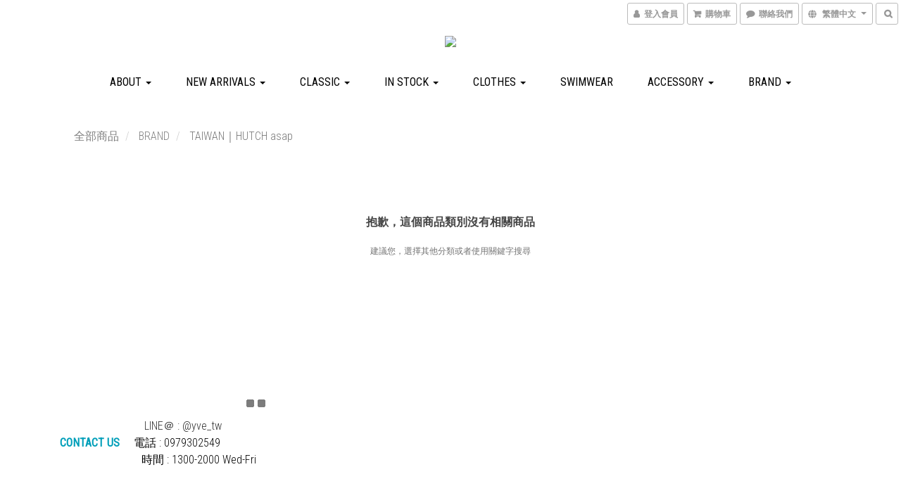

--- FILE ---
content_type: text/html; charset=utf-8
request_url: https://www.yvestore.com/categories/taiwan%EF%BD%9Chutch-asap
body_size: 53977
content:
<!DOCTYPE html>
<html lang="zh-hant">
<head>

  
      <title>TAIWAN｜HUTCH asap</title>


      <meta name="description" content="TAIWAN｜HUTCH asap">



    <link rel="preload" href="https://cdn.shoplineapp.com/s/javascripts/currencies.js" as="script">

  <link rel="preload" href="https://cdn.shoplineapp.com/assets/fonts/fontawesome-webfont.woff2?v=4.7.0" as="font" type="font/woff2" crossorigin>




<!-- locale meta -->

<meta name="viewport" content="width=device-width, initial-scale=1.0, viewport-fit=cover">

<meta name="mobile-web-app-capable" content="yes">
<meta name="format-detection" content="telephone=no" />

<meta name="google" value="notranslate">




  <link rel="shortcut icon" type="image/png" href="https://img.shoplineapp.com/media/image_clips/595b311b9f9a4ffda1000586/original.png?1499148570">

<!-- styles-->
<link rel="preconnect" href="https://fonts.gstatic.com">
<link href='https://fonts.googleapis.com/css?family=Open+Sans:300italic,400italic,600italic,700italic,800italic,400,300,600,700,800&display=swap' type='text/css' as="style" onload="this.rel='stylesheet'" />
<link href='https://fonts.googleapis.com/css?family=Source+Sans+Pro:200,300,400,600,700,900,200italic,300italic,400italic,600italic,700italic,900italic&display=swap' type='text/css' as="style" onload="this.rel='stylesheet'">
    <link rel="stylesheet" media="all" href="https://cdn.shoplineapp.com/assets/common-898e3d282d673c037e3500beff4d8e9de2ee50e01c27252b33520348e0b17da0.css" onload="" />

    <link rel="stylesheet" media="all" href="https://cdn.shoplineapp.com/assets/application-b241d6746286e6cbd4771611224a26fdc394dd8ecf92be7aafd4f72407ab4a57.css" onload="" />

      <link rel="stylesheet" media="all" href="https://cdn.shoplineapp.com/assets/themes/swanky-4e0d6e3a0eafba90282196c3a8d68bdbafe21486908a25e1af42b1b444c4f035.css" onload="" />






<style>
  :root {

    --cookie-consent-popup-z-index: 1000;
  }
</style>


  <link rel="stylesheet" media="all" href="https://cdn.shoplineapp.com/packs/css/intl_tel_input-0d9daf73.chunk.css" />




<!-- styles-->



<!-- GLOBAL CONTENT FOR HTML HEAD START-->
<link href='https://fonts.googleapis.com/css?family=Roboto+Condensed:400,100,300&display=swap' type='text/css' rel="preload" as="style" onload="this.rel='stylesheet'" />

		  <link rel="stylesheet" media="all" href="https://cdn.shoplineapp.com/assets/themes/swanky.glass-b8649fc4d879fcb5447302a79fc23be15a0dc534fa4360db56d5cfa0279557d6.css" onload="" />

		  <link rel="stylesheet" media="all" href="https://cdn.shoplineapp.com/assets/themes/swanky.centered-65e1e74b773431debdd3907a43faf352cacb195537330d9c6e86fb62b1448dfe.css" onload="" />


<!-- GLOBAL CONTENT FOR HTML HEAD END -->


<!--- Site Ownership Data -->
    <meta name="facebook-domain-verification" content="g18ibaci5tajxah35sb3sgo96sop11">
<!--- Site Ownership Data End-->

<base href="/">

  <style>
    div#leftCol {
    display: none;
}

.col-md-9.animate-show {
    width: 100%;
}

body.products.show.ng-scope .col-md-9 {
    margin: auto;
    float: none;
}
  </style>
  <meta name="google-site-verification" content="TZrOD1awYJoelzr25pWKYRfoz9XJFv0KH18SUX_lzrQ" />
<meta name="csrf-param" content="authenticity_token" />
<meta name="csrf-token" content="Ta/q5/gZj3eYnUouodGPDajblOyxa7/qDZGgSfMCaU2I8b8J7nvVQr3x6+PxdLjKhNh1YZ3a7Zv9FBzBEyU6EQ==" />


<!-- Start of Criteo one tag -->
<!-- End of Criteo one tag -->

<meta name="csrf-param" content="authenticity_token" />
<meta name="csrf-token" content="ze75UV5dby+iWDp+0yV5yw1YTDdA13jVtwtUSXU8R8cIsKy/SD81Goc0m7ODgE4MIVutumxmKqRHjujBlRsUmw==" />
  
      <meta property="og:title" content="TAIWAN｜HUTCH asap"/>

      <meta property="og:url" content="https://www.yvestore.com/categories/taiwan｜hutch-asap">
      <link rel="canonical" href="https://www.yvestore.com/categories/taiwan｜hutch-asap">
      <meta property="og:description" content="TAIWAN｜HUTCH asap">

  <meta property="og:image" content="https://img.shoplineapp.com/media/image_clips/595b310559d5241dc100057d/original.png?1499148548"/>



<script type="text/javascript">
  window.mainConfig = JSON.parse('{\"sessionId\":\"\",\"merchantId\":\"5959bee9552115b7d5000325\",\"appCoreHost\":\"shoplineapp.com\",\"assetHost\":\"https://cdn.shoplineapp.com/packs/\",\"apiBaseUrl\":\"http://shoplineapp.com\",\"eventTrackApi\":\"https://events.shoplytics.com/api\",\"frontCommonsApi\":\"https://front-commons.shoplineapp.com/api\",\"appendToUrl\":\"\",\"env\":\"production\",\"merchantData\":{\"_id\":\"5959bee9552115b7d5000325\",\"addon_limit_enabled\":true,\"base_country_code\":\"TW\",\"base_currency\":{\"id\":\"twd\",\"iso_code\":\"TWD\",\"alternate_symbol\":\"NT$\",\"name\":\"New Taiwan Dollar\",\"symbol_first\":true,\"subunit_to_unit\":1},\"base_currency_code\":\"TWD\",\"beta_feature_keys\":[\"promotions_setup\",\"promotions_apply\",\"hide_coupon\",\"checkout_v2\"],\"brand_home_url\":\"https://www.yvestore.com\",\"checkout_setting\":{\"enable_membership_autocheck\":true,\"enable_subscription_autocheck\":false,\"enabled_abandoned_cart_notification\":true},\"current_plan_key\":\"basket\",\"current_theme_key\":\"swanky\",\"delivery_option_count\":7,\"enabled_stock_reminder\":true,\"handle\":\"yyvveetw312\",\"identifier\":\"\",\"instagram_access_token\":\"IGQWRQX3ZADTTBRMXc0Ry1OVmRlNTZA4YVpLNXpsTnI5ZAXoxQTE3eDVfQ0lMY2V0ckR2M2xWTzlNVWtlSzRyd0tFTS14cFJWZAmpIODduQTc4S1JuN1BqY0ZA4clRhWXZAWZAF9tZA3Y3b3UtR0FlUQZDZD\",\"instagram_id\":\"17841401099337411\",\"invoice_activation\":\"inactive\",\"is_image_service_enabled\":true,\"mobile_logo_media_url\":\"https://img.shoplineapp.com/media/image_clips/5a5330cf6ef2d422fd000551/original.png?1515401422\",\"name\":\"【yve，】\",\"order_setting\":{\"invoice_activation\":\"inactive\",\"short_message_activation\":\"inactive\",\"stock_reminder_activation\":\"true\",\"default_out_of_stock_reminder\":false,\"auto_cancel_expired_orders\":true,\"auto_revert_credit\":true,\"enabled_order_auth_expiry\":true,\"enforce_user_login_on_checkout\":false,\"enabled_abandoned_cart_notification\":true,\"enable_order_split_einvoice_reissue\":false,\"no_duplicate_uniform_invoice\":false,\"hourly_auto_invoice\":false,\"enabled_location_id\":false,\"custom_fields\":null,\"invoice\":{\"tax_id\":\"\"},\"facebook_messenging\":{\"status\":\"inactive\"},\"status_update_sms\":{\"status\":\"deactivated\"}},\"payment_method_count\":4,\"product_setting\":{\"enabled_product_review\":true,\"preorder_add_to_cart_button_display\":\"depend_on_stock\"},\"promotion_setting\":{\"one_coupon_limit_enabled\":true,\"show_promotion_reminder\":false,\"multi_order_discount_strategy\":\"order_or_tier_promotion\"},\"rollout_keys\":[\"2FA_google_authenticator\",\"3_layer_category\",\"3_layer_navigation\",\"3_layer_variation\",\"711_CB_13countries\",\"711_CB_pickup_TH\",\"711_c2b_report_v2\",\"711_cross_delivery\",\"AdminCancelRecurringSubscription_V1\",\"BasketSynchronizedToITC_V1\",\"MC_WA_Template_Management\",\"MC_manual_order\",\"MO_Apply_Coupon_Code\",\"StaffCanBeDeleted_V1\",\"SummaryStatement_V1\",\"UTM_export\",\"UTM_register\",\"abandoned_cart_notification\",\"add_system_fontstyle\",\"add_to_cart_revamp\",\"addon_products_limit_10\",\"addon_products_limit_unlimited\",\"addon_quantity\",\"address_format_batch2\",\"address_format_jp\",\"address_format_my\",\"address_format_us\",\"address_format_vn\",\"admin_app_extension\",\"admin_clientele_profile\",\"admin_custom_domain\",\"admin_image_service\",\"admin_logistic_bank_account\",\"admin_manual_order\",\"admin_realtime\",\"admin_vietnam_dong\",\"adminapp_order_form\",\"adminapp_wa_contacts_list\",\"ads_system_new_tab\",\"adyen_my_sc\",\"affiliate_by_product\",\"affiliate_dashboard\",\"affiliate_kol_report_appstore\",\"alipay_hk_sc\",\"amazon_product_review\",\"android_pos_agent_clockin_n_out\",\"android_pos_purchase_order_partial_in_storage\",\"android_pos_save_send_receipt\",\"android_pos_v2_force_upgrade_version_1-50-0_date_2025-08-30\",\"app_categories_filtering\",\"app_multiplan\",\"app_subscription_prorated_billing\",\"apply_multi_order_discount\",\"apps_store\",\"apps_store_blog\",\"apps_store_fb_comment\",\"apps_store_wishlist\",\"appstore_free_trial\",\"archive_order_data\",\"archive_order_ui\",\"assign_products_to_category\",\"auth_flow_revamp\",\"auto_credit\",\"auto_credit_notify\",\"auto_credit_percentage\",\"auto_credit_recurring\",\"auto_reply_comment\",\"auto_reply_fb\",\"auto_save_sf_plus_address\",\"availability_buy_online_pickup_instore\",\"availability_preview_buy_online_pickup_instore\",\"back_in_stock_appstore\",\"basket_comparising_link_CNY\",\"basket_comparising_link_HKD\",\"basket_comparising_link_TWD\",\"basket_invoice_field\",\"basket_pricing_page_cny\",\"basket_pricing_page_hkd\",\"basket_pricing_page_myr\",\"basket_pricing_page_sgd\",\"basket_pricing_page_thb\",\"basket_pricing_page_twd\",\"basket_pricing_page_usd\",\"basket_pricing_page_vnd\",\"basket_subscription_coupon\",\"basket_subscription_email\",\"bianco_setting\",\"bidding_select_product\",\"bing_ads\",\"birthday_format_v2\",\"block_gtm_for_lighthouse\",\"blog\",\"blog_app\",\"blog_revamp_admin\",\"blog_revamp_admin_category\",\"blog_revamp_doublewrite\",\"blog_revamp_related_products\",\"blog_revamp_shop_category\",\"blog_revamp_singleread\",\"breadcrumb\",\"broadcast_addfilter\",\"broadcast_advanced_filters\",\"broadcast_analytics\",\"broadcast_center\",\"broadcast_clone\",\"broadcast_email_html\",\"broadcast_facebook_template\",\"broadcast_line_template\",\"broadcast_preset_time\",\"broadcast_to_unsubscribers_sms\",\"broadcast_unsubscribe_email\",\"bulk_action_customer\",\"bulk_action_product\",\"bulk_assign_point\",\"bulk_import_multi_lang\",\"bulk_payment_delivery_setting\",\"bulk_printing_labels_711C2C\",\"bulk_update_dynamic_fields\",\"bulk_update_job\",\"bulk_update_new_fields\",\"bulk_update_tag\",\"bulk_update_tag_enhancement\",\"bundle_add_type\",\"bundle_group\",\"bundle_page\",\"bundle_pricing\",\"bundle_promotion_apply_enhancement\",\"bundle_stackable\",\"buy_at_amazon\",\"buy_button\",\"buy_now_button\",\"buyandget_promotion\",\"callback_service\",\"cancel_order_by_customer\",\"cancel_order_by_customer_v2\",\"cart_addon\",\"cart_addon_condition\",\"cart_addon_limit\",\"cart_uuid\",\"category_banner_multiple\",\"category_limit_unlimited\",\"category_sorting\",\"channel_amazon\",\"channel_fb\",\"channel_integration\",\"channel_line\",\"charge_shipping_fee_by_product_qty\",\"chat_widget\",\"chat_widget_facebook\",\"chat_widget_ig\",\"chat_widget_line\",\"chat_widget_livechat\",\"chat_widget_whatsapp\",\"chatbot_card_carousel\",\"chatbot_card_template\",\"chatbot_image_widget\",\"chatbot_keywords_matching\",\"chatbot_welcome_template\",\"checkout_membercheckbox_toggle\",\"checkout_setting\",\"cn_pricing_page_2019\",\"combine_orders_app\",\"comment_list_export\",\"component_h1_tag\",\"connect_new_facebookpage\",\"consolidated_billing\",\"cookie_consent\",\"country_code\",\"coupon_notification\",\"coupon_v2\",\"create_staff_revamp\",\"credit_amount_condition_hidden\",\"credit_campaign\",\"credit_condition_5_tier_ec\",\"credit_installment_payment_fee_hidden\",\"credit_point_report\",\"credit_point_triggerpoint\",\"crm_email_custom\",\"crm_notify_preview\",\"crm_sms_custom\",\"crm_sms_notify\",\"cross_shop_tracker\",\"custom_css\",\"custom_cvs_tw\",\"custom_home_delivery_tw\",\"custom_notify\",\"custom_order_export\",\"customer_advanced_filter\",\"customer_coupon\",\"customer_custom_field_limit_5\",\"customer_data_secure\",\"customer_edit\",\"customer_export_v2\",\"customer_group\",\"customer_group_analysis\",\"customer_group_broadcast\",\"customer_group_filter_p2\",\"customer_group_filter_p3\",\"customer_group_regenerate\",\"customer_group_sendcoupon\",\"customer_group_smartrfm_filter\",\"customer_import_50000_failure_report\",\"customer_import_v2\",\"customer_import_v3\",\"customer_list\",\"customer_new_report\",\"customer_referral\",\"customer_referral_notify\",\"customer_search_match\",\"customer_tag\",\"dashboard_v2\",\"dashboard_v2_revamp\",\"date_picker_v2\",\"deep_link_support_linepay\",\"deep_link_support_payme\",\"deep_search\",\"default_theme_ultrachic\",\"delivery_time\",\"delivery_time_with_quantity\",\"design_submenu\",\"dev_center_app_store\",\"disable_footer_brand\",\"disable_old_upgrade_reminder\",\"domain_applicable\",\"doris_bien_setting\",\"dusk_setting\",\"dynamic_shipping_rate_refactor\",\"ec_order_unlimit\",\"ecpay_expirydate\",\"ecpay_payment_gateway\",\"einvoice_bulk_update\",\"einvoice_edit\",\"einvoice_newlogic\",\"email_credit_expire_notify\",\"email_custom\",\"email_member_forget_password_notify\",\"email_member_register_notify\",\"email_order_notify\",\"email_verification\",\"enable_body_script\",\"enable_calculate_api_promotion_apply\",\"enable_calculate_api_promotion_filter\",\"enable_cart_api\",\"enable_cart_service\",\"enable_corejs_splitting\",\"enable_lazysizes_image_tag\",\"enable_new_css_bundle\",\"enable_order_status_callback_revamp_for_promotion\",\"enable_order_status_callback_revamp_for_storefront\",\"enable_promotion_usage_record\",\"enable_shopjs_splitting\",\"enhanced_catalog_feed\",\"exclude_product\",\"exclude_product_v2\",\"execute_shipment_permission\",\"export_inventory_report_v2\",\"express_cart\",\"express_checkout_pages\",\"extend_reminder\",\"facebook_ads\",\"facebook_dia\",\"facebook_line_promotion_notify\",\"facebook_login\",\"facebook_messenger_subscription\",\"facebook_notify\",\"facebook_pixel_manager\",\"fb_1on1_chat\",\"fb_broadcast\",\"fb_broadcast_sc\",\"fb_broadcast_sc_p2\",\"fb_comment_app\",\"fb_entrance_optimization\",\"fb_feed_unlimit\",\"fb_group\",\"fb_menu\",\"fb_messenger_onetime_notification\",\"fb_multi_category_feed\",\"fb_pixel_matching\",\"fb_pixel_v2\",\"fb_post_management\",\"fb_product_set\",\"fb_quick_signup_link\",\"fb_shop_now_button\",\"fb_ssapi\",\"fb_sub_button\",\"fb_welcome_msg\",\"fbe_oe\",\"fbe_shop\",\"fbe_v2\",\"fbe_v2_edit\",\"feature_alttag_phase1\",\"feature_alttag_phase2\",\"flash_price_campaign\",\"fm_order_receipt\",\"fmt_c2c_newlabel\",\"fmt_revision\",\"footer_brand\",\"footer_builder\",\"footer_builder_new\",\"form_builder\",\"form_builder_access\",\"form_builder_user_management\",\"form_builder_v2_elements\",\"form_builder_v2_receiver\",\"form_builder_v2_report\",\"get_coupon\",\"get_promotions_by_cart\",\"gift_promotion_condition\",\"gifts_limit_10\",\"gifts_limit_unlimited\",\"gmv_revamp\",\"godaddy\",\"google_ads_api\",\"google_ads_manager\",\"google_analytics_4\",\"google_analytics_manager\",\"google_content_api\",\"google_dynamic_remarketing_tag\",\"google_enhanced_conversions\",\"google_preorder_feed\",\"google_product_category_3rdlayer\",\"google_recaptcha\",\"google_remarketing_manager\",\"google_signup_login\",\"google_tag_manager\",\"gp_tw_sc\",\"group_url_bind_post_live\",\"h2_tag_phase1\",\"handsup_checkout\",\"hct_logistics_bills_report\",\"hidden_product\",\"hidden_product_p2\",\"hide_credit_point_record_balance\",\"hk_pricing_page_2019\",\"hkd_pricing_page_disabled_2020\",\"ig_browser_notify\",\"ig_live\",\"ig_login_entrance\",\"ig_new_api\",\"image_gallery\",\"image_gallery_p2\",\"image_host_by_region\",\"image_limit_100000\",\"image_limit_30000\",\"image_widget_mobile\",\"inbox_manual_order\",\"inbox_send_cartlink\",\"increase_variation_limit\",\"instagram_create_post\",\"instagram_post_sales\",\"instant_order_form\",\"integrated_label_711\",\"integrated_sfexpress\",\"integration_one\",\"inventory_change_reason\",\"inventory_search_v2\",\"job_api_products_export\",\"job_api_user_export\",\"job_product_import\",\"jquery_v3\",\"kingsman_v2_setting\",\"line_1on1_chat\",\"line_abandon_notification\",\"line_ads_tag\",\"line_broadcast\",\"line_ec\",\"line_in_chat_shopping\",\"line_live\",\"line_login\",\"line_login_mobile\",\"line_point_cpa_tag\",\"line_shopping_new_fields\",\"line_signup\",\"live_after_keyword\",\"live_ai_tag_comments\",\"live_announce_bids\",\"live_announce_buyer\",\"live_bidding\",\"live_broadcast_v2\",\"live_bulk_checkoutlink\",\"live_bulk_edit\",\"live_checkout_notification\",\"live_checkout_notification_all\",\"live_checkout_notification_message\",\"live_comment_discount\",\"live_comment_robot\",\"live_create_product_v2\",\"live_crosspost\",\"live_dashboard_product\",\"live_event_discount\",\"live_exclusive_price\",\"live_fb_group\",\"live_fhd_video\",\"live_general_settings\",\"live_group_event\",\"live_host_panel\",\"live_ig_messenger_broadcast\",\"live_ig_product_recommend\",\"live_im_switch\",\"live_keyword_switch\",\"live_line_broadcast\",\"live_line_management\",\"live_line_multidisplay\",\"live_luckydraw_enhancement\",\"live_messenger_broadcast\",\"live_order_block\",\"live_print_advanced\",\"live_product_recommend\",\"live_shopline_announcement\",\"live_shopline_beauty_filter\",\"live_shopline_keyword\",\"live_shopline_product_card\",\"live_shopline_view\",\"live_shopline_view_marquee\",\"live_show_storefront_facebook\",\"live_show_storefront_shopline\",\"live_stream_settings\",\"lock_cart_sc_product\",\"logistic_bill_v2_711_b2c\",\"logistic_bill_v2_711_c2c\",\"logo_favicon\",\"luckydraw_products\",\"luckydraw_qualification\",\"manual_activation\",\"manual_order\",\"manual_order_7-11\",\"manual_order_ec_to_sc\",\"manually_bind_post\",\"marketing_affiliate\",\"marketing_affiliate_p2\",\"mc-history-instant\",\"mc_711crossborder\",\"mc_ad_tag\",\"mc_assign_message\",\"mc_auto_bind_member\",\"mc_autoreply_cotent\",\"mc_autoreply_question\",\"mc_autoreply_trigger\",\"mc_broadcast\",\"mc_broadcast_v2\",\"mc_bulk_read\",\"mc_chatbot_template\",\"mc_delete_message\",\"mc_edit_cart\",\"mc_history_instant\",\"mc_history_post\",\"mc_im\",\"mc_inbox_autoreply\",\"mc_input_status\",\"mc_instant_notifications\",\"mc_invoicetitle_optional\",\"mc_keyword_autotagging\",\"mc_line_broadcast\",\"mc_line_broadcast_all_friends\",\"mc_line_cart\",\"mc_logistics_hct\",\"mc_logistics_tcat\",\"mc_manage_blacklist\",\"mc_mark_todo\",\"mc_new_menu\",\"mc_phone_tag\",\"mc_reminder_unpaid\",\"mc_reply_pic\",\"mc_setting_message\",\"mc_setting_orderform\",\"mc_shop_message_refactor\",\"mc_smart_advice\",\"mc_sort_waitingtime\",\"mc_sort_waitingtime_new\",\"mc_tw_invoice\",\"media_gcp_upload\",\"member_center_profile_revamp\",\"member_import_notify\",\"member_info_reward\",\"member_info_reward_subscription\",\"member_password_setup_notify\",\"member_points\",\"member_points_notify\",\"member_price\",\"membership_tier_double_write\",\"membership_tier_notify\",\"membership_tiers\",\"memebr_center_point_credit_revamp\",\"menu_limit_100\",\"menu_limit_unlimited\",\"merchant_automatic_payment_setting\",\"message_center_v3\",\"message_revamp\",\"mo_remove_discount\",\"mobile_and_email_signup\",\"mobile_signup_p2\",\"modularize_address_format\",\"molpay_credit_card\",\"multi_lang\",\"multicurrency\",\"my_pricing_page_2019\",\"myapp_reauth_alert\",\"myr_pricing_page_disabled_2020\",\"new_app_subscription\",\"new_layout_for_mobile_and_pc\",\"new_onboarding_flow\",\"new_return_management\",\"new_settings_apply_all_promotion\",\"new_signup_flow\",\"new_sinopac_3d\",\"notification_custom_sending_time\",\"npb_theme_philia\",\"npb_widget_font_size_color\",\"ob_revamp\",\"ob_sgstripe\",\"ob_twecpay\",\"oceanpay\",\"old_fbe_removal\",\"onboarding_basketplan\",\"onboarding_handle\",\"one_new_filter\",\"one_page_store\",\"one_page_store_1000\",\"one_page_store_checkout\",\"one_page_store_clone\",\"one_page_store_product_set\",\"online_credit_redemption_toggle\",\"online_store_design\",\"online_store_design_setup_guide_basketplan\",\"order_add_to_cart\",\"order_archive_calculation_revamp_crm_amount\",\"order_archive_calculation_revamp_crm_member\",\"order_archive_product_testing\",\"order_archive_testing\",\"order_archive_testing_crm\",\"order_archive_testing_order_details\",\"order_archive_testing_return_order\",\"order_confirmation_slip_upload\",\"order_custom_field_limit_5\",\"order_custom_notify\",\"order_discount_stackable\",\"order_export_366day\",\"order_export_v2\",\"order_filter_shipped_date\",\"order_new_source\",\"order_promotion_split\",\"order_search_custom_field\",\"order_search_sku\",\"order_select_across_pages\",\"order_sms_notify\",\"order_split\",\"order_status_non_automation\",\"order_status_tag_color\",\"order_tag\",\"orderemail_new_logic\",\"other_custom_notify\",\"out_of_stock_order\",\"page_builder_revamp\",\"page_builder_revamp_theme_setting\",\"page_builder_section_cache_enabled\",\"page_builder_widget_accordion\",\"page_builder_widget_blog\",\"page_builder_widget_category\",\"page_builder_widget_collage\",\"page_builder_widget_countdown\",\"page_builder_widget_custom_liquid\",\"page_builder_widget_instagram\",\"page_builder_widget_product_text\",\"page_builder_widget_subscription\",\"page_builder_widget_video\",\"page_limit_unlimited\",\"page_view_cache\",\"pakpobox\",\"partial_free_shipping\",\"payme\",\"payment_condition\",\"payment_fee_config\",\"payment_image\",\"payment_slip_notify\",\"paypal_upgrade\",\"pdp_image_lightbox\",\"pdp_image_lightbox_icon\",\"pending_subscription\",\"philia_setting\",\"pickup_remember_store\",\"plp_label_wording\",\"plp_product_seourl\",\"plp_variation_selector\",\"plp_wishlist\",\"point_campaign\",\"point_redeem_to_cash\",\"pos_only_product_settings\",\"pos_retail_store_price\",\"pos_setup_guide_basketplan\",\"post_cancel_connect\",\"post_commerce_stack_comment\",\"post_fanpage_luckydraw\",\"post_fb_group\",\"post_general_setting\",\"post_lock_pd\",\"post_sales_dashboard\",\"postsale_auto_reply\",\"postsale_create_post\",\"postsale_ig_auto_reply\",\"postsales_connect_multiple_posts\",\"preorder_limit\",\"preset_publish\",\"product_available_time\",\"product_cost_permission\",\"product_feed_info\",\"product_feed_manager_availability\",\"product_feed_revamp\",\"product_index_v2\",\"product_info\",\"product_limit_1000\",\"product_limit_unlimited\",\"product_log_v2\",\"product_page_limit_10\",\"product_quantity_update\",\"product_recommendation_abtesting\",\"product_revamp_doublewrite\",\"product_revamp_singleread\",\"product_review_import\",\"product_review_import_installable\",\"product_review_plp\",\"product_review_reward\",\"product_search\",\"product_set_revamp\",\"product_set_v2_enhancement\",\"product_summary\",\"promotion_blacklist\",\"promotion_filter_by_date\",\"promotion_first_purchase\",\"promotion_hour\",\"promotion_limit_10\",\"promotion_limit_100\",\"promotion_limit_unlimited\",\"promotion_minitem\",\"promotion_page\",\"promotion_page_reminder\",\"promotion_page_seo_button\",\"promotion_record_archive_test\",\"promotion_reminder\",\"purchase_limit_campaign\",\"quick_answer\",\"recaptcha_reset_pw\",\"redirect_301_settings\",\"rejected_bill_reminder\",\"remove_fblike_sc\",\"repay_cookie\",\"replace_janus_interface\",\"replace_lms_old_oa_interface\",\"reports\",\"revert_credit\",\"revert_credit_p2\",\"revert_credit_status\",\"sales_dashboard\",\"sangria_setting\",\"sc_advanced_keyword\",\"sc_ai_chat_analysis\",\"sc_ai_suggested_reply\",\"sc_alipay_standard\",\"sc_atm\",\"sc_auto_bind_member\",\"sc_autodetect_address\",\"sc_autodetect_paymentslip\",\"sc_autoreply_icebreaker\",\"sc_broadcast_permissions\",\"sc_clearcart\",\"sc_clearcart_all\",\"sc_comment_label\",\"sc_comment_list\",\"sc_conversations_statistics_sunset\",\"sc_download_adminapp\",\"sc_facebook_broadcast\",\"sc_facebook_live\",\"sc_fb_ig_subscription\",\"sc_gpt_chatsummary\",\"sc_gpt_content_generator\",\"sc_gpt_knowledge_base\",\"sc_group_pm_commentid\",\"sc_group_webhook\",\"sc_intercom\",\"sc_keywords\",\"sc_line_live_pl\",\"sc_list_search\",\"sc_live_line\",\"sc_lock_inventory\",\"sc_manual_order\",\"sc_mc_settings\",\"sc_mo_711emap\",\"sc_order_unlimit\",\"sc_outstock_msg\",\"sc_overall_statistics\",\"sc_overall_statistics_api_v3\",\"sc_overall_statistics_v2\",\"sc_pickup\",\"sc_post_feature\",\"sc_product_set\",\"sc_product_variation\",\"sc_sidebar\",\"sc_similar_question_replies\",\"sc_slp_subscription_promotion\",\"sc_standard\",\"sc_store_pickup\",\"sc_wa_contacts_list\",\"sc_wa_message_report\",\"sc_wa_permissions\",\"scheduled_home_page\",\"search_function_image_gallery\",\"security_center\",\"select_all_customer\",\"select_all_inventory\",\"send_coupon_notification\",\"session_expiration_period\",\"setup_guide_basketplan\",\"sfexpress_centre\",\"sfexpress_eflocker\",\"sfexpress_service\",\"sfexpress_store\",\"sg_onboarding_currency\",\"share_cart_link\",\"shop_builder_plp\",\"shop_category_filter\",\"shop_category_filter_bulk_action\",\"shop_product_search_rate_limit\",\"shop_related_recaptcha\",\"shop_template_advanced_setting\",\"shopback_cashback\",\"shopline_captcha\",\"shopline_email_captcha\",\"shopline_product_reviews\",\"shoplytics_benchmark\",\"shoplytics_broadcast_api_v3\",\"shoplytics_channel_store_permission\",\"shoplytics_credit_analysis\",\"shoplytics_customer_refactor_api_v3\",\"shoplytics_date_picker_v2\",\"shoplytics_event_realtime_refactor_api_v3\",\"shoplytics_events_api_v3\",\"shoplytics_export_flex\",\"shoplytics_homepage_v2\",\"shoplytics_invoices_api_v3\",\"shoplytics_lite\",\"shoplytics_membership_tier_growth\",\"shoplytics_orders_api_v3\",\"shoplytics_ordersales_v3\",\"shoplytics_payments_api_v3\",\"shoplytics_product_revamp_api_v3\",\"shoplytics_promotions_api_v3\",\"shoplytics_psa_multi_stores_export\",\"shoplytics_psa_sub_categories\",\"shoplytics_rfim_enhancement_v3\",\"shoplytics_session_metrics\",\"shoplytics_staff_api_v3\",\"shoplytics_to_hd\",\"shopping_session_enabled\",\"signin_register_revamp\",\"skya_setting\",\"sl_logistics_bulk_action\",\"sl_logistics_fmt_freeze\",\"sl_logistics_modularize\",\"sl_payment_alipay\",\"sl_payment_cc\",\"sl_payment_standard_v2\",\"sl_payment_type_check\",\"sl_payments_apple_pay\",\"sl_payments_cc_promo\",\"sl_payments_my_cc\",\"sl_payments_my_fpx\",\"sl_payments_sg_cc\",\"sl_payments_tw_cc\",\"sl_pos_admin_cancel_order\",\"sl_pos_admin_delete_order\",\"sl_pos_admin_inventory_transfer\",\"sl_pos_admin_order_archive_testing\",\"sl_pos_admin_purchase_order\",\"sl_pos_admin_register_shift\",\"sl_pos_admin_staff\",\"sl_pos_agent_by_channel\",\"sl_pos_agent_clockin_n_out\",\"sl_pos_agent_performance\",\"sl_pos_android_A4_printer\",\"sl_pos_android_check_cart_items_with_local_db\",\"sl_pos_android_order_reduction\",\"sl_pos_android_receipt_enhancement\",\"sl_pos_app_order_archive_testing\",\"sl_pos_app_transaction_filter_enhance\",\"sl_pos_apps_store\",\"sl_pos_bugfender_log_reduction\",\"sl_pos_bulk_import_purchase_order\",\"sl_pos_bulk_import_update_enhancement\",\"sl_pos_check_duplicate_create_order\",\"sl_pos_claim_coupon\",\"sl_pos_convert_order_to_cart_by_snapshot\",\"sl_pos_customerID_duplicate_check\",\"sl_pos_customer_info_enhancement\",\"sl_pos_customized_price\",\"sl_pos_disable_touchid_unlock\",\"sl_pos_discount\",\"sl_pos_einvoice_refactor\",\"sl_pos_feature_permission\",\"sl_pos_force_upgrade_1-109-0\",\"sl_pos_free_gifts_promotion\",\"sl_pos_from_Swift_to_OC\",\"sl_pos_iOS_A4_printer\",\"sl_pos_iOS_app_transaction_filter_enhance\",\"sl_pos_iOS_cashier_revamp_cart\",\"sl_pos_iOS_cashier_revamp_product_list\",\"sl_pos_iPadOS_version_upgrade_remind_16_0_0\",\"sl_pos_initiate_couchbase\",\"sl_pos_inventory_count\",\"sl_pos_inventory_count_for_selected_products\",\"sl_pos_inventory_feature_module\",\"sl_pos_inventory_transfer_insert_enhancement\",\"sl_pos_inventory_transfer_request\",\"sl_pos_invoice_product_name_filter\",\"sl_pos_invoice_swiftUI_revamp\",\"sl_pos_invoice_toast_show\",\"sl_pos_ios_receipt_info_enhancement\",\"sl_pos_ios_small_label_enhancement\",\"sl_pos_ios_version_upgrade_remind\",\"sl_pos_itc\",\"sl_pos_logo_terms_and_condition\",\"sl_pos_member_price\",\"sl_pos_new_report_customer_analysis\",\"sl_pos_new_report_daily_payment_methods\",\"sl_pos_new_report_overview\",\"sl_pos_new_report_product_preorder\",\"sl_pos_new_report_transaction_detail\",\"sl_pos_no_minimum_age\",\"sl_pos_order_refactor_admin\",\"sl_pos_order_upload_using_pos_service\",\"sl_pos_partial_return\",\"sl_pos_password_setting_refactor\",\"sl_pos_payment\",\"sl_pos_payment_method_picture\",\"sl_pos_payment_method_prioritized_and_hidden\",\"sl_pos_payoff_preorder\",\"sl_pos_product_add_to_cart_refactor\",\"sl_pos_product_variation_ui\",\"sl_pos_promotion\",\"sl_pos_purchase_order_onlinestore\",\"sl_pos_purchase_order_partial_in_storage\",\"sl_pos_receipt_information\",\"sl_pos_receipt_preorder_return_enhancement\",\"sl_pos_receipt_swiftUI_revamp\",\"sl_pos_register_shift\",\"sl_pos_report_shoplytics_psi\",\"sl_pos_revert_credit\",\"sl_pos_save_send_receipt\",\"sl_pos_show_coupon\",\"sl_pos_stock_refactor\",\"sl_pos_supplier_refactor\",\"sl_pos_toast_revamp\",\"sl_pos_transaction_conflict\",\"sl_pos_transaction_view_admin\",\"sl_pos_transfer_onlinestore\",\"sl_pos_user_permission\",\"sl_pos_variation_setting_refactor\",\"sl_purchase_order_search_create_enhancement\",\"slp_bank_promotion\",\"slp_product_subscription\",\"slp_remember_credit_card\",\"slp_swap\",\"smart_omo_appstore\",\"smart_product_recommendation\",\"smart_product_recommendation_regular\",\"smart_recommended_related_products\",\"sms_broadcast\",\"sms_custom\",\"sms_with_shop_name\",\"social_channel_revamp\",\"social_channel_user\",\"social_name_in_order\",\"split_order_applied_creditpoint\",\"sso_lang_th\",\"sso_lang_vi\",\"staff_elasticsearch\",\"staff_limit_5\",\"staff_service_migration\",\"static_resource_host_by_region\",\"stop_slp_approvedemail\",\"store_pick_up\",\"storefront_app_extension\",\"storefront_return\",\"stripe_3d_secure\",\"stripe_3ds_cny\",\"stripe_3ds_hkd\",\"stripe_3ds_myr\",\"stripe_3ds_sgd\",\"stripe_3ds_thb\",\"stripe_3ds_usd\",\"stripe_3ds_vnd\",\"stripe_google_pay\",\"stripe_payment_intents\",\"stripe_radar\",\"stripe_subscription_my_account\",\"structured_data\",\"studio_livestream\",\"sub_sgstripe\",\"subscription_config_edit\",\"subscription_config_edit_delivery_payment\",\"subscription_currency\",\"tappay_3D_secure\",\"tappay_sdk_v2_3_2\",\"tappay_sdk_v3\",\"tax_inclusive_setting\",\"taxes_settings\",\"tcat_711pickup_sl_logisitics\",\"tcat_logistics_bills_report\",\"tcat_newlabel\",\"th_pricing_page_2020\",\"thb_pricing_page_disabled_2020\",\"theme_bianco\",\"theme_doris_bien\",\"theme_kingsman_v2\",\"theme_level_3\",\"theme_sangria\",\"theme_ultrachic\",\"tier_birthday_credit\",\"tier_member_points\",\"tier_member_price\",\"tier_reward_app_availability\",\"tier_reward_app_p2\",\"tier_reward_credit\",\"tnc-checkbox\",\"toggle_mobile_category\",\"tw_app_shopback_cashback\",\"tw_fm_sms\",\"tw_pricing_page_2019\",\"tw_stripe_subscription\",\"twd_pricing_page_disabled_2020\",\"uc_integration\",\"uc_v2_endpoints\",\"ultra_setting\",\"unified_admin\",\"use_ngram_for_order_search\",\"user_center_social_channel\",\"user_credits\",\"variant_image_selector\",\"variant_saleprice_cost_weight\",\"variation_label_swatches\",\"varm_setting\",\"vn_pricing_page_2020\",\"vnd_pricing_page_disabled_2020\",\"wa_broadcast_customer_group\",\"wa_system_template\",\"wa_template_custom_content\",\"whatsapp_accept_marketing\",\"whatsapp_catalog\",\"whatsapp_extension\",\"whatsapp_order_form\",\"whatsapp_orderstatus_toggle\",\"wishlist_app\",\"yahoo_dot\",\"youtube_live_shopping\",\"zotabox_installable\"],\"shop_default_home_url\":\"https://yyvveetw312.shoplineapp.com\",\"shop_status\":\"open\",\"show_sold_out\":false,\"sl_payment_merchant_id\":\"2398472535013484544\",\"supported_languages\":[\"en\",\"zh-hant\"],\"tags\":[\"fashion\"],\"time_zone\":\"Asia/Taipei\",\"updated_at\":\"2025-11-04T16:09:30.153Z\",\"user_setting\":{\"_id\":\"5959bee9552115b7d5000328\",\"created_at\":\"2017-07-03T03:50:01.783Z\",\"data\":{\"general_fields\":[{\"type\":\"gender\",\"options\":{\"order\":{\"include\":\"false\",\"required\":\"false\"},\"signup\":{\"include\":\"true\",\"required\":\"true\"},\"profile\":{\"include\":\"false\",\"required\":\"false\"}}},{\"type\":\"birthday\",\"options\":{\"order\":{\"include\":\"false\",\"required\":\"false\"},\"signup\":{\"include\":\"true\",\"required\":\"true\"},\"profile\":{\"include\":\"false\",\"required\":\"false\"}}}],\"facebook_login\":{\"status\":\"inactive\",\"app_id\":\"\"},\"facebook_comment\":\"\",\"line_login\":\"\",\"recaptcha_signup\":{\"status\":\"false\",\"site_key\":\"\"},\"email_verification\":{\"status\":\"false\"},\"login_with_verification\":{\"status\":\"false\"},\"enable_user_credit\":true,\"signup_method\":\"email\",\"sms_verification\":{\"status\":\"false\"},\"member_info_reward\":{\"enabled\":false,\"coupons\":{\"enabled\":false}}},\"item_type\":\"\",\"key\":\"users\",\"name\":null,\"owner_id\":\"5959bee9552115b7d5000325\",\"owner_type\":\"Merchant\",\"publish_status\":\"published\",\"status\":\"active\",\"updated_at\":\"2023-05-03T07:03:17.752Z\",\"value\":null}},\"localeData\":{\"loadedLanguage\":{\"name\":\"繁體中文\",\"code\":\"zh-hant\"},\"supportedLocales\":[{\"name\":\"English\",\"code\":\"en\"},{\"name\":\"繁體中文\",\"code\":\"zh-hant\"}]},\"currentUser\":null,\"themeSettings\":{\"hover\":\"swanky.glass\",\"header_mode\":\"centered\",\"theme_color\":\"simple.blue\",\"categories_collapsed\":true,\"image_fill\":false,\"is_multicurrency_enabled\":false,\"category_page\":\"24\",\"mobile_categories_collapsed\":true,\"hide_language_selector\":false,\"show_promotions_on_product\":true,\"enabled_quick_cart\":false,\"opens_in_new_tab\":true,\"enabled_wish_list\":false,\"mobile_categories_removed\":true},\"isMultiCurrencyEnabled\":false,\"features\":{\"plans\":{\"free\":{\"member_price\":false,\"cart_addon\":false,\"google_analytics_ecommerce\":false,\"membership\":false,\"shopline_logo\":true,\"user_credit\":{\"manaul\":false,\"auto\":false},\"variant_image_selector\":false},\"standard\":{\"member_price\":false,\"cart_addon\":false,\"google_analytics_ecommerce\":false,\"membership\":false,\"shopline_logo\":true,\"user_credit\":{\"manaul\":false,\"auto\":false},\"variant_image_selector\":false},\"starter\":{\"member_price\":false,\"cart_addon\":false,\"google_analytics_ecommerce\":false,\"membership\":false,\"shopline_logo\":true,\"user_credit\":{\"manaul\":false,\"auto\":false},\"variant_image_selector\":false},\"pro\":{\"member_price\":false,\"cart_addon\":false,\"google_analytics_ecommerce\":false,\"membership\":false,\"shopline_logo\":false,\"user_credit\":{\"manaul\":false,\"auto\":false},\"variant_image_selector\":false},\"business\":{\"member_price\":false,\"cart_addon\":false,\"google_analytics_ecommerce\":true,\"membership\":true,\"shopline_logo\":false,\"user_credit\":{\"manaul\":false,\"auto\":false},\"facebook_comments_plugin\":true,\"variant_image_selector\":false},\"basic\":{\"member_price\":false,\"cart_addon\":false,\"google_analytics_ecommerce\":false,\"membership\":false,\"shopline_logo\":false,\"user_credit\":{\"manaul\":false,\"auto\":false},\"variant_image_selector\":false},\"basic2018\":{\"member_price\":false,\"cart_addon\":false,\"google_analytics_ecommerce\":false,\"membership\":false,\"shopline_logo\":true,\"user_credit\":{\"manaul\":false,\"auto\":false},\"variant_image_selector\":false},\"sc\":{\"member_price\":false,\"cart_addon\":false,\"google_analytics_ecommerce\":true,\"membership\":false,\"shopline_logo\":true,\"user_credit\":{\"manaul\":false,\"auto\":false},\"facebook_comments_plugin\":true,\"facebook_chat_plugin\":true,\"variant_image_selector\":false},\"advanced\":{\"member_price\":false,\"cart_addon\":false,\"google_analytics_ecommerce\":true,\"membership\":false,\"shopline_logo\":false,\"user_credit\":{\"manaul\":false,\"auto\":false},\"facebook_comments_plugin\":true,\"facebook_chat_plugin\":true,\"variant_image_selector\":false},\"premium\":{\"member_price\":true,\"cart_addon\":true,\"google_analytics_ecommerce\":true,\"membership\":true,\"shopline_logo\":false,\"user_credit\":{\"manaul\":true,\"auto\":true},\"google_dynamic_remarketing\":true,\"facebook_comments_plugin\":true,\"facebook_chat_plugin\":true,\"wish_list\":true,\"facebook_messenger_subscription\":true,\"product_feed\":true,\"express_checkout\":true,\"variant_image_selector\":true},\"enterprise\":{\"member_price\":true,\"cart_addon\":true,\"google_analytics_ecommerce\":true,\"membership\":true,\"shopline_logo\":false,\"user_credit\":{\"manaul\":true,\"auto\":true},\"google_dynamic_remarketing\":true,\"facebook_comments_plugin\":true,\"facebook_chat_plugin\":true,\"wish_list\":true,\"facebook_messenger_subscription\":true,\"product_feed\":true,\"express_checkout\":true,\"variant_image_selector\":true},\"crossborder\":{\"member_price\":true,\"cart_addon\":true,\"google_analytics_ecommerce\":true,\"membership\":true,\"shopline_logo\":false,\"user_credit\":{\"manaul\":true,\"auto\":true},\"google_dynamic_remarketing\":true,\"facebook_comments_plugin\":true,\"facebook_chat_plugin\":true,\"wish_list\":true,\"facebook_messenger_subscription\":true,\"product_feed\":true,\"express_checkout\":true,\"variant_image_selector\":true},\"o2o\":{\"member_price\":true,\"cart_addon\":true,\"google_analytics_ecommerce\":true,\"membership\":true,\"shopline_logo\":false,\"user_credit\":{\"manaul\":true,\"auto\":true},\"google_dynamic_remarketing\":true,\"facebook_comments_plugin\":true,\"facebook_chat_plugin\":true,\"wish_list\":true,\"facebook_messenger_subscription\":true,\"product_feed\":true,\"express_checkout\":true,\"subscription_product\":true,\"variant_image_selector\":true}}},\"requestCountry\":\"US\",\"trackerEventData\":{\"Category ID\":\"65211e2ce39d36001763f430\"},\"isRecaptchaEnabled\":false,\"isRecaptchaEnterprise\":true,\"recaptchaEnterpriseSiteKey\":\"6LeMcv0hAAAAADjAJkgZLpvEiuc6migO0KyLEadr\",\"recaptchaEnterpriseCheckboxSiteKey\":\"6LfQVEEoAAAAAAzllcvUxDYhfywH7-aY52nsJ2cK\",\"recaptchaSiteKey\":\"6LeMcv0hAAAAADjAJkgZLpvEiuc6migO0KyLEadr\",\"currencyData\":{\"supportedCurrencies\":[{\"name\":\"$ HKD\",\"symbol\":\"$\",\"iso_code\":\"hkd\"},{\"name\":\"P MOP\",\"symbol\":\"P\",\"iso_code\":\"mop\"},{\"name\":\"¥ CNY\",\"symbol\":\"¥\",\"iso_code\":\"cny\"},{\"name\":\"$ TWD\",\"symbol\":\"$\",\"iso_code\":\"twd\"},{\"name\":\"$ USD\",\"symbol\":\"$\",\"iso_code\":\"usd\"},{\"name\":\"$ SGD\",\"symbol\":\"$\",\"iso_code\":\"sgd\"},{\"name\":\"€ EUR\",\"symbol\":\"€\",\"iso_code\":\"eur\"},{\"name\":\"$ AUD\",\"symbol\":\"$\",\"iso_code\":\"aud\"},{\"name\":\"£ GBP\",\"symbol\":\"£\",\"iso_code\":\"gbp\"},{\"name\":\"₱ PHP\",\"symbol\":\"₱\",\"iso_code\":\"php\"},{\"name\":\"RM MYR\",\"symbol\":\"RM\",\"iso_code\":\"myr\"},{\"name\":\"฿ THB\",\"symbol\":\"฿\",\"iso_code\":\"thb\"},{\"name\":\"د.إ AED\",\"symbol\":\"د.إ\",\"iso_code\":\"aed\"},{\"name\":\"¥ JPY\",\"symbol\":\"¥\",\"iso_code\":\"jpy\"},{\"name\":\"$ BND\",\"symbol\":\"$\",\"iso_code\":\"bnd\"},{\"name\":\"₩ KRW\",\"symbol\":\"₩\",\"iso_code\":\"krw\"},{\"name\":\"Rp IDR\",\"symbol\":\"Rp\",\"iso_code\":\"idr\"},{\"name\":\"₫ VND\",\"symbol\":\"₫\",\"iso_code\":\"vnd\"},{\"name\":\"$ CAD\",\"symbol\":\"$\",\"iso_code\":\"cad\"}],\"requestCountryCurrencyCode\":\"TWD\"},\"previousUrl\":\"\",\"checkoutLandingPath\":\"/cart\",\"webpSupported\":true,\"pageType\":\"products-index\",\"paypalCnClientId\":\"AYVtr8kMzEyRCw725vQM_-hheFyo1FuWeaup4KPSvU1gg44L-NG5e2PNcwGnMo2MLCzGRg4eVHJhuqBP\",\"efoxPayVersion\":\"1.0.60\",\"universalPaymentSDKUrl\":\"https://cdn.myshopline.com\",\"shoplinePaymentCashierSDKUrl\":\"https://cdn.myshopline.com/pay/paymentElement/1.7.1/index.js\",\"shoplinePaymentV2Env\":\"prod\",\"shoplinePaymentGatewayEnv\":\"prod\",\"currentPath\":\"/categories/taiwan%EF%BD%9Chutch-asap\",\"isExceedCartLimitation\":null,\"familyMartEnv\":\"prod\",\"familyMartConfig\":{\"cvsname\":\"familymart.shoplineapp.com\"},\"familyMartFrozenConfig\":{\"cvsname\":\"familymartfreeze.shoplineapp.com\",\"cvslink\":\"https://familymartfreeze.shoplineapp.com/familymart_freeze_callback\",\"emap\":\"https://ecmfme.map.com.tw/ReceiveOrderInfo.aspx\"},\"pageIdentifier\":\"category\",\"staticResourceHost\":\"https://static.shoplineapp.com/\",\"facebookAppId\":\"467428936681900\",\"facebookSdkVersion\":\"v2.7\",\"criteoAccountId\":null,\"criteoEmail\":null,\"shoplineCaptchaEnv\":\"prod\",\"shoplineCaptchaPublicKey\":\"MIGfMA0GCSqGSIb3DQEBAQUAA4GNADCBiQKBgQCUXpOVJR72RcVR8To9lTILfKJnfTp+f69D2azJDN5U9FqcZhdYfrBegVRKxuhkwdn1uu6Er9PWV4Tp8tRuHYnlU+U72NRpb0S3fmToXL3KMKw/4qu2B3EWtxeh/6GPh3leTvMteZpGRntMVmJCJdS8PY1CG0w6QzZZ5raGKXQc2QIDAQAB\",\"defaultBlockedSmsCountries\":\"PS,MG,KE,AO,KG,UG,AZ,ZW,TJ,NG,GT,DZ,BD,BY,AF,LK,MA,EH,MM,EG,LV,OM,LT,UA,RU,KZ,KH,LY,ML,MW,IR,EE\"}');
</script>

  <script
    src="https://browser.sentry-cdn.com/6.8.0/bundle.tracing.min.js"
    integrity="sha384-PEpz3oi70IBfja8491RPjqj38s8lBU9qHRh+tBurFb6XNetbdvlRXlshYnKzMB0U"
    crossorigin="anonymous"
    defer
  ></script>
  <script
    src="https://browser.sentry-cdn.com/6.8.0/captureconsole.min.js"
    integrity="sha384-FJ5n80A08NroQF9DJzikUUhiCaQT2rTIYeJyHytczDDbIiejfcCzBR5lQK4AnmVt"
    crossorigin="anonymous"
    defer
  ></script>

<script>
  function sriOnError (event) {
    if (window.Sentry) window.Sentry.captureException(event);

    var script = document.createElement('script');
    var srcDomain = new URL(this.src).origin;
    script.src = this.src.replace(srcDomain, '');
    if (this.defer) script.setAttribute("defer", "defer");
    document.getElementsByTagName('head')[0].insertBefore(script, null);
  }
</script>

<script>window.lazySizesConfig={},Object.assign(window.lazySizesConfig,{lazyClass:"sl-lazy",loadingClass:"sl-lazyloading",loadedClass:"sl-lazyloaded",preloadClass:"sl-lazypreload",errorClass:"sl-lazyerror",iframeLoadMode:"1",loadHidden:!1});</script>
<script>!function(e,t){var a=t(e,e.document,Date);e.lazySizes=a,"object"==typeof module&&module.exports&&(module.exports=a)}("undefined"!=typeof window?window:{},function(e,t,a){"use strict";var n,i;if(function(){var t,a={lazyClass:"lazyload",loadedClass:"lazyloaded",loadingClass:"lazyloading",preloadClass:"lazypreload",errorClass:"lazyerror",autosizesClass:"lazyautosizes",fastLoadedClass:"ls-is-cached",iframeLoadMode:0,srcAttr:"data-src",srcsetAttr:"data-srcset",sizesAttr:"data-sizes",minSize:40,customMedia:{},init:!0,expFactor:1.5,hFac:.8,loadMode:2,loadHidden:!0,ricTimeout:0,throttleDelay:125};for(t in i=e.lazySizesConfig||e.lazysizesConfig||{},a)t in i||(i[t]=a[t])}(),!t||!t.getElementsByClassName)return{init:function(){},cfg:i,noSupport:!0};var s,o,r,l,c,d,u,f,m,y,h,z,g,v,p,C,b,A,E,_,w,M,N,x,L,W,S,B,T,F,R,D,k,H,O,P,$,q,I,U,j,G,J,K,Q,V=t.documentElement,X=e.HTMLPictureElement,Y="addEventListener",Z="getAttribute",ee=e[Y].bind(e),te=e.setTimeout,ae=e.requestAnimationFrame||te,ne=e.requestIdleCallback,ie=/^picture$/i,se=["load","error","lazyincluded","_lazyloaded"],oe={},re=Array.prototype.forEach,le=function(e,t){return oe[t]||(oe[t]=new RegExp("(\\s|^)"+t+"(\\s|$)")),oe[t].test(e[Z]("class")||"")&&oe[t]},ce=function(e,t){le(e,t)||e.setAttribute("class",(e[Z]("class")||"").trim()+" "+t)},de=function(e,t){var a;(a=le(e,t))&&e.setAttribute("class",(e[Z]("class")||"").replace(a," "))},ue=function(e,t,a){var n=a?Y:"removeEventListener";a&&ue(e,t),se.forEach(function(a){e[n](a,t)})},fe=function(e,a,i,s,o){var r=t.createEvent("Event");return i||(i={}),i.instance=n,r.initEvent(a,!s,!o),r.detail=i,e.dispatchEvent(r),r},me=function(t,a){var n;!X&&(n=e.picturefill||i.pf)?(a&&a.src&&!t[Z]("srcset")&&t.setAttribute("srcset",a.src),n({reevaluate:!0,elements:[t]})):a&&a.src&&(t.src=a.src)},ye=function(e,t){return(getComputedStyle(e,null)||{})[t]},he=function(e,t,a){for(a=a||e.offsetWidth;a<i.minSize&&t&&!e._lazysizesWidth;)a=t.offsetWidth,t=t.parentNode;return a},ze=(l=[],c=r=[],d=function(){var e=c;for(c=r.length?l:r,s=!0,o=!1;e.length;)e.shift()();s=!1},u=function(e,a){s&&!a?e.apply(this,arguments):(c.push(e),o||(o=!0,(t.hidden?te:ae)(d)))},u._lsFlush=d,u),ge=function(e,t){return t?function(){ze(e)}:function(){var t=this,a=arguments;ze(function(){e.apply(t,a)})}},ve=function(e){var t,n=0,s=i.throttleDelay,o=i.ricTimeout,r=function(){t=!1,n=a.now(),e()},l=ne&&o>49?function(){ne(r,{timeout:o}),o!==i.ricTimeout&&(o=i.ricTimeout)}:ge(function(){te(r)},!0);return function(e){var i;(e=!0===e)&&(o=33),t||(t=!0,(i=s-(a.now()-n))<0&&(i=0),e||i<9?l():te(l,i))}},pe=function(e){var t,n,i=99,s=function(){t=null,e()},o=function(){var e=a.now()-n;e<i?te(o,i-e):(ne||s)(s)};return function(){n=a.now(),t||(t=te(o,i))}},Ce=(_=/^img$/i,w=/^iframe$/i,M="onscroll"in e&&!/(gle|ing)bot/.test(navigator.userAgent),N=0,x=0,L=0,W=-1,S=function(e){L--,(!e||L<0||!e.target)&&(L=0)},B=function(e){return null==E&&(E="hidden"==ye(t.body,"visibility")),E||!("hidden"==ye(e.parentNode,"visibility")&&"hidden"==ye(e,"visibility"))},T=function(e,a){var n,i=e,s=B(e);for(p-=a,A+=a,C-=a,b+=a;s&&(i=i.offsetParent)&&i!=t.body&&i!=V;)(s=(ye(i,"opacity")||1)>0)&&"visible"!=ye(i,"overflow")&&(n=i.getBoundingClientRect(),s=b>n.left&&C<n.right&&A>n.top-1&&p<n.bottom+1);return s},R=ve(F=function(){var e,a,s,o,r,l,c,d,u,y,z,_,w=n.elements;if(n.extraElements&&n.extraElements.length>0&&(w=Array.from(w).concat(n.extraElements)),(h=i.loadMode)&&L<8&&(e=w.length)){for(a=0,W++;a<e;a++)if(w[a]&&!w[a]._lazyRace)if(!M||n.prematureUnveil&&n.prematureUnveil(w[a]))q(w[a]);else if((d=w[a][Z]("data-expand"))&&(l=1*d)||(l=x),y||(y=!i.expand||i.expand<1?V.clientHeight>500&&V.clientWidth>500?500:370:i.expand,n._defEx=y,z=y*i.expFactor,_=i.hFac,E=null,x<z&&L<1&&W>2&&h>2&&!t.hidden?(x=z,W=0):x=h>1&&W>1&&L<6?y:N),u!==l&&(g=innerWidth+l*_,v=innerHeight+l,c=-1*l,u=l),s=w[a].getBoundingClientRect(),(A=s.bottom)>=c&&(p=s.top)<=v&&(b=s.right)>=c*_&&(C=s.left)<=g&&(A||b||C||p)&&(i.loadHidden||B(w[a]))&&(m&&L<3&&!d&&(h<3||W<4)||T(w[a],l))){if(q(w[a]),r=!0,L>9)break}else!r&&m&&!o&&L<4&&W<4&&h>2&&(f[0]||i.preloadAfterLoad)&&(f[0]||!d&&(A||b||C||p||"auto"!=w[a][Z](i.sizesAttr)))&&(o=f[0]||w[a]);o&&!r&&q(o)}}),k=ge(D=function(e){var t=e.target;t._lazyCache?delete t._lazyCache:(S(e),ce(t,i.loadedClass),de(t,i.loadingClass),ue(t,H),fe(t,"lazyloaded"))}),H=function(e){k({target:e.target})},O=function(e,t){var a=e.getAttribute("data-load-mode")||i.iframeLoadMode;0==a?e.contentWindow.location.replace(t):1==a&&(e.src=t)},P=function(e){var t,a=e[Z](i.srcsetAttr);(t=i.customMedia[e[Z]("data-media")||e[Z]("media")])&&e.setAttribute("media",t),a&&e.setAttribute("srcset",a)},$=ge(function(e,t,a,n,s){var o,r,l,c,d,u;(d=fe(e,"lazybeforeunveil",t)).defaultPrevented||(n&&(a?ce(e,i.autosizesClass):e.setAttribute("sizes",n)),r=e[Z](i.srcsetAttr),o=e[Z](i.srcAttr),s&&(c=(l=e.parentNode)&&ie.test(l.nodeName||"")),u=t.firesLoad||"src"in e&&(r||o||c),d={target:e},ce(e,i.loadingClass),u&&(clearTimeout(y),y=te(S,2500),ue(e,H,!0)),c&&re.call(l.getElementsByTagName("source"),P),r?e.setAttribute("srcset",r):o&&!c&&(w.test(e.nodeName)?O(e,o):e.src=o),s&&(r||c)&&me(e,{src:o})),e._lazyRace&&delete e._lazyRace,de(e,i.lazyClass),ze(function(){var t=e.complete&&e.naturalWidth>1;u&&!t||(t&&ce(e,i.fastLoadedClass),D(d),e._lazyCache=!0,te(function(){"_lazyCache"in e&&delete e._lazyCache},9)),"lazy"==e.loading&&L--},!0)}),q=function(e){if(!e._lazyRace){var t,a=_.test(e.nodeName),n=a&&(e[Z](i.sizesAttr)||e[Z]("sizes")),s="auto"==n;(!s&&m||!a||!e[Z]("src")&&!e.srcset||e.complete||le(e,i.errorClass)||!le(e,i.lazyClass))&&(t=fe(e,"lazyunveilread").detail,s&&be.updateElem(e,!0,e.offsetWidth),e._lazyRace=!0,L++,$(e,t,s,n,a))}},I=pe(function(){i.loadMode=3,R()}),j=function(){m||(a.now()-z<999?te(j,999):(m=!0,i.loadMode=3,R(),ee("scroll",U,!0)))},{_:function(){z=a.now(),n.elements=t.getElementsByClassName(i.lazyClass),f=t.getElementsByClassName(i.lazyClass+" "+i.preloadClass),ee("scroll",R,!0),ee("resize",R,!0),ee("pageshow",function(e){if(e.persisted){var a=t.querySelectorAll("."+i.loadingClass);a.length&&a.forEach&&ae(function(){a.forEach(function(e){e.complete&&q(e)})})}}),e.MutationObserver?new MutationObserver(R).observe(V,{childList:!0,subtree:!0,attributes:!0}):(V[Y]("DOMNodeInserted",R,!0),V[Y]("DOMAttrModified",R,!0),setInterval(R,999)),ee("hashchange",R,!0),["focus","mouseover","click","load","transitionend","animationend"].forEach(function(e){t[Y](e,R,!0)}),/d$|^c/.test(t.readyState)?j():(ee("load",j),t[Y]("DOMContentLoaded",R),te(j,2e4)),n.elements.length?(F(),ze._lsFlush()):R()},checkElems:R,unveil:q,_aLSL:U=function(){3==i.loadMode&&(i.loadMode=2),I()}}),be=(J=ge(function(e,t,a,n){var i,s,o;if(e._lazysizesWidth=n,n+="px",e.setAttribute("sizes",n),ie.test(t.nodeName||""))for(s=0,o=(i=t.getElementsByTagName("source")).length;s<o;s++)i[s].setAttribute("sizes",n);a.detail.dataAttr||me(e,a.detail)}),K=function(e,t,a){var n,i=e.parentNode;i&&(a=he(e,i,a),(n=fe(e,"lazybeforesizes",{width:a,dataAttr:!!t})).defaultPrevented||(a=n.detail.width)&&a!==e._lazysizesWidth&&J(e,i,n,a))},{_:function(){G=t.getElementsByClassName(i.autosizesClass),ee("resize",Q)},checkElems:Q=pe(function(){var e,t=G.length;if(t)for(e=0;e<t;e++)K(G[e])}),updateElem:K}),Ae=function(){!Ae.i&&t.getElementsByClassName&&(Ae.i=!0,be._(),Ce._())};return te(function(){i.init&&Ae()}),n={cfg:i,autoSizer:be,loader:Ce,init:Ae,uP:me,aC:ce,rC:de,hC:le,fire:fe,gW:he,rAF:ze}});</script>
  <script>!function(e){window.slShadowDomCreate=window.slShadowDomCreate?window.slShadowDomCreate:e}(function(){"use strict";var e="data-shadow-status",t="SL-SHADOW-CONTENT",o={init:"init",complete:"complete"},a=function(e,t,o){if(e){var a=function(e){if(e&&e.target&&e.srcElement)for(var t=e.target||e.srcElement,a=e.currentTarget;t!==a;){if(t.matches("a")){var n=t;e.delegateTarget=n,o.apply(n,[e])}t=t.parentNode}};e.addEventListener(t,a)}},n=function(e){window.location.href.includes("is_preview=2")&&a(e,"click",function(e){e.preventDefault()})},r=function(a){if(a instanceof HTMLElement){var r=!!a.shadowRoot,i=a.previousElementSibling,s=i&&i.tagName;if(!a.getAttribute(e))if(s==t)if(r)console.warn("SL shadow dom warning: The root is aready shadow root");else a.setAttribute(e,o.init),a.attachShadow({mode:"open"}).appendChild(i),n(i),a.slUpdateLazyExtraElements&&a.slUpdateLazyExtraElements(),a.setAttribute(e,o.complete);else console.warn("SL shadow dom warning: The shadow content does not match shadow tag name")}else console.warn("SL shadow dom warning: The root is not HTMLElement")};try{document.querySelectorAll("sl-shadow-root").forEach(function(e){r(e)})}catch(e){console.warn("createShadowDom warning:",e)}});</script>
  <script>!function(){if(window.lazySizes){var e="."+(window.lazySizesConfig?window.lazySizesConfig.lazyClass:"sl-lazy");void 0===window.lazySizes.extraElements&&(window.lazySizes.extraElements=[]),HTMLElement.prototype.slUpdateLazyExtraElements=function(){var n=[];this.shadowRoot&&(n=Array.from(this.shadowRoot.querySelectorAll(e))),n=n.concat(Array.from(this.querySelectorAll(e)));var t=window.lazySizes.extraElements;return 0===n.length||(t&&t.length>0?window.lazySizes.extraElements=t.concat(n):window.lazySizes.extraElements=n,window.lazySizes.loader.checkElems(),this.shadowRoot.addEventListener("lazyloaded",function(e){var n=window.lazySizes.extraElements;if(n&&n.length>0){var t=n.filter(function(n){return n!==e.target});t.length>0?window.lazySizes.extraElements=t:delete window.lazySizes.extraElements}})),n}}else console.warn("Lazysizes warning: window.lazySizes is undefined")}();</script>

  <script src="https://cdn.shoplineapp.com/s/javascripts/currencies.js" defer></script>



<script>
  function generateGlobalSDKObserver(variableName, options = {}) {
    const { isLoaded = (sdk) => !!sdk } = options;
    return {
      [variableName]: {
        funcs: [],
        notify: function() {
          while (this.funcs.length > 0) {
            const func = this.funcs.shift();
            func(window[variableName]);
          }
        },
        subscribe: function(func) {
          if (isLoaded(window[variableName])) {
            func(window[variableName]);
          } else {
            this.funcs.push(func);
          }
          const unsubscribe = function () {
            const index = this.funcs.indexOf(func);
            if (index > -1) {
              this.funcs.splice(index, 1);
            }
          };
          return unsubscribe.bind(this);
        },
      },
    };
  }

  window.globalSDKObserver = Object.assign(
    {},
    generateGlobalSDKObserver('grecaptcha', { isLoaded: function(sdk) { return sdk && sdk.render }}),
    generateGlobalSDKObserver('FB'),
  );
</script>


  <script src="https://cdn.shoplineapp.com/assets/common-41be8598bdd84fab495c8fa2cb77a588e48160b23cd1911b69a4bdfd5c050390.js" defer="defer" onerror="sriOnError.call(this, event)" crossorigin="anonymous" integrity="sha256-Qb6FmL3YT6tJXI+iy3eliOSBYLI80ZEbaaS9/VwFA5A="></script>
  <script src="https://cdn.shoplineapp.com/assets/ng_common-c3830effc84c08457126115db49c6c892f342863b5dc72000d3ef45831d97155.js" defer="defer" onerror="sriOnError.call(this, event)" crossorigin="anonymous" integrity="sha256-w4MO/8hMCEVxJhFdtJxsiS80KGO13HIADT70WDHZcVU="></script>














  <script src="https://r2cdn.myshopline.com/static/rs/adff/prod/latest/bundle.iife.js" defer></script>

    <script src="https://cdn.shoplineapp.com/packs/js/runtime~shop-c3f224e1cb8644820ea6.js" defer="defer" integrity="sha256-6KvlCBD85qFngtcucM4dAPatfE6z0oXRa3qomWI+N7I=" onerror="sriOnError.call(this, event)" crossorigin="anonymous"></script>
<script src="https://cdn.shoplineapp.com/packs/js/shared~4d71bcaa-caa5dc930d33e7fde84b.chunk.js" defer="defer" integrity="sha256-CI2qUWITSf4v8KU4q8/CFUPJ8OS8ugY/BuAovy30bgY=" onerror="sriOnError.call(this, event)" crossorigin="anonymous"></script>
<script src="https://cdn.shoplineapp.com/packs/js/shared~816a5bb5-f829946692afe788cbf4.chunk.js" defer="defer" integrity="sha256-r1+7IxBnM+QBq2wbQD5sCFXKAWQ5Vya6qS1Sv6xAK2I=" onerror="sriOnError.call(this, event)" crossorigin="anonymous"></script>
<script src="https://cdn.shoplineapp.com/packs/js/shared~7841a2ec-b4f261a02d0f9d2e079b.chunk.js" defer="defer" integrity="sha256-CNrJ2ycypEBJRFgLxsUUVll6SrAVROXAyP55Tp4bpvM=" onerror="sriOnError.call(this, event)" crossorigin="anonymous"></script>
<script src="https://cdn.shoplineapp.com/packs/js/shared~f7123c16-7248eefce1465fb94a80.chunk.js" defer="defer" integrity="sha256-wtLj7fw3/BOnvxZ/Ygjb+dXtptsdfIeljhLzjxRiGy8=" onerror="sriOnError.call(this, event)" crossorigin="anonymous"></script>
<script src="https://cdn.shoplineapp.com/packs/js/shared~c51a9916-9936b725e7df9e250c8c.chunk.js" defer="defer" integrity="sha256-8QyCxhl8AbIEV359scyp9EZVPoS/9i69esaU5kBrhWQ=" onerror="sriOnError.call(this, event)" crossorigin="anonymous"></script>
<script src="https://cdn.shoplineapp.com/packs/js/shared~4ef39ae3-dbc768cb39674ec9e9a7.chunk.js" defer="defer" integrity="sha256-q1WSw0rFZHnft0mnjrTuvD+UYeQDC4YLFOdDpbBOI5E=" onerror="sriOnError.call(this, event)" crossorigin="anonymous"></script>
<script src="https://cdn.shoplineapp.com/packs/js/shared~282e354b-32385f41811bdad54a74.chunk.js" defer="defer" integrity="sha256-l0bl7hStjn9hgvTC5pYlWio7nDSPKIyU2zN/fKI5SCY=" onerror="sriOnError.call(this, event)" crossorigin="anonymous"></script>
<script src="https://cdn.shoplineapp.com/packs/js/shared~a4ade830-183a896a5314399e1fcd.chunk.js" defer="defer" integrity="sha256-vq15pxp6bfl9i27MUBrdPdrECtfJ3+PNmKSyU0/lEIA=" onerror="sriOnError.call(this, event)" crossorigin="anonymous"></script>
<script src="https://cdn.shoplineapp.com/packs/js/shared~f3cf8ac0-bc44436681fe912eaba9.chunk.js" defer="defer" integrity="sha256-rfo83EKyc037Ge2+hJlhJB9krr7oSbXNazDAwv6PVa8=" onerror="sriOnError.call(this, event)" crossorigin="anonymous"></script>
<script src="https://cdn.shoplineapp.com/packs/js/shared~1e2b444c-5e4a208651130fd87dfd.chunk.js" defer="defer" integrity="sha256-iqzBnw3JD96xQsf4XkMC5xmF4c++TLtZan+HszJ0Mb0=" onerror="sriOnError.call(this, event)" crossorigin="anonymous"></script>
<script src="https://cdn.shoplineapp.com/packs/js/shared~818a18ad-22de1e1e7278b87442d0.chunk.js" defer="defer" integrity="sha256-HlbOvXn73bpCYNvZT/TIOwt6BvgMO3G+ZYw1Zt2hmMI=" onerror="sriOnError.call(this, event)" crossorigin="anonymous"></script>
<script src="https://cdn.shoplineapp.com/packs/js/shared~2c7aa420-185e8e72b5cfc2a17141.chunk.js" defer="defer" integrity="sha256-lcIZZImnl5Xy6NH1GJrPrtGLJfkT2lZyd1Sz8CCRlu0=" onerror="sriOnError.call(this, event)" crossorigin="anonymous"></script>
<script src="https://cdn.shoplineapp.com/packs/js/shared~10fb6756-b1be90cadf7f6913c024.chunk.js" defer="defer" integrity="sha256-kVbgJ0YMV05tyo9WE8vMzXuI3FMbZ1mAW1l7Gcyo0wk=" onerror="sriOnError.call(this, event)" crossorigin="anonymous"></script>
<script src="https://cdn.shoplineapp.com/packs/js/shared~d54d7c1c-9c9c538d1e00004959b4.chunk.js" defer="defer" integrity="sha256-NOxSrFdF+4OfQROgvoWdcERroLZggI0m3Ae26oUGytA=" onerror="sriOnError.call(this, event)" crossorigin="anonymous"></script>
<script src="https://cdn.shoplineapp.com/packs/js/shared~200bedfd-ab74a014a812781e196b.chunk.js" defer="defer" integrity="sha256-1VOpG7Qofqb0//82YALJBVfEeCrJugvZOvEPSVqA0Jk=" onerror="sriOnError.call(this, event)" crossorigin="anonymous"></script>
<script src="https://cdn.shoplineapp.com/packs/js/vendors~shop-85bdbd210b385def2fd6.chunk.js" defer="defer" integrity="sha256-qCgOy55tqdrm2h98pB7E4oTyBxcLEB3KJFXm0j0MGJA=" onerror="sriOnError.call(this, event)" crossorigin="anonymous"></script>
<script src="https://cdn.shoplineapp.com/packs/js/shop-c448cdaaaef4197df22a.chunk.js" defer="defer" integrity="sha256-pMuNtE+W4aTaEJ/bBxDCHA3FH5tlGYveRqjmTm3vwvU=" onerror="sriOnError.call(this, event)" crossorigin="anonymous"></script>
<script src="https://cdn.shoplineapp.com/packs/js/runtime~ng-module/main-3bc39b3eda72d836b45a.js" defer="defer" integrity="sha256-MLitmCVtZnUKh6QlAqMfZb+1FAQElXNaqbcKMcaN1JI=" onerror="sriOnError.call(this, event)" crossorigin="anonymous"></script>
<script src="https://cdn.shoplineapp.com/packs/js/shared~9ee0282b-1cb5100a1e8799b04f1c.chunk.js" defer="defer" integrity="sha256-gYW2NBNZ6cOh23wMDeSiJvWBnsJg3BfkuE2sQDOU47I=" onerror="sriOnError.call(this, event)" crossorigin="anonymous"></script>
<script src="https://cdn.shoplineapp.com/packs/js/vendors~ng-module/main-2c5da0c5d590c56e2a4d.chunk.js" defer="defer" integrity="sha256-AACIGE4mLnJ+0czyL9NCdQRnUPnty4AJf1NAXQaN7Ws=" onerror="sriOnError.call(this, event)" crossorigin="anonymous"></script>
<script src="https://cdn.shoplineapp.com/packs/js/ng-module/main-8cada6900cfbc532fff3.chunk.js" defer="defer" integrity="sha256-O3yCYZULLaPIOs7/3WMrER9eRyhjSNyrHiZR79VjvEs=" onerror="sriOnError.call(this, event)" crossorigin="anonymous"></script>
<script src="https://cdn.shoplineapp.com/packs/js/runtime~ng-locale/zh-hant-c1fbafb349ed03ce9939.js" defer="defer" integrity="sha256-Fshsdsa6rqDDVgVcZMa5plUUUQ3kPm/4c3FzRnRsdOQ=" onerror="sriOnError.call(this, event)" crossorigin="anonymous"></script>
<script src="https://cdn.shoplineapp.com/packs/js/ng-locale/zh-hant-0b5a074dde75811d9a97.chunk.js" defer="defer" integrity="sha256-e49rr6hVEtYJHzMyAl6ikTvn9hQ85y9Xzp2wlCOOpCA=" onerror="sriOnError.call(this, event)" crossorigin="anonymous"></script>
<script src="https://cdn.shoplineapp.com/packs/js/runtime~intl_tel_input-dc4ef4b6171e597fd9ce.js" defer="defer" integrity="sha256-roQd4aH8kCehfsoOHry4CkaTXkDn6BWQqg+zHosyvw0=" onerror="sriOnError.call(this, event)" crossorigin="anonymous"></script>
<script src="https://cdn.shoplineapp.com/packs/js/intl_tel_input-d3cb79a59de5f9b6cd22.chunk.js" defer="defer" integrity="sha256-gRQ7NjdFPnWbij17gFIyQwThFecy500+EZyC4a0wjlE=" onerror="sriOnError.call(this, event)" crossorigin="anonymous"></script>


<script type="text/javascript">
  (function(e,t,s,c,n,o,p){e.shoplytics||((p=e.shoplytics=function(){
p.exec?p.exec.apply(p,arguments):p.q.push(arguments)
}).v='2.0',p.q=[],(n=t.createElement(s)).async=!0,
n.src=c,(o=t.getElementsByTagName(s)[0]).parentNode.insertBefore(n,o))
})(window,document,'script','https://cdn.shoplytics.com/js/shoplytics-tracker/latest/shoplytics-tracker.js');
shoplytics('init', 'shop', {
  register: {"merchant_id":"5959bee9552115b7d5000325","language":"zh-hant"}
});

// for facebook login redirect
if (location.hash === '#_=_') {
  history.replaceState(null, document.title, location.toString().replace(/#_=_$/, ''));
}


window.resizeImages = function(element) {
  var images = (element || document).getElementsByClassName("sl-lazy-image")
  var styleRegex = /background\-image:\ *url\(['"]?(https\:\/\/shoplineimg.com\/[^'"\)]*)+['"]?\)/

  for (var i = 0; i < images.length; i++) {
    var image = images[i]
    try {
      var src = image.getAttribute('src') || image.getAttribute('style').match(styleRegex)[1]
    } catch(e) {
      continue;
    }
    var setBySrc, head, tail, width, height;
    try {
      if (!src) { throw 'Unknown source' }

      setBySrc = !!image.getAttribute('src') // Check if it's setting the image url by "src" or "style"
      var urlParts = src.split("?"); // Fix issue that the size pattern can be in external image url
      var result = urlParts[0].match(/(.*)\/(\d+)?x?(\d+)?(.*)/) // Extract width and height from url (e.g. 1000x1000), putting the rest into head and tail for repackaging back
      head = result[1]
      tail = result[4]
      width = parseInt(result[2], 10);
      height = parseInt(result[3], 10);

      if (!!((width || height) && head != '') !== true) { throw 'Invalid image source'; }
    } catch(e) {
      if (typeof e !== 'string') { console.error(e) }
      continue;
    }

    var segment = parseInt(image.getAttribute('data-resizing-segment') || 200, 10)
    var scale = window.devicePixelRatio > 1 ? 2 : 1

    // Resize by size of given element or image itself
    var refElement = image;
    if (image.getAttribute('data-ref-element')) {
      var selector = image.getAttribute('data-ref-element');
      if (selector.indexOf('.') === 0) {
        refElement = document.getElementsByClassName(image.getAttribute('data-ref-element').slice(1))[0]
      } else {
        refElement = document.getElementById(image.getAttribute('data-ref-element'))
      }
    }
    var offsetWidth = refElement.offsetWidth;
    var offsetHeight = refElement.offsetHeight;
    var refWidth = image.getAttribute('data-max-width') ? Math.min(parseInt(image.getAttribute('data-max-width')), offsetWidth) : offsetWidth;
    var refHeight = image.getAttribute('data-max-height') ? Math.min(parseInt(image.getAttribute('data-max-height')), offsetHeight) : offsetHeight;

    // Get desired size based on view, segment and screen scale
    var resizedWidth = isNaN(width) === false ? Math.ceil(refWidth * scale / segment) * segment : undefined
    var resizedHeight = isNaN(height) === false ? Math.ceil(refHeight * scale / segment) * segment : undefined

    if (resizedWidth || resizedHeight) {
      var newSrc = head + '/' + ((resizedWidth || '') + 'x' + (resizedHeight || '')) + (tail || '') + '?';
      for (var j = 1; j < urlParts.length; j++) { newSrc += urlParts[j]; }
      if (newSrc !== src) {
        if (setBySrc) {
          image.setAttribute('src', newSrc);
        } else {
          image.setAttribute('style', image.getAttribute('style').replace(styleRegex, 'background-image:url('+newSrc+')'));
        }
        image.dataset.size = (resizedWidth || '') + 'x' + (resizedHeight || '');
      }
    }
  }
}

let createDeferredPromise = function() {
  let deferredRes, deferredRej;
  let deferredPromise = new Promise(function(res, rej) {
    deferredRes = res;
    deferredRej = rej;
  });
  deferredPromise.resolve = deferredRes;
  deferredPromise.reject = deferredRej;
  return deferredPromise;
}

// For app extension sdk
window.APP_EXTENSION_SDK_ANGULAR_JS_LOADED = createDeferredPromise();
  window.runTaskInIdle = function runTaskInIdle(task) {
    try {
      if (!task) return;
      task();
    } catch (err) {
      console.error(err);
    }
  }

window.runTaskQueue = function runTaskQueue(queue) {
  if (!queue || queue.length === 0) return;

  const task = queue.shift();
  window.runTaskInIdle(task);

  window.runTaskQueue(queue);
}


window.addEventListener('DOMContentLoaded', function() {

  app.value('mainConfig', window.mainConfig);


app.value('flash', {
      breadcrumb_category_id:'65211e2ce39d36001763f430',
});

app.value('flash_data', {});
app.constant('imageServiceEndpoint', 'https\:\/\/shoplineimg.com/')
app.constant('staticImageHost', 'static.shoplineapp.com/web')
app.constant('staticResourceHost', 'https://static.shoplineapp.com/')
app.constant('FEATURES_LIMIT', JSON.parse('{\"disable_image_service\":false,\"product_variation_limit\":400,\"paypal_spb_checkout\":false,\"mini_fast_checkout\":false,\"fast_checkout_qty\":false,\"buynow_checkout\":false,\"blog_category\":false,\"blog_post_page_limit\":false,\"shop_category_filter\":true,\"stripe_card_hk\":false,\"bulk_update_tag\":true,\"dynamic_shipping_rate_refactor\":true,\"promotion_reminder\":true,\"promotion_page_reminder\":true,\"modularize_address_format\":true,\"point_redeem_to_cash\":true,\"fb_login_integration\":false,\"product_summary\":true,\"plp_wishlist\":true,\"ec_order_unlimit\":true,\"sc_order_unlimit\":true,\"inventory_search_v2\":true,\"sc_lock_inventory\":true,\"crm_notify_preview\":true,\"plp_variation_selector\":true,\"category_banner_multiple\":true,\"order_confirmation_slip_upload\":true,\"tier_upgrade_v2\":false,\"plp_label_wording\":true,\"order_search_custom_field\":true,\"ig_browser_notify\":true,\"ig_browser_disabled\":false,\"send_product_tag_to_shop\":false,\"ads_system_new_tab\":true,\"payment_image\":true,\"sl_logistics_bulk_action\":true,\"disable_orderconfirmation_mail\":false,\"payment_slip_notify\":true,\"product_set_child_products_limit\":20,\"product_set_limit\":-1,\"sl_payments_hk_promo\":false,\"domain_redirect_ec2\":false,\"affiliate_kol_report\":false,\"applepay_newebpay\":false,\"atm_newebpay\":false,\"cvs_newebpay\":false,\"ec_fast_checkout\":false,\"checkout_setting\":true,\"omise_payment\":false,\"member_password_setup_notify\":true,\"membership_tier_notify\":true,\"auto_credit_notify\":true,\"customer_referral_notify\":true,\"member_points_notify\":true,\"member_import_notify\":true,\"crm_sms_custom\":true,\"crm_email_custom\":true,\"customer_group\":true,\"tier_auto_downgrade\":false,\"scheduled_home_page\":true,\"sc_wa_contacts_list\":true,\"broadcast_to_unsubscribers_sms\":true,\"sc_post_feature\":true,\"google_product_category_3rdlayer\":true,\"purchase_limit_campaign\":true,\"order_item_name_edit\":false,\"block_analytics_request\":false,\"subscription_order_notify\":false,\"fb_domain_verification\":false,\"disable_html5mode\":false,\"einvoice_edit\":true,\"order_search_sku\":true,\"cancel_order_by_customer_v2\":true,\"storefront_pdp_enhancement\":false,\"storefront_plp_enhancement\":false,\"storefront_adv_enhancement\":false,\"product_cost_permission\":true,\"promotion_first_purchase\":true,\"block_gtm_for_lighthouse\":true,\"use_critical_css_liquid\":false,\"flash_price_campaign\":true,\"inventory_change_reason\":true,\"ig_login_entrance\":true,\"contact_us_mobile\":false,\"sl_payment_hk_alipay\":false,\"3_layer_variation\":true,\"einvoice_tradevan\":false,\"order_add_to_cart\":true,\"order_new_source\":true,\"einvoice_bulk_update\":true,\"molpay_alipay_tng\":false,\"fastcheckout_add_on\":false,\"plp_product_seourl\":true,\"country_code\":true,\"sc_keywords\":true,\"bulk_printing_labels_711C2C\":true,\"search_function_image_gallery\":true,\"social_channel_user\":true,\"sc_overall_statistics\":true,\"product_main_images_limit\":12,\"order_custom_notify\":true,\"new_settings_apply_all_promotion\":true,\"new_order_label_711b2c\":false,\"payment_condition\":true,\"store_pick_up\":true,\"other_custom_notify\":true,\"crm_sms_notify\":true,\"sms_custom\":true,\"product_set_revamp\":true,\"charge_shipping_fee_by_product_qty\":true,\"whatsapp_extension\":true,\"new_live_selling\":false,\"tier_member_points\":true,\"fb_broadcast_sc_p2\":true,\"fb_entrance_optimization\":true,\"shopback_cashback\":true,\"bundle_add_type\":true,\"google_ads_api\":true,\"google_analytics_4\":true,\"customer_group_smartrfm_filter\":true,\"shopper_app_entrance\":false,\"enable_cart_service\":true,\"store_crm_pwa\":false,\"store_referral_export_import\":false,\"store_referral_setting\":false,\"delivery_time_with_quantity\":true,\"tier_reward_app_installation\":false,\"tier_reward_app_availability\":true,\"stop_slp_approvedemail\":true,\"google_content_api\":true,\"buy_online_pickup_instore\":false,\"subscription_order_expire_notify\":false,\"payment_octopus\":false,\"payment_hide_hk\":false,\"line_ads_tag\":true,\"get_coupon\":true,\"coupon_notification\":true,\"payme_single_key_migration\":false,\"fb_bdapi\":false,\"mc_sort_waitingtime_new\":true,\"disable_itc\":false,\"sl_payment_alipay\":true,\"sl_pos_sg_gst_on_receipt\":false,\"buyandget_promotion\":true,\"line_login_mobile\":true,\"vulnerable_js_upgrade\":false,\"replace_janus_interface\":true,\"enable_calculate_api_promotion_filter\":true,\"combine_orders\":false,\"tier_reward_app_p2\":true,\"slp_remember_credit_card\":true,\"subscription_promotion\":false,\"lock_cart_sc_product\":true,\"extend_reminder\":true,\"customer_search_match\":true,\"slp_product_subscription\":true,\"customer_group_sendcoupon\":true,\"sl_payments_apple_pay\":true,\"apply_multi_order_discount\":true,\"enable_calculate_api_promotion_apply\":true,\"product_revamp_doublewrite\":true,\"tcat_711pickup_emap\":false,\"page_builder_widget_blog\":true,\"page_builder_widget_accordion\":true,\"page_builder_widget_category\":true,\"page_builder_widget_instagram\":true,\"page_builder_widget_custom_liquid\":true,\"page_builder_widget_product_text\":true,\"page_builder_widget_subscription\":true,\"page_builder_widget_video\":true,\"page_builder_widget_collage\":true,\"npb_theme_sangria\":false,\"npb_theme_philia\":true,\"npb_theme_bianco\":false,\"line_point_cpa_tag\":true,\"affiliate_by_product\":true,\"order_select_across_pages\":true,\"page_builder_widget_count_down\":false,\"deep_link_support_payme\":true,\"deep_link_support_linepay\":true,\"split_order_applied_creditpoint\":true,\"product_review_reward\":true,\"rounding_to_one_decimal\":false,\"disable_image_service_lossy_compression\":false,\"order_status_non_automation\":true,\"member_info_reward\":true,\"order_discount_stackable\":true,\"enable_cart_api\":true,\"product_revamp_singleread\":true,\"deep_search\":true,\"new_plp_initialized\":false,\"shop_builder_plp\":true,\"old_fbe_removal\":true,\"fbig_shop_disabled\":false,\"repay_cookie\":true,\"gift_promotion_condition\":true,\"blog_revamp_singleread\":true,\"blog_revamp_doublewrite\":true,\"credit_condition_tier_limit\":5,\"credit_condition_5_tier_ec\":true,\"credit_condition_50_tier_ec\":false,\"return_order_revamp\":false,\"expand_sku_on_plp\":false,\"sl_pos_shopline_payment_invoice_new_flow\":false,\"cart_uuid\":true,\"credit_campaign_tier\":{\"active_campaign_limit\":-1,\"condition_limit\":3},\"promotion_page\":true,\"bundle_page\":true,\"bulk_update_tag_enhancement\":true,\"use_ngram_for_order_search\":true,\"notification_custom_sending_time\":true,\"promotion_by_platform\":false,\"product_feed_revamp\":true,\"one_page_store\":true,\"one_page_store_limit\":1000,\"one_page_store_clone\":true,\"header_content_security_policy\":false,\"product_set_child_products_required_quantity_limit\":50,\"blog_revamp_admin\":true,\"blog_revamp_posts_limit\":3000,\"blog_revamp_admin_category\":true,\"blog_revamp_shop_category\":true,\"blog_revamp_categories_limit\":10,\"blog_revamp_related_products\":true,\"product_feed_manager\":false,\"product_feed_manager_availability\":true,\"checkout_membercheckbox_toggle\":true,\"youtube_accounting_linking\":false,\"crowdfunding_app\":false,\"prevent_duplicate_orders_tempfix\":false,\"product_review_plp\":true,\"product_attribute_tag_awoo\":false,\"sl_pos_customer_info_enhancement\":true,\"sl_pos_customer_product_preference\":false,\"sl_pos_payment_method_prioritized_and_hidden\":true,\"sl_pos_payment_method_picture\":true,\"facebook_line_promotion_notify\":true,\"sl_admin_purchase_order\":false,\"sl_admin_inventory_transfer\":false,\"sl_admin_supplier\":false,\"sl_admin_inventory_count\":false,\"shopline_captcha\":true,\"shopline_email_captcha\":true,\"layout_engine_service_kingsman_plp\":false,\"layout_engine_service_kingsman_pdp\":false,\"layout_engine_service_kingsman_promotions\":false,\"layout_engine_service_kingsman_blogs\":false,\"layout_engine_service_kingsman_member_center\":false,\"layout_engine_service_varm_plp\":false,\"layout_engine_service_varm_pdp\":false,\"layout_engine_service_varm_promotions\":false,\"layout_engine_service_varm_blogs\":false,\"layout_engine_service_varm_member_center\":false,\"smart_product_recommendation\":true,\"one_page_store_product_set\":true,\"page_use_product_service\":false,\"price_discount_label_plp\":false,\"pdp_image_lightbox\":true,\"advanced_menu_app\":false,\"smart_product_recommendation_plus\":false,\"security_center\":true,\"enable_shopjs_splitting\":true,\"enable_body_script\":true,\"enable_corejs_splitting\":true,\"member_info_reward_subscription\":true,\"session_expiration_period\":true,\"point_campaign\":true,\"online_credit_redemption_toggle\":true,\"shoplytics_payments_api_v3\":true,\"shoplytics_staff_api_v3\":true,\"shoplytics_invoices_api_v3\":true,\"shoplytics_broadcast_api_v3\":true,\"enable_promotion_usage_record\":true,\"archive_order_ui\":true,\"archive_order_data\":true,\"order_archive_calculation_revamp_crm_amount\":true,\"order_archive_calculation_revamp_crm_member\":true,\"subscription_config_edit_delivery_payment\":true,\"one_page_store_checkout\":true,\"order_export_366day\":true,\"promotion_record_archive_test\":true,\"order_archive_testing_return_order\":true,\"order_archive_testing_order_details\":true,\"order_archive_testing\":true,\"promotion_page_seo_button\":true,\"order_archive_testing_crm\":true,\"order_archive_product_testing\":true,\"shoplytics_customer_refactor_api_v3\":true,\"shoplytics_session_metrics\":true,\"product_set_v2_enhancement\":true,\"customer_import_50000_failure_report\":true,\"manual_order_ec_to_sc\":true,\"group_url_bind_post_live\":true,\"shoplytics_product_revamp_api_v3\":true,\"shoplytics_event_realtime_refactor_api_v3\":true,\"shoplytics_ordersales_v3\":true,\"payment_fee_config\":true,\"subscription_config_edit\":true,\"affiliate_dashboard\":true,\"export_inventory_report_v2\":true,\"member_center_profile_revamp\":true,\"youtube_live_shopping\":true,\"enable_new_css_bundle\":true,\"broadcast_preset_time\":true,\"email_custom\":true,\"social_channel_revamp\":true,\"memebr_center_point_credit_revamp\":true,\"customer_data_secure\":true,\"coupon_v2\":true,\"tcat_711pickup_sl_logisitics\":true,\"customer_export_v2\":true,\"shoplytics_channel_store_permission\":true,\"customer_group_analysis\":true,\"slp_bank_promotion\":true,\"google_preorder_feed\":true,\"replace_lms_old_oa_interface\":true,\"bulk_update_job\":true,\"custom_cvs_tw\":true,\"custom_home_delivery_tw\":true,\"birthday_format_v2\":true,\"preorder_limit\":true,\"mobile_and_email_signup\":true,\"exclude_product_v2\":true,\"credit_point_report\":true,\"sl_payments_cc_promo\":true,\"user_center_social_channel\":true,\"enable_lazysizes_image_tag\":true,\"whatsapp_accept_marketing\":true,\"line_live\":true,\"credit_campaign\":true,\"credit_point_triggerpoint\":true,\"send_coupon_notification\":true,\"711_CB_pickup_TH\":true,\"cookie_consent\":true,\"customer_group_regenerate\":true,\"customer_group_filter_p3\":true,\"customer_group_filter_p2\":true,\"page_builder_revamp_theme_setting\":true,\"page_builder_revamp\":true,\"customer_group_broadcast\":true,\"partial_free_shipping\":true,\"broadcast_addfilter\":true,\"social_name_in_order\":true,\"admin_app_extension\":true,\"fb_group\":true,\"fb_broadcast_sc\":true,\"711_CB_13countries\":true,\"sl_payment_type_check\":true,\"sl_payment_standard_v2\":true,\"shop_category_filter_bulk_action\":true,\"bulk_action_product\":true,\"bulk_action_customer\":true,\"pos_only_product_settings\":true,\"tax_inclusive_setting\":true,\"one_new_filter\":true,\"order_tag\":true,\"out_of_stock_order\":true,\"cross_shop_tracker\":true,\"sl_logistics_modularize\":true,\"fbe_shop\":true,\"sc_manual_order\":true,\"sc_sidebar\":true,\"fb_multi_category_feed\":true,\"credit_amount_condition_hidden\":true,\"credit_installment_payment_fee_hidden\":true,\"sc_facebook_live\":true,\"category_sorting\":true,\"dashboard_v2_revamp\":true,\"customer_tag\":true,\"customer_coupon\":true,\"bulk_assign_point\":true,\"facebook_notify\":true,\"stripe_payment_intents\":true,\"customer_edit\":true,\"fbe_v2_edit\":true,\"payment\":{\"oceanpay\":true,\"sl_payment\":true,\"payme\":true,\"sl_logistics_fmt_freeze\":true,\"stripe_google_pay\":true},\"fb_pixel_v2\":true,\"fb_feed_unlimit\":true,\"customer_referral\":true,\"fb_product_set\":true,\"message_center_v3\":true,\"email_credit_expire_notify\":true,\"enhanced_catalog_feed\":true,\"theme_level\":3,\"chatbot_keywords_matching\":true,\"dusk_setting\":true,\"varm_setting\":true,\"skya_setting\":true,\"philia_setting\":true,\"theme_doris_bien\":true,\"theme_bianco\":true,\"theme_sangria\":true,\"preset_publish\":true,\"membership_tiers\":5,\"cart_addon_condition\":true,\"chatbot_image_widget\":true,\"chatbot_card_carousel\":true,\"uc_v2_endpoints\":true,\"uc_integration\":true,\"member_price\":true,\"revert_credit\":true,\"buy_now_button\":true,\"blog\":true,\"reports\":true,\"custom_css\":true,\"multicurrency\":true,\"chatbot_welcome_template\":true,\"smart_recommended_related_products\":true,\"order_custom_field_limit\":5,\"sl_payments_my_cc\":true,\"sl_payments_tw_cc\":true,\"sl_payments_sg_cc\":true,\"sl_payments_my_fpx\":true,\"sl_payment_cc\":true,\"express_cart\":true,\"chatbot_card_template\":true,\"customer_custom_field_limit\":5,\"sfexpress_centre\":true,\"sfexpress_store\":true,\"sfexpress_service\":true,\"sfexpress_eflocker\":true,\"product_page_limit\":-1,\"gifts_limit\":-1,\"disable_old_upgrade_reminder\":true,\"image_limit\":100000,\"domain_applicable\":true,\"share_cart_link\":true,\"exclude_product\":true,\"cancel_order_by_customer\":true,\"storefront_return\":true,\"admin_manual_order\":true,\"fbe_v2\":true,\"promotion_limit\":-1,\"th_pricing_page_2020\":true,\"shoplytics_to_hd\":true,\"stripe_subscription_my_account\":true,\"user_credit\":{\"manual\":true},\"google_recaptcha\":true,\"order_settings\":{\"line_ec\":true},\"product_feed_info\":true,\"disable_footer_brand\":true,\"footer_brand\":true,\"design\":{\"logo_favicon\":true,\"shop_template_advanced_setting\":true},\"fb_ssapi\":true,\"user_settings\":{\"facebook_login\":true},\"fb_quick_signup_link\":true,\"design_submenu\":true,\"vn_pricing_page_2020\":true,\"line_signup\":true,\"google_signup_login\":true,\"toggle_mobile_category\":true,\"online_store_design\":true,\"tcat_newlabel\":true,\"auto_reply_fb\":true,\"ig_new_api\":true,\"google_ads_manager\":true,\"facebook_pixel_manager\":true,\"bing_ads\":true,\"google_remarketing_manager\":true,\"google_analytics_manager\":true,\"yahoo_dot\":true,\"google_tag_manager\":true,\"order_split\":true,\"line_in_chat_shopping\":true,\"cart_addon\":true,\"enable_cart_addon_item\":true,\"studio_livestream\":true,\"fb_shop_now_button\":true,\"dashboard_v2\":true,\"711_cross_delivery\":true,\"product_log_v2\":true,\"integration_one\":true,\"fb_1on1_chat\":true,\"line_1on1_chat\":true,\"admin_custom_domain\":true,\"facebook_ads\":true,\"product_info\":true,\"hidden_product_p2\":true,\"channel_integration\":true,\"sl_logistics_fmt_freeze\":true,\"sl_pos_admin_order_archive_testing\":true,\"sl_pos_receipt_preorder_return_enhancement\":true,\"sl_pos_purchase_order_onlinestore\":true,\"sl_pos_inventory_count_for_selected_products\":true,\"sl_pos_receipt_information\":true,\"sl_pos_android_A4_printer\":true,\"sl_pos_iOS_A4_printer\":true,\"sl_pos_bulk_import_purchase_order\":true,\"sl_pos_bulk_import_update_enhancement\":true,\"sl_pos_free_gifts_promotion\":true,\"sl_pos_transfer_onlinestore\":true,\"sl_pos_new_report_daily_payment_methods\":true,\"sl_pos_new_report_overview\":true,\"sl_pos_new_report_transaction_detail\":true,\"sl_pos_new_report_product_preorder\":true,\"sl_pos_new_report_customer_analysis\":true,\"sl_pos_user_permission\":true,\"sl_pos_feature_permission\":true,\"sl_pos_report_shoplytics_psi\":true,\"sl_pos_einvoice_refactor\":true,\"pos_retail_store_price\":true,\"sl_pos_save_send_receipt\":true,\"sl_pos_partial_return\":true,\"sl_pos_variation_setting_refactor\":true,\"sl_pos_password_setting_refactor\":true,\"sl_pos_supplier_refactor\":true,\"sl_pos_admin_staff\":true,\"sl_pos_customized_price\":true,\"sl_pos_member_price\":true,\"sl_pos_admin_register_shift\":true,\"sl_pos_logo_terms_and_condition\":true,\"sl_pos_inventory_transfer_request\":true,\"sl_pos_admin_inventory_transfer\":true,\"sl_pos_inventory_count\":true,\"sl_pos_transaction_conflict\":true,\"sl_pos_transaction_view_admin\":true,\"sl_pos_admin_delete_order\":true,\"sl_pos_admin_cancel_order\":true,\"sl_pos_order_refactor_admin\":true,\"sl_pos_purchase_order_partial_in_storage\":true,\"sl_pos_admin_purchase_order\":true,\"sl_pos_promotion\":true,\"sl_pos_payment\":true,\"sl_pos_discount\":true,\"email_member_forget_password_notify\":true,\"subscription_currency\":true,\"broadcast_center\":true,\"bundle_pricing\":true,\"bundle_group\":true,\"unified_admin\":true,\"email_member_register_notify\":true,\"amazon_product_review\":true,\"shopline_product_reviews\":true,\"tier_member_price\":true,\"email_order_notify\":true,\"custom_notify\":true,\"marketing_affiliate_p2\":true,\"member_points\":true,\"blog_app\":true,\"fb_comment_app\":true,\"wishlist_app\":true,\"hidden_product\":true,\"handsup_checkout\":true,\"product_quantity_update\":true,\"line_shopping_new_fields\":true,\"staff_limit\":5,\"broadcast_unsubscribe_email\":true,\"menu_limit\":-1,\"revert_credit_p2\":true,\"new_sinopac_3d\":true,\"category_limit\":-1,\"image_gallery_p2\":true,\"taxes_settings\":true,\"customer_advanced_filter\":true,\"membership\":{\"index\":true,\"export\":true,\"import\":true,\"view_user\":true,\"blacklist\":true},\"marketing_affiliate\":true,\"addon_products_limit\":-1,\"order_filter_shipped_date\":true,\"variant_image_selector\":true,\"variant_saleprice_cost_weight\":true,\"variation_label_swatches\":true,\"image_widget_mobile\":true,\"fmt_revision\":true,\"ecpay_expirydate\":true,\"product_available_time\":true,\"select_all_customer\":true,\"operational_bill\":true,\"product_limit\":-1,\"auto_credit\":true,\"page_limit\":-1,\"abandoned_cart_notification\":true,\"currency\":{\"vietnam_dong\":true}}'))
app.constant('RESOLUTION_LIST', JSON.parse('[200, 400, 600, 800, 1000, 1200, 1400, 1600, 1800, 2000]'))
app.constant('NEW_RESOLUTION_LIST', JSON.parse('[375, 540, 720, 900, 1080, 1296, 1512, 2160, 2960, 3260, 3860]'))


app.config(function (AnalyticsProvider) {
  AnalyticsProvider.setAccount('UA-55157547-2');
  AnalyticsProvider.useECommerce(true, true);
  AnalyticsProvider.setDomainName('www.yvestore.com');
  AnalyticsProvider.setCurrency('TWD');
  AnalyticsProvider.trackPages(false);
});


app.value('fbPixelSettings', [{"unique_ids":true,"single_variation":false,"trackingCode":"1013688402057864"}]);

app.constant('ANGULAR_LOCALE', {
  DATETIME_FORMATS: {
    AMPMS: ["am","pm"],
    DAY: ["Sunday","Monday","Tuesday","Wednesday","Thursday","Friday","Saturday"],
    MONTH: ["January","February","March","April","May","June","July","August","September","October","November","December"],
    SHORTDAY: ["Sun","Mon","Tue","Wed","Thu","Fri","Sat"],
    SHORTMONTH: ["Jan","Feb","Mar","Apr","May","Jun","Jul","Aug","Sep","Oct","Nov","Dec"],
    fullDate: "EEEE, MMMM d, y",
    longDate: "MMMM d, y",
    medium: "MMM d, y h:mm:ss a",
    mediumDate: "MMM d, y",
    mediumTime: "h:mm:ss a",
    short: "M/d/yy h:mm a",
    shortDate: "M/d/yy",
    shortTime: "h:mm a",
  },
  NUMBER_FORMATS: {
    CURRENCY_SYM: "$",
    DECIMAL_SEP: ".",
    GROUP_SEP: ",",
    PATTERNS: [{"gSize":3,"lgSize":3,"maxFrac":3,"minFrac":0,"minInt":1,"negPre":"-","negSuf":"","posPre":"","posSuf":""},{"gSize":3,"lgSize":3,"maxFrac":2,"minFrac":2,"minInt":1,"negPre":"-¤","negSuf":"","posPre":"¤","posSuf":""}]
  },
  id: "zh-hant",
  pluralCat: function(n, opt_precision) {
    if (['ja'].indexOf('zh-hant') >= 0) { return PLURAL_CATEGORY.OTHER; }
    var i = n | 0;
    var vf = getVF(n, opt_precision);
    if (i == 1 && vf.v == 0) {
      return PLURAL_CATEGORY.ONE;
    }
    return PLURAL_CATEGORY.OTHER;
  }
});

    app.value('categoryData', {"_id":"65211e2ce39d36001763f430","key":""});
  app.value('products', JSON.parse('[]'));
  app.value('advanceFilterData', null);

      try {
    var $searchPanelMobile;

      $('.left-panel-button').sidr({
        name: 'left-panel',
        side: 'left',
        body: ".body-wrapper",
        onOpen: function(){
          if ($searchPanelMobile.hasClass('click')){
            $searchPanelMobile.removeClass('click');
          }
          $('html, body').css({'overflow': 'hidden'});
        },
        onClose: function() {
          $('html, body').css({'overflow': 'auto'});
        }
      });
      $('.cart-panel-button').sidr({
        name: 'cart-panel',
        side: 'left',
        body: ".body-wrapper",
        onOpen: function() {
          angular.element('body').scope().$broadcast('cart.reload');
          if ($searchPanelMobile.hasClass('click')){
            $searchPanelMobile.removeClass('click');
          }
        }
      });
      $('.mobile-language-btn').sidr({
        name: 'language-panel',
        side: 'left',
        body: ".body-wrapper"
      });
      $('.mobile-currency-btn').sidr({
        name: 'currency-panel',
        side: 'left',
        body: ".body-wrapper"
      });

      $( ".body-wrapper" ).on("click touch touchmove", function(e) {
        if ($(".body-wrapper").hasClass("sidr-open" )) {
          e.preventDefault();
          e.stopPropagation();
          $.sidr('close','left-panel');
          $.sidr('close','cart-panel');
          $.sidr('close','currency-panel');
          $.sidr('close','language-panel');
          $('html, body').css({'overflow': 'auto'});
        }
      });

      $(document).ready(function() {
        if (typeof Sentry !== 'undefined') {
  var LOG_LEVELS = {
    'Verbose': ['log', 'info', 'warn', 'error', 'debug', 'assert'],
    'Info': ['info', 'warn', 'error'],
    'Warning': ['warn', 'error'],
    'Error': ['error'],
  };

  var config = {
    dsn: 'https://aec31088a6fb4f6eafac028a91e1cf21@o769852.ingest.sentry.io/5797752',
    env: 'production',
    commitId: '',
    sampleRate: 1.0,
    tracesSampleRate: 0.0,
    logLevels: LOG_LEVELS['Error'],
    beforeSend: function(event) {
      try {
        if ([
            'gtm',
            'gtag/js',
            'tracking',
            'pixel/events',
            'signals/iwl',
            'rosetta.ai',
            'twk-chunk',
            'webpush',
            'jquery',
            '<anonymous>'
          ].some(function(filename) {
            return event.exception.values[0].stacktrace.frames[0].filename.toLowerCase().indexOf(filename) > -1;
          }) ||
          event.exception.values[0].stacktrace.frames[1].function.toLowerCase().indexOf('omni') > -1
        ) {
          return null;
        }
      } catch (e) {}

      return event;
    },
  };

  var pageName = '';

  try {
    var pathName = window.location.pathname;

    if (pathName.includes('/cart')) {
      pageName = 'cart';
    }
    if (pathName.includes('/checkout')) {
      pageName = 'checkout';
    }
  } catch (e) {}
  
  var exclusionNames = [];
  var isLayoutEngine = false;

  /**
   * Check if the current page contains gtm
   */
  var checkHasGtm = function() {
    return Array.from(document.scripts).some(function(script) { 
      return script.src.includes('gtm.js');
    });
  }

  Sentry.init({
    dsn: config.dsn,
    environment: config.env,
    release: config.commitId,
    integrations: function(integrations) {
      var ourIntegrations = integrations.concat([
        new Sentry.Integrations.BrowserTracing(),
        new Sentry.Integrations.CaptureConsole({ levels: config.logLevels }),
      ]);

      if (isLayoutEngine || checkHasGtm()) {
        exclusionNames = ["GlobalHandlers", "TryCatch", "CaptureConsole"];
      }

      var finalIntegrations = 
        ourIntegrations.filter(function(integration) {
          return !exclusionNames.includes(integration.name);
        });
      return finalIntegrations;
    },
    sampleRate: config.sampleRate,
    tracesSampleRate: config.tracesSampleRate,
    attachStacktrace: true,
    denyUrls: [
      'graph.facebook.com',
      'connect.facebook.net',
      'static.xx.fbcdn.net',
      'static.criteo.net',
      'sslwidget.criteo.com',
      'cdn.shopify.com',
      'googletagservices.com',
      'googletagmanager.com',
      'google-analytics.com',
      'googleadservices.com',
      'googlesyndication.com',
      'googleads.g.doubleclick.net',
      'adservice.google.com',
      'cdn.mouseflow.com',
      'cdn.izooto.com',
      'static.zotabox.com',
      'static.hotjar.com',
      'd.line-scdn.net',
      'bat.bing.com',
      's.yimg.com',
      'js.fout.jp',
      'load.sumo.com',
      '.easychat.co',
      '.chimpstatic.com',
      '.yotpo.com',
      '.popin.cc',
      '.iterable.com',
      '.alexametrics.com',
      '.giphy.com',
      'stats.zotabox.com',
      'stats.g.doubleclick.net',
      'www.facebook.com',
    ],
    beforeSend: config.beforeSend,
  });


  var tags = {
    page_locale: 'zh-hant',
    user_country: 'US',
    handle: 'yyvveetw312',
    cart_owner_id: '',
    cart_owner_type: '',
    cart_id: '',
  };

  if (pageName) {
    tags.page = pageName;
  }

  Sentry.setTags(tags);
}


        $searchPanelMobile = $jq('.search-panel-mobile');
        // to show a loading dialog when a huge Product Description Image/Video blocks page content from rednering
        $("#product-loading").remove();

        var lazyClasses = ['sl-lazy', 'sl-lazyloading', 'sl-lazyloaded', 'sl-lazypreload', 'sl-lazyerror'];
        $jq(".additional-details-content, .ProductDetail-additional, .ProductDetail-gallery")
          .find("img[data-src]:not([data-src='']), iframe[data-src]:not([data-src=''])")
          .each(function() {
            var domClassList = ($(this).attr('class') || '').split(/\s+/);
            // check used lazysizes
            var hasLazyClass = domClassList.some(function(className) {
              return lazyClasses.includes(className);
            });
            if (!hasLazyClass) {
              $(this)
                .attr('src', $(this).attr('data-src'))
                .removeAttr('data-src');
            }
        });

        if ($jq("#home-carousel").length > 0) {
          runTaskInIdle(() => {
            $jq("#home-carousel").owlCarousel({
              items: 1,
              singleItem: true,
              autoPlay: true,
              stopOnHover: true,
              lazyLoad : true,
              onLoadedLazy: function(event) { window.resizeImages(event.target); },
              autoHeight:true,
              navigation: true,
              navigationText: false,
            });
          });
        }

        $jq(".owl-carousel").each(function () {
          runTaskInIdle(() => {
            var owl = $jq(this);
            owl.owlCarousel({
              loop: true,
              items: 1,
              margin: 10,
              nav: false,
              lazyLoad: true,
              onLoadedLazy: function(event) {
                window.resizeImages(event.target);
              },
              onInitialized: function() {
                //owl-stage have transition: 0.25s Time difference
                setTimeout(function() {
                  owl.prev('.owl-carousel-first-initializing').hide();
                  owl
                    .removeClass('initializing')
                    .trigger('refresh.owl.carousel');
                }, 300);
              },
              autoplay: true,
              autoplayTimeout: (parseFloat($jq(this).data('interval')) || 5) * 1000,
              autoHeight: true,
              autoplayHoverPause: false // https://github.com/OwlCarousel2/OwlCarousel2/pull/1777
            });
          });
        });

        function restartCarousel() {
          if (document.visibilityState === 'visible') {
            $jq(".owl-carousel").each(function (_, element) {
              var $carousel = $jq(element);
              var owlCarouselInstance = $carousel.data("owl.carousel");
              var isAutoplay = owlCarouselInstance.settings.autoplay;
              if (isAutoplay) {
                $carousel.trigger('stop.owl.autoplay');
                $carousel.trigger('next.owl.carousel');
              }
            });
          }
        }
        document.addEventListener('visibilitychange', restartCarousel);

        setTimeout(function() {
          $jq('.title-container.ellipsis').dotdotdot({
            wrap: 'letter'
          });

          var themeKey = 'swanky';
          var heightToDot = {
            varm: 55,
            philia: 45,
            skya: 45
          };

          $jq('.Product-item .Product-info .Product-title').dotdotdot({
            wrap: 'letter',
            ellipsis: '...',
            height: heightToDot[themeKey] || 40
          });
        });

        // avoid using FB.XFBML.parse() as it breaks the fb-checkbox rendering, if u encounter resize issue, solve with CSS instead
      });

      $(document).on('click', '.m-search-button', function(){
          $searchPanelMobile.toggleClass('click');
          if ($('.body-wrapper').hasClass('sidr-open')) {
            $.sidr('close','left-panel');
            $.sidr('close','cart-panel');
            $.sidr('close','language-panel');
            $.sidr('close','currency-panel');
            $('html, body').css({'overflow': 'auto'});
          }
      });

      $(document).on('click', '.search-mask', function() {
        $searchPanelMobile.toggleClass('click');
      });


      if (window.scriptQueue && window.scriptQueue.length > 0) {
        runTaskQueue(window.scriptQueue);
      }

    } catch (e) {
      console.error(e);
    }

    window.renderSingleRecaptchaForSendCode = function(element) {
      var widgetId = window.grecaptcha.render(element, {
        sitekey: "6LeMcv0hAAAAADjAJkgZLpvEiuc6migO0KyLEadr"
      }, true);

      element.dataset.widgetId = widgetId;
    };


    window.initRecaptcha = function() {
      // Delay event binding to avoid angular clear registered events
        document.querySelectorAll('#forgot-pw-recaptcha').forEach(renderSingleRecaptchaForSendCode);

      document.querySelectorAll('#quick-sign-up-send-code-recaptcha').forEach(renderSingleRecaptchaForSendCode);

        if (document.getElementById('sign-up-recaptcha')) {
          document.getElementById('sign-up-recaptcha').disabled = true;
        }
      angular.element(document).scope().$root.recaptchaLoaded = true;
      window.globalSDKObserver.grecaptcha.notify();
    }

    window.onRecaptchaLoaded = function() {
      if (!window.grecaptcha.render) {
        window.grecaptcha.ready(function() {
          initRecaptcha();
        });
        return;
      }
      initRecaptcha();
    };

      runTaskInIdle(() => {
        angular.element(document).ready(function() {
          var tag = document.createElement("script");
          tag.src = "https://www.google.com/recaptcha/api.js?onload=onRecaptchaLoaded&render=explicit";
          document.getElementsByTagName("head")[0].appendChild(tag);
        });
        angular.bootstrap(document, ['shop_app']);
      });
      runTaskInIdle(() => {
        window.APP_EXTENSION_SDK_ANGULAR_JS_LOADED.resolve();
      });
});

</script>

</head>

<body
  class="products
        index
        
        mobile-revamp-navigation
        
        
        swanky
        light_theme
        v1_theme"
  ng-controller="MainController"
>

<div ng-controller="FbInAppBrowserPopupController" ng-cloak>
  <div
    ng-if="showFbHint"
    class="in-app-browser-popup__container"
  >
    <div class="in-app-browser-popup__layout">
      <div class="in-app-browser-popup__main">
        <p class="in-app-browser-popup__desc">
          {{ 'fb_in_app_browser_popup.desc' | translate }}
          <span class="in-app-browser-popup__copy-link" ng-click="copyUrl()">{{ 'fb_in_app_browser_popup.copy_link' | translate }}</span>
        </p>
      </div>
      <div class="in-app-browser-popup__footer">
        <button class="in-app-browser-popup__close-btn" ng-click="handleClose()">
          {{ 'close' | translate }}
        </button>
      </div>
    </div>
  </div>
</div>
<div ng-controller="InAppBrowserPopupController" ng-cloak>
  <div
    ng-if="canShowInAppHint && showMissingSessionKeyWarning"
    class="in-app-browser-popup__container"
  >
    <div class="in-app-browser-popup__layout">
      <div class="in-app-browser-popup__main">
        <p class="in-app-browser-popup__desc">
          {{ 'in_app_browser_popup.desc' | translate }}
        </p>
      </div>
      <div class="in-app-browser-popup__footer">
        <button class="in-app-browser-popup__close-btn" ng-click="handleClose()">
          {{ 'close' | translate }}
        </button>
      </div>
    </div>
  </div>
</div>
  <div
  id="cookie-consent-popup"
  ng-controller="CookieConsentPopupController"
  ng-cloak
  data-nosnippet
>
  <div ng-if="state('showPopup')">
    <div
      ng-show="!state('showDetailSettingsPanel')" 
      class="cookie-consent-popup__container"
    >
      <div class="cookie-consent-popup__layout">
        <div class="cookie-consent-popup__header">
          <div class="cookie-consent-popup__title">
            {{word('consent_title')}}
          </div>
        </div>
        <div class="cookie-consent-popup__main">
          <p class="cookie-consent-popup__desc">
            {{word('consent_desc')}} <a href="{{alink('read_more')}}" target="_blank" rel="noopener noreferrer">{{word('read_more')}}</a>
          </p>
        </div>
        <div class="cookie-consent-popup__footer">
          <button class="cookie-consent-popup__settings-btn" ng-click="click('settings')">
            {{word('settings')}}
          </button>
          <button
            class="cookie-consent-popup__accept-btn ladda-button"
            ladda="state('loading')"
            data-style="slide-down"
            ng-click="click('accept')"
          >
            {{word('accept')}}
          </button>
        </div>
      </div>
    </div>

    <div
      ng-show="state('showDetailSettingsPanel')"
      class="cookie-consent-detail-settings-panel__container"
    >
      <div class="cookie-consent-detail-settings-panel__layout">
        <div class="cookie-consent-detail-settings-panel__top-right">
          <button
            ng-click="click('discard')"
            class="cookie-consent-detail-settings-panel__discard-btn"
          >
          </button>
        </div>
        <div class="cookie-consent-detail-settings-panel__header">
          <div class="cookie-consent-detail-settings-panel__title">
            {{word('consent_title')}}
          </div>
        </div>
        <div class="cookie-consent-detail-settings-panel__main">
          <p class="cookie-consent-detail-settings-panel__desc">
            {{word('consent_desc')}} <a href="{{alink('read_more')}}">{{word('read_more')}}</a>
          </p>
          <div class="cookie-consent-detail-settings-panel__separator"></div>
          <div ng-repeat="setting in state('cookieConsentSettings')" class="cookie-consent-detail-settings-panel__item">
            <div class="cookie-consent-detail-settings-panel__item-header">
              <div class="cookie-consent-detail-settings-panel__item-title">{{setting.title}}</div>
              <label for="{{setting.key}}" class="cookie-consent-switch__container">
                <input id="{{setting.key}}" ng-model="setting.on" ng-disabled="setting.disabled" type="checkbox" class="cookie-consent-switch__checkbox">
                <span class="cookie-consent-switch__slider round"></span>
              </label>
            </div>
            <div class="cookie-consent-detail-settings-panel__item-main">
              <p class="cookie-consent-detail-settings-panel__item-desc">{{setting.description}}</p>
            </div>
          </div>
        </div>
        <div class="cookie-consent-detail-settings-panel__footer">
          <button
            class="cookie-consent-detail-settings-panel__save-btn ladda-button"
            ladda="state('loading')"
            data-style="slide-down"
            ng-click="click('save_preferences')"
          >
            {{word('save_preferences')}}
          </button>
        </div>
      </div>
    </div>
  </div>
</div>

    <script>
      window.fbAsyncInit = function() {
        FB.init({
          appId      : '467428936681900',
          xfbml      : true,
          version    : 'v2.7'
        });
        window.globalSDKObserver.FB.notify();
      };
    </script>
    <script
      async defer
      src="https://connect.facebook.net/zh_TW/sdk.js?hash=928e357d8fbe4515cce385b5902c70fc"
    ></script>



  <div id="left-panel" style="display:none" class="panel-mobile">
<div class="side-panel-search hidden-xs">
  <form ng-controller="ProductsSearchController" ng-submit="search(searchQuery, $event)" action="/products">
    <button><span class="fa fa-search"></span></button>
    <input name="query" ng-model="searchQuery" placeholder="找商品" maxlength="100">
    <span class="fa fa-times" ng-click="clearSearch()"></span>
  </form>
</div>

<div class="clear"></div>
<!-- <div style="float: left;width: 100%;background-color:#262d36;" ng-show='isUserLoggedIn'>
  <div class="sidr-photo">
    <div class="sidr-photo-ring">
      <img class="img-circle sidr-chat-head" ng-src="{{currentUser.profile_image_url}}"/>
    </div>
  </div>
</div>
<div style="float: left;width: 100%;background-color:#262d36;" ng-show='!isUserLoggedIn'>
  <div style="height: 1px;background-color:#232a32;"></div>
</div> -->


<div class="clear"></div>
<div ng-show='!isUserLoggedIn' class="hello"></div>
<div class="clear"></div>

<div class="visible-xs">
  <user-reminder-mobile
  campaign-rule="null"
></user-reminder-mobile>
  <div class="section-header">
     目錄
  </div>
  <ul class="categories-mobile-list">
    <li>
      <a href="/pages/about" ng-non-bindable>about</a>
        <button class="btn btn-clear btn-category-collapse pull-right" ng-click="isExpanded['597b1a00d4e3950b8d002e06'] = !isExpanded['597b1a00d4e3950b8d002e06']">
          <i class="fa fa-angle-down" ng-if="isExpanded['597b1a00d4e3950b8d002e06'] ? !defaultMobileCollapse : defaultMobileCollapse"></i>
          <i class="fa fa-angle-up" ng-if="!(isExpanded['597b1a00d4e3950b8d002e06'] ? !defaultMobileCollapse : defaultMobileCollapse)"></i>
        </button>
      <ul class="inner-list" uib-collapse="isExpanded['597b1a00d4e3950b8d002e06'] ? !defaultMobileCollapse : defaultMobileCollapse">
          <li>
            <a href="/pages/%E9%97%9C%E6%96%BC%E3%80%90yve%EF%BC%8C%E3%80%91" ng-non-bindable>關於【yve，】
            </a>
          </li>
          <li>
            <a href="/pages/%E8%B3%BC%E8%B2%B7%E8%BE%A6%E6%B3%95%E5%8F%8A%E8%A6%8F%E5%89%87" ng-non-bindable>購買辦法及規則
            </a>
          </li>
          <li>
            <a href="/pages/vip%E5%84%AA%E6%83%A0" ng-non-bindable>VIP優惠
            </a>
          </li>
          <li>
            <a href="/pages/%E7%89%A9%E6%B5%81%E9%85%8D%E9%80%81" ng-non-bindable>物流配送
            </a>
          </li>
          <li>
            <a href="/pages/%E5%94%AE%E5%BE%8C%E6%9C%8D%E5%8B%99" ng-non-bindable>售後服務
            </a>
          </li>
          <li>
            <a href="/about/delivery-policy" ng-non-bindable>運送政策
            </a>
          </li>
        </ul>
    </li>
    <li>
      <a href="/categories/new-arrivals" ng-non-bindable>NEW ARRIVALS</a>
        <button class="btn btn-clear btn-category-collapse pull-right" ng-click="isExpanded['597b25846ef2d48ac7003f05'] = !isExpanded['597b25846ef2d48ac7003f05']">
          <i class="fa fa-angle-down" ng-if="isExpanded['597b25846ef2d48ac7003f05'] ? !defaultMobileCollapse : defaultMobileCollapse"></i>
          <i class="fa fa-angle-up" ng-if="!(isExpanded['597b25846ef2d48ac7003f05'] ? !defaultMobileCollapse : defaultMobileCollapse)"></i>
        </button>
      <ul class="inner-list" uib-collapse="isExpanded['597b25846ef2d48ac7003f05'] ? !defaultMobileCollapse : defaultMobileCollapse">
          <li>
            <a href="/categories/new-arrivals%EF%BD%9C%E6%9C%AC%E6%9C%88%E6%96%B0%E5%93%81" ng-non-bindable>NEW ARRIVALS｜本月新品
            </a>
          </li>
        </ul>
    </li>
    <li>
      <a href="/categories/classic" ng-non-bindable>CLASSIC</a>
        <button class="btn btn-clear btn-category-collapse pull-right" ng-click="isExpanded['5d6bd242f0e9280020aa8468'] = !isExpanded['5d6bd242f0e9280020aa8468']">
          <i class="fa fa-angle-down" ng-if="isExpanded['5d6bd242f0e9280020aa8468'] ? !defaultMobileCollapse : defaultMobileCollapse"></i>
          <i class="fa fa-angle-up" ng-if="!(isExpanded['5d6bd242f0e9280020aa8468'] ? !defaultMobileCollapse : defaultMobileCollapse)"></i>
        </button>
      <ul class="inner-list" uib-collapse="isExpanded['5d6bd242f0e9280020aa8468'] ? !defaultMobileCollapse : defaultMobileCollapse">
          <li>
            <a href="/categories/classic%EF%BD%9C%E7%B6%93%E5%85%B8%E9%A3%BE%E5%93%81" ng-non-bindable>CLASSIC｜經典飾品
            </a>
          </li>
          <li>
            <a href="/categories/classic%EF%BD%9C%E7%B6%93%E5%85%B8%E6%9C%8D%E8%A3%9D" ng-non-bindable>CLASSIC｜經典服裝
            </a>
          </li>
          <li>
            <a href="/categories/classic%EF%BD%9C%E7%B6%93%E5%85%B8%E9%9E%8B%E5%B1%A5%E3%80%81%E7%9A%AE%E5%B8%B6" ng-non-bindable>CLASSIC｜經典鞋履、皮帶
            </a>
          </li>
        </ul>
    </li>
    <li>
      <a href="/categories/in-stock" ng-non-bindable>IN STOCK</a>
        <button class="btn btn-clear btn-category-collapse pull-right" ng-click="isExpanded['5d6bd236c006c8002fa50282'] = !isExpanded['5d6bd236c006c8002fa50282']">
          <i class="fa fa-angle-down" ng-if="isExpanded['5d6bd236c006c8002fa50282'] ? !defaultMobileCollapse : defaultMobileCollapse"></i>
          <i class="fa fa-angle-up" ng-if="!(isExpanded['5d6bd236c006c8002fa50282'] ? !defaultMobileCollapse : defaultMobileCollapse)"></i>
        </button>
      <ul class="inner-list" uib-collapse="isExpanded['5d6bd236c006c8002fa50282'] ? !defaultMobileCollapse : defaultMobileCollapse">
          <li>
            <a href="/categories/instock%EF%BD%9C%E7%86%B1%E8%B3%A3%E7%8F%BE%E8%B2%A8" ng-non-bindable>IN STOCK｜熱賣現貨
            </a>
          </li>
          <li>
            <a href="/categories/clearance%EF%BD%9C%E9%9B%B6%E7%A2%BC%E5%B0%88%E5%8D%80" ng-non-bindable>CLEARANCE｜零碼專區
            </a>
          </li>
        </ul>
    </li>
    <li>
      <a href="/categories/clothes" ng-non-bindable>CLOTHES</a>
        <button class="btn btn-clear btn-category-collapse pull-right" ng-click="isExpanded['597b273bd4e3950bca002be3'] = !isExpanded['597b273bd4e3950bca002be3']">
          <i class="fa fa-angle-down" ng-if="isExpanded['597b273bd4e3950bca002be3'] ? !defaultMobileCollapse : defaultMobileCollapse"></i>
          <i class="fa fa-angle-up" ng-if="!(isExpanded['597b273bd4e3950bca002be3'] ? !defaultMobileCollapse : defaultMobileCollapse)"></i>
        </button>
      <ul class="inner-list" uib-collapse="isExpanded['597b273bd4e3950bca002be3'] ? !defaultMobileCollapse : defaultMobileCollapse">
          <li>
            <a href="/categories/top%EF%BD%9C%E4%B8%8A%E8%A1%A3" ng-non-bindable>TOP｜上衣
            </a>
          </li>
          <li>
            <a href="/categories/bra-top" ng-non-bindable>BRA TOP｜罩杯上衣
            </a>
          </li>
          <li>
            <a href="/categories/pant-sskirt%EF%BD%9C%E4%B8%8B%E8%91%97" ng-non-bindable>PANTS SKIRT｜下著
            </a>
          </li>
          <li>
            <a href="/categories/dress-jumpsuit%EF%BD%9C%E6%B4%8B%E8%A3%9D-%E9%80%A3%E8%BA%AB%E8%A4%B2" ng-non-bindable>DRESS JUMPSUIT SET｜洋裝 連身褲 套裝
            </a>
          </li>
          <li>
            <a href="/categories/coat%EF%BD%9C%E5%A4%96%E5%A5%97" ng-non-bindable>COAT｜外套
            </a>
          </li>
          <li>
            <a href="/categories/shoes%E2%88%A3%E9%9E%8B" ng-non-bindable>SHOES｜鞋子
            </a>
          </li>
          <li>
            <a href="/categories/scarf%EF%BD%9C%E5%9C%8D%E5%B7%BE-%E7%B5%B2%E5%B7%BE" ng-non-bindable>SCARF BAG HAT BELT｜圍巾 絲巾  包包 帽子 皮帶
            </a>
          </li>
          <li>
            <a href="/categories/swimwear" ng-non-bindable>SWIMWEAR｜泳裝
            </a>
          </li>
        </ul>
    </li>
    <li>
      <a href="/categories/swimwear-1" ng-non-bindable>SWIMWEAR</a>
    <li>
      <a href="/categories/acc" ng-non-bindable>ACCESSORY</a>
        <button class="btn btn-clear btn-category-collapse pull-right" ng-click="isExpanded['597b274959d524178900135f'] = !isExpanded['597b274959d524178900135f']">
          <i class="fa fa-angle-down" ng-if="isExpanded['597b274959d524178900135f'] ? !defaultMobileCollapse : defaultMobileCollapse"></i>
          <i class="fa fa-angle-up" ng-if="!(isExpanded['597b274959d524178900135f'] ? !defaultMobileCollapse : defaultMobileCollapse)"></i>
        </button>
      <ul class="inner-list" uib-collapse="isExpanded['597b274959d524178900135f'] ? !defaultMobileCollapse : defaultMobileCollapse">
          <li>
            <a href="/categories/14karat-gold%EF%BD%9C14k%E9%87%91" ng-non-bindable>14KARAT GOLD｜14K金
            </a>
          </li>
          <li>
            <a href="/categories/925silver%E2%88%A3%E6%8A%97%E9%81%8E%E6%95%8F925%E7%B4%94%E9%8A%80" ng-non-bindable>925SILVER｜抗過敏925純銀
            </a>
          </li>
          <li>
            <a href="/categories/necklace%EF%BD%9C%E9%A0%85%E9%8D%8A" ng-non-bindable>NECKLACE｜項鍊
            </a>
          </li>
          <li>
            <a href="/categories/choker%EF%BD%9C%E9%A0%B8%E9%8D%8A" ng-non-bindable>CHOKER｜頸鍊
            </a>
          </li>
          <li>
            <a href="/categories/bracelet%EF%BD%9C%E6%89%8B%E9%8D%8A-%E6%89%8B%E7%92%B0" ng-non-bindable>BRACELET｜手鍊 手環
            </a>
          </li>
          <li>
            <a href="/categories/watch%E2%88%A3%E6%89%8B%E9%8C%B6" ng-non-bindable>WATCH｜手錶
            </a>
          </li>
          <li>
            <a href="/categories/ring%EF%BD%9C%E6%88%92%E6%8C%87" ng-non-bindable>RING｜戒指
            </a>
          </li>
          <li>
            <a href="/categories/ring-set%EF%BD%9C%E6%88%92%E6%8C%87%E7%B5%84%E5%90%88" ng-non-bindable>RING SET｜戒指組合
            </a>
          </li>
          <li>
            <a href="/categories/earring%EF%BD%9C%E8%80%B3%E7%92%B0" ng-non-bindable>EARRING｜耳環
            </a>
          </li>
          <li>
            <a href="/categories/clip-earring%EF%BD%9C%E8%80%B3%E6%8E%9B-%E8%80%B3%E5%A4%BE" ng-non-bindable>CLIP EARRING｜耳掛 耳夾
            </a>
          </li>
          <li>
            <a href="/categories/stainless-steel%EF%BD%9C%E4%B8%8D%E9%8F%BD%E9%8B%BC%E9%87%9D" ng-non-bindable>STAINLESS STEEL｜不鏽鋼針
            </a>
          </li>
          <li>
            <a href="/categories/anklechain%EF%BD%9C%E8%85%B3%E9%8D%8A" ng-non-bindable>ANKLECHAIN｜腳鍊
            </a>
          </li>
          <li>
            <a href="/categories/handmade%EF%BD%9C%E6%89%8B%E4%BD%9C" ng-non-bindable>HANDMADE｜手作
            </a>
          </li>
          <li>
            <a href="/categories/hair-ornaments%EF%BD%9C%E9%AB%AE%E9%A3%BE" ng-non-bindable>HAIR ORNAMENTS｜髮飾
            </a>
          </li>
          <li>
            <a href="/categories/glasses%EF%BD%9C%E7%9C%BC%E9%8F%A1-%E5%A2%A8%E9%8F%A1" ng-non-bindable>GLASSES｜眼鏡 墨鏡
            </a>
          </li>
          <li>
            <a href="/categories/vintage%EF%BD%9C%E5%8F%A4%E8%91%A3%E5%95%86%E5%93%81" ng-non-bindable>VINTAGE｜古董商品
            </a>
          </li>
        </ul>
    </li>
    <li>
      <a href="/categories/brand%EF%BD%9C%E5%93%81%E7%89%8C%E4%BB%A3%E8%B3%BC" ng-non-bindable>BRAND</a>
        <button class="btn btn-clear btn-category-collapse pull-right" ng-click="isExpanded['5aa7e31859563018db000571'] = !isExpanded['5aa7e31859563018db000571']">
          <i class="fa fa-angle-down" ng-if="isExpanded['5aa7e31859563018db000571'] ? !defaultMobileCollapse : defaultMobileCollapse"></i>
          <i class="fa fa-angle-up" ng-if="!(isExpanded['5aa7e31859563018db000571'] ? !defaultMobileCollapse : defaultMobileCollapse)"></i>
        </button>
      <ul class="inner-list" uib-collapse="isExpanded['5aa7e31859563018db000571'] ? !defaultMobileCollapse : defaultMobileCollapse">
          <li>
            <a href="/categories/korea%EF%BD%9Cbolsac" ng-non-bindable>KOREA｜BOLSAC
            </a>
          </li>
          <li>
            <a href="/categories/korea%EF%BD%9Cdepound" ng-non-bindable>KOREA｜DEPOUND
            </a>
          </li>
          <li>
            <a href="/categories/korea%EF%BD%9Colens" ng-non-bindable>KOREA｜OLENS
            </a>
          </li>
          <li>
            <a href="/categories/korea%EF%BD%9Cwarmgreytail" ng-non-bindable>KOREA｜WARMGREY TAIL
            </a>
          </li>
          <li>
            <a href="/categories/korea%EF%BD%9Csmallmimi" ng-non-bindable>KOREA｜smallmimi
            </a>
          </li>
          <li>
            <a href="/categories/japan%EF%BD%9Credial" ng-non-bindable>JAPAN｜ReDial
            </a>
          </li>
          <li>
            <a href="/categories/taiwan%EF%BD%9Cbuuni" ng-non-bindable>TAIWAN｜buuni
            </a>
          </li>
          <li>
            <a href="/categories/taiwan%EF%BD%9Chutch-asap" ng-non-bindable>TAIWAN｜HUTCH asap
            </a>
          </li>
          <li>
            <a href="/categories/taiwan%EF%BD%9Cnafl" ng-non-bindable>TAIWAN｜nafl
            </a>
          </li>
          <li>
            <a href="/categories/taiwan%EF%BD%9C10" ng-non-bindable>TAIWAN｜+10・加拾
            </a>
          </li>
          <li>
            <a href="/categories/thailand-akanit" ng-non-bindable>THAILAND｜AKANIT
            </a>
          </li>
          <li>
            <a href="/categories/thailand%EF%BD%9Cbnkbrand" ng-non-bindable>THAILAND｜BNKBRAND
            </a>
          </li>
          <li>
            <a href="/categories/thailand%EF%BD%9Ccecee" ng-non-bindable>THAILAND｜CECEE
            </a>
          </li>
          <li>
            <a href="/categories/thailand-gentle-woman" ng-non-bindable>THAILAND｜GENTLE WOMAN
            </a>
          </li>
          <li>
            <a href="/categories/thailand%EF%BD%9Cgongdiddesign" ng-non-bindable>THAILAND｜GONGDID.DESIGN
            </a>
          </li>
          <li>
            <a href="/categories/thailand%EF%BD%9Cgood-goods" ng-non-bindable>THAILAND｜GOOD GOODS
            </a>
          </li>
          <li>
            <a href="/categories/thailand%EF%BD%9Cheartweavers" ng-non-bindable>THAILAND｜Heartweavers
            </a>
          </li>
          <li>
            <a href="/categories/thailand%EF%BD%9Chyde" ng-non-bindable>THAILAND｜HYDE
            </a>
          </li>
          <li>
            <a href="/categories/thailand%EF%BD%9Ci-am-i-am" ng-non-bindable>THAILAND｜I AM I AM
            </a>
          </li>
          <li>
            <a href="/categories/thailand%EF%BD%9Ckanni-studio" ng-non-bindable>THAILAND｜KANNI STUDIO
            </a>
          </li>
          <li>
            <a href="/categories/thailand%EF%BD%9Ckentneey" ng-non-bindable>THAILAND｜kentneey
            </a>
          </li>
          <li>
            <a href="/categories/thailand%EF%BD%9Clookbooklookbook" ng-non-bindable>THAILAND｜LOOKBOOKLOOKBOOK
            </a>
          </li>
          <li>
            <a href="/categories/thailand%EF%BD%9Cmaison-keeps" ng-non-bindable>THAILAND｜MAISON KEEPS
            </a>
          </li>
          <li>
            <a href="/categories/thailand%EF%BD%9Cmainiji-everyday" ng-non-bindable>THAILAND｜MAINIJI EVERYDAY
            </a>
          </li>
          <li>
            <a href="/categories/thailand%EF%BD%9Cmermaid-studio" ng-non-bindable>THAILAND｜MERMAID STUDIO
            </a>
          </li>
          <li>
            <a href="/categories/mitr" ng-non-bindable>THAILAND｜MITR
            </a>
          </li>
          <li>
            <a href="/categories/thailand%EF%BD%9Cmitr-kids" ng-non-bindable>THAILAND｜MITR KIDS
            </a>
          </li>
          <li>
            <a href="/categories/thailand-mustard-sneakers" ng-non-bindable>THAILAND｜MUSTARD SNEAKERS
            </a>
          </li>
          <li>
            <a href="/categories/thailand-nyyydesign" ng-non-bindable>THAILAND | Nyyydesign
            </a>
          </li>
          <li>
            <a href="/categories/pastel" ng-non-bindable>THAILAND｜PASTEL
            </a>
          </li>
          <li>
            <a href="/categories/thailand%EF%BD%9Cpennyypinche" ng-non-bindable>THAILAND｜PENNYYPINCHER
            </a>
          </li>
          <li>
            <a href="/categories/thailand%EF%BD%9Craccoon" ng-non-bindable>THAILAND｜RACCOON
            </a>
          </li>
          <li>
            <a href="/categories/thailand%EF%BD%9Ctheline" ng-non-bindable>THAILAND｜THE LINE
            </a>
          </li>
          <li>
            <a href="/categories/thailand%EF%BD%9Ctwotwice" ng-non-bindable>THAILAND｜TWOTWICE
            </a>
          </li>
          <li>
            <a href="/categories/thailand-vick%E2%80%99s" ng-non-bindable>THAILAND｜VICK’S
            </a>
          </li>
          <li>
            <a href="/categories/thailand%EF%BD%9Cwaterandothers" ng-non-bindable>THAILAND｜WATERANDOTHERS
            </a>
          </li>
          <li>
            <a href="/categories/thailand%EF%BD%9Cwhiteoakfactory" ng-non-bindable>THAILAND｜WHITEOAKFACTORY
            </a>
          </li>
          <li>
            <a href="/categories/thailand%EF%BD%9Cwoodview" ng-non-bindable>THAILAND｜WOODVIEW
            </a>
          </li>
          <li>
            <a href="/categories/jerusalem-sandals" ng-non-bindable>ITALY｜JERUSALEM SANDALS
            </a>
          </li>
        </ul>
    </li>
  </ul>
</div>


<div class="clear"></div>
<div ng-hide="defaultMobileCategoriesRemoved">
  <div class="visible-sm visible-xs">
    <div class="section-header">
      分類
    </div>
    <ul class="categories-mobile-list">
        <li class=" text-secondary-color">
          <a href="/categories/5959beed552115b794000334" ng-non-bindable>
            精選商品
          </a>
        </li>
        <li class=" text-secondary-color">
          <a href="/categories/new-arrivals" ng-non-bindable>
            NEW ARRIVALS
          </a>
            <!-- has subcategories -->
            <button class="btn btn-clear btn-category-collapse pull-right" ng-click="isExpanded['595cb14a552115296500039e'] = !isExpanded['595cb14a552115296500039e']">
              <i class="fa fa-angle-down" ng-show="isCollapsed('595cb14a552115296500039e')"></i>
              <i class="fa fa-angle-up" ng-show="!isCollapsed('595cb14a552115296500039e')"></i>
            </button>
            <div class="clear"></div>
            <ul class="inner-list" uib-collapse="isCollapsed('595cb14a552115296500039e')">
                 <li class=" text-secondary-color" ng-non-bindable>

                    <a href="/categories/new-arrivals%EF%BD%9C%E6%9C%AC%E6%9C%88%E6%96%B0%E5%93%81">
                      NEW ARRIVALS｜本月新品
                    </a>
                  </li>
            </ul>
        </li>
        <li class=" text-secondary-color">
          <a href="/categories/in-stock" ng-non-bindable>
            IN STOCK
          </a>
            <!-- has subcategories -->
            <button class="btn btn-clear btn-category-collapse pull-right" ng-click="isExpanded['5d6bd096a0f6e5002f24f5c1'] = !isExpanded['5d6bd096a0f6e5002f24f5c1']">
              <i class="fa fa-angle-down" ng-show="isCollapsed('5d6bd096a0f6e5002f24f5c1')"></i>
              <i class="fa fa-angle-up" ng-show="!isCollapsed('5d6bd096a0f6e5002f24f5c1')"></i>
            </button>
            <div class="clear"></div>
            <ul class="inner-list" uib-collapse="isCollapsed('5d6bd096a0f6e5002f24f5c1')">
                 <li class=" text-secondary-color" ng-non-bindable>

                    <a href="/categories/instock%EF%BD%9C%E7%86%B1%E8%B3%A3%E7%8F%BE%E8%B2%A8">
                      IN STOCK｜熱賣現貨
                    </a>
                  </li>
            </ul>
        </li>
        <li class=" text-secondary-color">
          <a href="/categories/clearance%EF%BD%9C%E9%9B%B6%E7%A2%BC%E5%B0%88%E5%8D%80" ng-non-bindable>
            CLEARANCE｜零碼專區
          </a>
        </li>
        <li class=" text-secondary-color">
          <a href="/categories/classic" ng-non-bindable>
            CLASSIC
          </a>
            <!-- has subcategories -->
            <button class="btn btn-clear btn-category-collapse pull-right" ng-click="isExpanded['5d6bd05b7539d00026fcb464'] = !isExpanded['5d6bd05b7539d00026fcb464']">
              <i class="fa fa-angle-down" ng-show="isCollapsed('5d6bd05b7539d00026fcb464')"></i>
              <i class="fa fa-angle-up" ng-show="!isCollapsed('5d6bd05b7539d00026fcb464')"></i>
            </button>
            <div class="clear"></div>
            <ul class="inner-list" uib-collapse="isCollapsed('5d6bd05b7539d00026fcb464')">
                 <li class=" text-secondary-color" ng-non-bindable>

                    <a href="/categories/classic%EF%BD%9C%E7%B6%93%E5%85%B8%E9%A3%BE%E5%93%81">
                      CLASSIC｜經典飾品
                    </a>
                  </li>
                 <li class=" text-secondary-color" ng-non-bindable>

                    <a href="/categories/classic%EF%BD%9C%E7%B6%93%E5%85%B8%E6%9C%8D%E8%A3%9D">
                      CLASSIC｜經典服裝
                    </a>
                  </li>
                 <li class=" text-secondary-color" ng-non-bindable>

                    <a href="/categories/classic%EF%BD%9C%E7%B6%93%E5%85%B8%E9%9E%8B%E5%B1%A5%E3%80%81%E7%9A%AE%E5%B8%B6">
                      CLASSIC｜經典鞋履、皮帶
                    </a>
                  </li>
            </ul>
        </li>
        <li class=" text-secondary-color">
          <a href="/categories/clothes" ng-non-bindable>
            CLOTHES
          </a>
            <!-- has subcategories -->
            <button class="btn btn-clear btn-category-collapse pull-right" ng-click="isExpanded['595cb1559a76f00c990003fc'] = !isExpanded['595cb1559a76f00c990003fc']">
              <i class="fa fa-angle-down" ng-show="isCollapsed('595cb1559a76f00c990003fc')"></i>
              <i class="fa fa-angle-up" ng-show="!isCollapsed('595cb1559a76f00c990003fc')"></i>
            </button>
            <div class="clear"></div>
            <ul class="inner-list" uib-collapse="isCollapsed('595cb1559a76f00c990003fc')">
                 <li class=" text-secondary-color" ng-non-bindable>

                    <a href="/categories/scarf%EF%BD%9C%E5%9C%8D%E5%B7%BE-%E7%B5%B2%E5%B7%BE">
                      SCARF BAG HAT BELT｜圍巾 絲巾  包包 帽子 皮帶
                    </a>
                  </li>
                 <li class=" text-secondary-color" ng-non-bindable>

                    <a href="/categories/swimwear">
                      SWIMWEAR｜泳裝
                    </a>
                  </li>
                 <li class=" text-secondary-color" ng-non-bindable>

                    <a href="/categories/bra-top">
                      BRA TOP｜罩杯上衣
                    </a>
                  </li>
                 <li class=" text-secondary-color" ng-non-bindable>

                    <a href="/categories/shoes%E2%88%A3%E9%9E%8B">
                      SHOES｜鞋子
                    </a>
                  </li>
                 <li class=" text-secondary-color" ng-non-bindable>

                    <a href="/categories/dress-jumpsuit%EF%BD%9C%E6%B4%8B%E8%A3%9D-%E9%80%A3%E8%BA%AB%E8%A4%B2">
                      DRESS JUMPSUIT SET｜洋裝 連身褲 套裝
                    </a>
                  </li>
                 <li class=" text-secondary-color" ng-non-bindable>

                    <a href="/categories/coat%EF%BD%9C%E5%A4%96%E5%A5%97">
                      COAT｜外套
                    </a>
                  </li>
                 <li class=" text-secondary-color" ng-non-bindable>

                    <a href="/categories/top%EF%BD%9C%E4%B8%8A%E8%A1%A3">
                      TOP｜上衣
                    </a>
                  </li>
                 <li class=" text-secondary-color" ng-non-bindable>

                    <a href="/categories/pant-sskirt%EF%BD%9C%E4%B8%8B%E8%91%97">
                      PANTS SKIRT｜下著
                    </a>
                  </li>
            </ul>
        </li>
        <li class=" text-secondary-color">
          <a href="/categories/acc" ng-non-bindable>
            ACCESSORY
          </a>
            <!-- has subcategories -->
            <button class="btn btn-clear btn-category-collapse pull-right" ng-click="isExpanded['595cb15d72fdc0c7a400038f'] = !isExpanded['595cb15d72fdc0c7a400038f']">
              <i class="fa fa-angle-down" ng-show="isCollapsed('595cb15d72fdc0c7a400038f')"></i>
              <i class="fa fa-angle-up" ng-show="!isCollapsed('595cb15d72fdc0c7a400038f')"></i>
            </button>
            <div class="clear"></div>
            <ul class="inner-list" uib-collapse="isCollapsed('595cb15d72fdc0c7a400038f')">
                 <li class=" text-secondary-color" ng-non-bindable>

                    <a href="/categories/14karat-gold%EF%BD%9C14k%E9%87%91">
                      14KARAT GOLD｜14K金
                    </a>
                  </li>
                 <li class=" text-secondary-color" ng-non-bindable>

                    <a href="/categories/watch%E2%88%A3%E6%89%8B%E9%8C%B6">
                      WATCH｜手錶
                    </a>
                  </li>
                 <li class=" text-secondary-color" ng-non-bindable>

                    <a href="/categories/bracelet%EF%BD%9C%E6%89%8B%E9%8D%8A-%E6%89%8B%E7%92%B0">
                      BRACELET｜手鍊 手環
                    </a>
                  </li>
                 <li class=" text-secondary-color" ng-non-bindable>

                    <a href="/categories/ring%EF%BD%9C%E6%88%92%E6%8C%87">
                      RING｜戒指
                    </a>
                  </li>
                 <li class=" text-secondary-color" ng-non-bindable>

                    <a href="/categories/earring%EF%BD%9C%E8%80%B3%E7%92%B0">
                      EARRING｜耳環
                    </a>
                  </li>
                 <li class=" text-secondary-color" ng-non-bindable>

                    <a href="/categories/glasses%EF%BD%9C%E7%9C%BC%E9%8F%A1-%E5%A2%A8%E9%8F%A1">
                      GLASSES｜眼鏡 墨鏡
                    </a>
                  </li>
                 <li class=" text-secondary-color" ng-non-bindable>

                    <a href="/categories/ring-set%EF%BD%9C%E6%88%92%E6%8C%87%E7%B5%84%E5%90%88">
                      RING SET｜戒指組合
                    </a>
                  </li>
                 <li class=" text-secondary-color" ng-non-bindable>

                    <a href="/categories/clip-earring%EF%BD%9C%E8%80%B3%E6%8E%9B-%E8%80%B3%E5%A4%BE">
                      CLIP EARRING｜耳掛 耳夾
                    </a>
                  </li>
                 <li class=" text-secondary-color" ng-non-bindable>

                    <a href="/categories/hair-ornaments%EF%BD%9C%E9%AB%AE%E9%A3%BE">
                      HAIR ORNAMENTS｜髮飾
                    </a>
                  </li>
                 <li class=" text-secondary-color" ng-non-bindable>

                    <a href="/categories/choker%EF%BD%9C%E9%A0%B8%E9%8D%8A">
                      CHOKER｜頸鍊
                    </a>
                  </li>
                 <li class=" text-secondary-color" ng-non-bindable>

                    <a href="/categories/necklace%EF%BD%9C%E9%A0%85%E9%8D%8A">
                      NECKLACE｜項鍊
                    </a>
                  </li>
                 <li class=" text-secondary-color" ng-non-bindable>

                    <a href="/categories/925silver%E2%88%A3%E6%8A%97%E9%81%8E%E6%95%8F925%E7%B4%94%E9%8A%80">
                      925SILVER｜抗過敏925純銀
                    </a>
                  </li>
                 <li class=" text-secondary-color" ng-non-bindable>

                    <a href="/categories/stainless-steel%EF%BD%9C%E4%B8%8D%E9%8F%BD%E9%8B%BC%E9%87%9D">
                      STAINLESS STEEL｜不鏽鋼針
                    </a>
                  </li>
            </ul>
        </li>
        <li class=" text-secondary-color">
          <a href="/categories/brand%EF%BD%9C%E5%93%81%E7%89%8C%E4%BB%A3%E8%B3%BC" ng-non-bindable>
            BRAND
          </a>
            <!-- has subcategories -->
            <button class="btn btn-clear btn-category-collapse pull-right" ng-click="isExpanded['5a953c7f595630191e000049'] = !isExpanded['5a953c7f595630191e000049']">
              <i class="fa fa-angle-down" ng-show="isCollapsed('5a953c7f595630191e000049')"></i>
              <i class="fa fa-angle-up" ng-show="!isCollapsed('5a953c7f595630191e000049')"></i>
            </button>
            <div class="clear"></div>
            <ul class="inner-list" uib-collapse="isCollapsed('5a953c7f595630191e000049')">
                 <li class=" text-secondary-color" ng-non-bindable>

                    <a href="/categories/clothes%EF%BD%9C%E6%9C%8D%E8%A3%9D">
                      CLOTHES｜服裝
                    </a>
                  </li>
                 <li class=" text-secondary-color" ng-non-bindable>

                    <a href="/categories/japan%EF%BD%9Credial">
                      JAPAN｜ReDial
                    </a>
                  </li>
                 <li class=" text-secondary-color" ng-non-bindable>

                    <a href="/categories/korea%EF%BD%9Cdepound">
                      KOREA｜DEPOUND
                    </a>
                  </li>
                 <li class=" text-secondary-color" ng-non-bindable>

                    <a href="/categories/korea%EF%BD%9Cwarmgreytail">
                      KOREA｜WARMGREY TAIL
                    </a>
                  </li>
                 <li class=" text-secondary-color" ng-non-bindable>

                    <a href="/categories/korea%EF%BD%9Cbolsac">
                      KOREA｜BOLSAC
                    </a>
                  </li>
                 <li class=" text-secondary-color" ng-non-bindable>

                    <a href="/categories/korea%EF%BD%9Csmallmimi">
                      KOREA｜smallmimi
                    </a>
                  </li>
                 <li class=" text-secondary-color" ng-non-bindable>

                    <a href="/categories/taiwan%EF%BD%9C10">
                      TAIWAN｜+10・加拾
                    </a>
                  </li>
                 <li class=" text-secondary-color" ng-non-bindable>

                    <a href="/categories/taiwan%EF%BD%9Cnafl">
                      TAIWAN｜nafl
                    </a>
                  </li>
                 <li class=" text-secondary-color" ng-non-bindable>

                    <a href="/categories/thailand%EF%BD%9Chyde">
                      THAILAND｜HYDE
                    </a>
                  </li>
                 <li class=" text-secondary-color" ng-non-bindable>

                    <a href="/categories/thailand%EF%BD%9Ckanni-studio">
                      THAILAND｜KANNI STUDIO
                    </a>
                  </li>
                 <li class=" text-secondary-color" ng-non-bindable>

                    <a href="/categories/mitr">
                      THAILAND｜MITR
                    </a>
                  </li>
                 <li class=" text-secondary-color" ng-non-bindable>

                    <a href="/categories/thailand%EF%BD%9Cwaterandothers">
                      THAILAND｜WATERANDOTHERS
                    </a>
                  </li>
                 <li class=" text-secondary-color" ng-non-bindable>

                    <a href="/categories/thailand%EF%BD%9Ctwotwice">
                      THAILAND｜TWOTWICE
                    </a>
                  </li>
                 <li class=" text-secondary-color" ng-non-bindable>

                    <a href="/categories/thailand%EF%BD%9Cwhiteoakfactory">
                      THAILAND｜WHITEOAKFACTORY
                    </a>
                  </li>
                 <li class=" text-secondary-color" ng-non-bindable>

                    <a href="/categories/thailand%EF%BD%9Cbnkbrand">
                      THAILAND｜BNKBRAND
                    </a>
                  </li>
                 <li class=" text-secondary-color" ng-non-bindable>

                    <a href="/categories/thailand-mustard-sneakers">
                      THAILAND｜MUSTARD SNEAKERS
                    </a>
                  </li>
                 <li class=" text-secondary-color" ng-non-bindable>

                    <a href="/categories/thailand%EF%BD%9Cpennyypinche">
                      THAILAND｜PENNYYPINCHER
                    </a>
                  </li>
                 <li class=" text-secondary-color" ng-non-bindable>

                    <a href="/categories/thailand%EF%BD%9Cwoodview">
                      THAILAND｜WOODVIEW
                    </a>
                  </li>
                 <li class=" text-secondary-color" ng-non-bindable>

                    <a href="/categories/thailand-akanit">
                      THAILAND｜AKANIT
                    </a>
                  </li>
                 <li class=" text-secondary-color" ng-non-bindable>

                    <a href="/categories/thailand%EF%BD%9Cgongdiddesign">
                      THAILAND｜GONGDID.DESIGN
                    </a>
                  </li>
                 <li class=" text-secondary-color" ng-non-bindable>

                    <a href="/categories/thailand%EF%BD%9Ckentneey">
                      THAILAND｜kentneey
                    </a>
                  </li>
                 <li class=" text-secondary-color" ng-non-bindable>

                    <a href="/categories/thailand-gentle-woman">
                      THAILAND｜GENTLE WOMAN
                    </a>
                  </li>
                 <li class=" text-secondary-color" ng-non-bindable>

                    <a href="/categories/thailand%EF%BD%9Clookbooklookbook">
                      THAILAND｜LOOKBOOKLOOKBOOK
                    </a>
                  </li>
                 <li class=" text-secondary-color" ng-non-bindable>

                    <a href="/categories/thailand-nyyydesign">
                      THAILAND | Nyyydesign
                    </a>
                  </li>
                 <li class=" text-secondary-color" ng-non-bindable>

                    <a href="/categories/thailand%EF%BD%9Ci-am-i-am">
                      THAILAND｜I AM I AM
                    </a>
                  </li>
                 <li class=" text-secondary-color" ng-non-bindable>

                    <a href="/categories/thailand%EF%BD%9Cmaison-keeps">
                      THAILAND｜MAISON KEEPS
                    </a>
                  </li>
                 <li class=" text-secondary-color" ng-non-bindable>

                    <a href="/categories/thailand%EF%BD%9Cmermaid-studio">
                      THAILAND｜MERMAID STUDIO
                    </a>
                  </li>
                 <li class=" text-secondary-color" ng-non-bindable>

                    <a href="/categories/thailand%EF%BD%9Cheartweavers">
                      THAILAND｜Heartweavers
                    </a>
                  </li>
                 <li class=" text-secondary-color" ng-non-bindable>

                    <a href="/categories/thailand%EF%BD%9Cmainiji-everyday">
                      THAILAND｜MAINIJI EVERYDAY
                    </a>
                  </li>
                 <li class=" text-secondary-color" ng-non-bindable>

                    <a href="/categories/thailand%EF%BD%9Cgood-goods">
                      THAILAND｜GOOD GOODS
                    </a>
                  </li>
                 <li class=" text-secondary-color" ng-non-bindable>

                    <a href="/categories/thailand%EF%BD%9Craccoon">
                      THAILAND｜RACCOON
                    </a>
                  </li>
                 <li class=" text-secondary-color" ng-non-bindable>

                    <a href="/categories/shoes-bag-hat%EF%BD%9C%E9%9E%8B%E5%AD%90-%E5%8C%85%E5%8C%85-%E5%B8%BD%E5%AD%90">
                      SHOES BAG HAT SCARF｜鞋子 包包 帽子 絲巾
                    </a>
                  </li>
            </ul>
        </li>
        <li class=" text-secondary-color">
          <a href="/categories/%E5%89%8A%E8%82%A9%E4%B8%8A%E8%A1%A3" ng-non-bindable>
            削肩上衣
          </a>
        </li>
        <li class=" text-secondary-color">
          <a href="/categories/%E7%9A%AE%E5%B8%B6%E8%A4%B2" ng-non-bindable>
            皮帶褲
          </a>
        </li>
        <li class=" text-secondary-color">
          <a href="/categories/%E9%87%91%E9%8A%98" ng-non-bindable>
            金銘
          </a>
        </li>
        <li class=" text-secondary-color">
          <a href="/categories/%E5%9F%8E%E5%B8%82" ng-non-bindable>
            城市
          </a>
        </li>
        <li class=" text-secondary-color">
          <a href="/categories/%E7%AC%AC%E4%BA%8C%E5%80%8B%E6%B4%9E" ng-non-bindable>
            第二個洞
          </a>
        </li>
        <li class=" text-secondary-color">
          <a href="/categories/%E4%B8%8D%E7%89%B9%E5%83%B9" ng-non-bindable>
            不特價
          </a>
        </li>
        <li class=" text-secondary-color">
          <a href="/categories/%E5%9C%88%E9%87%91%E9%8A%98%E7%86%B1%E9%AC%A7" ng-non-bindable>
            圈+金銘+熱鬧
          </a>
        </li>
        <li class=" text-secondary-color">
          <a href="/categories/%E5%89%8A%E8%82%A9%E5%A5%97%E8%A3%9D" ng-non-bindable>
            削肩套裝
          </a>
        </li>
        <li class=" text-secondary-color">
          <a href="/categories/mali-blouse" ng-non-bindable>
            Mali Blouse
          </a>
        </li>
        <li class=" text-secondary-color">
          <a href="/categories/%E7%8F%8D%E7%8F%A0%E6%B0%B4%E6%BB%B4%E9%91%BD" ng-non-bindable>
            珍珠水滴鑽
          </a>
        </li>
        <li class=" text-secondary-color">
          <a href="/categories/%E7%8F%8D%E7%8F%A0%E7%B3%BB%E5%88%97" ng-non-bindable>
            珍珠系列
          </a>
        </li>
        <li class=" text-secondary-color">
          <a href="/categories/%E5%B0%8F%E8%85%A6%E8%99%8E" ng-non-bindable>
            小腦虎
          </a>
        </li>
        <li class=" text-secondary-color">
          <a href="/categories/%E7%9F%AD%E4%B8%8A%E8%A1%A3" ng-non-bindable>
            短上衣
          </a>
        </li>
        <li class=" text-secondary-color">
          <a href="/categories/%E6%97%8B%E8%BD%89%E5%BE%8C%E6%89%A3" ng-non-bindable>
            旋轉後扣
          </a>
        </li>
        <li class=" text-secondary-color">
          <a href="/categories/ted-crossbody-bag" ng-non-bindable>
            TED crossbody bag
          </a>
        </li>
        <li class=" text-secondary-color">
          <a href="/categories/jadore-l%C3%A9t%C3%A9" ng-non-bindable>
            J&#39;adore l&#39;été
          </a>
        </li>
        <li class=" text-secondary-color">
          <a href="/categories/mitr-t" ng-non-bindable>
            MITR-T
          </a>
        </li>
        <li class=" text-secondary-color">
          <a href="/categories/%E8%B2%9D%E6%AE%BC" ng-non-bindable>
            貝殼
          </a>
        </li>
        <li class=" text-secondary-color">
          <a href="/categories/%E8%A6%AA%E5%AD%90%E8%A3%9D" ng-non-bindable>
            親子裝
          </a>
        </li>
        <li class=" text-secondary-color">
          <a href="/categories/iris" ng-non-bindable>
            IRIS
          </a>
        </li>
        <li class=" text-secondary-color">
          <a href="/categories/freckle" ng-non-bindable>
            freckle
          </a>
        </li>
        <li class=" text-secondary-color">
          <a href="/categories/gat" ng-non-bindable>
            GAT
          </a>
        </li>
        <li class=" text-secondary-color">
          <a href="/categories/%E5%88%B7%E5%88%B7%E6%B6%BC%E7%88%BD" ng-non-bindable>
            刷刷涼爽
          </a>
        </li>
        <li class=" text-secondary-color">
          <a href="/categories/kasai" ng-non-bindable>
            KASAI
          </a>
        </li>
        <li class=" text-secondary-color">
          <a href="/categories/%E4%B8%83%E4%B8%83%E5%9B%9B%E5%8D%81%E4%B9%9D%E8%89%B2%E5%A5%BD%E7%B4%A0t" ng-non-bindable>
            七七四十九色好素Ｔ
          </a>
        </li>
        <li class=" text-secondary-color">
          <a href="/categories/%E5%A4%A7%E5%B0%BA%E5%AF%B8%E9%9E%8B" ng-non-bindable>
            大尺寸鞋
          </a>
        </li>
        <li class=" text-secondary-color">
          <a href="/categories/swimwear-1" ng-non-bindable>
            SWIMWEAR
          </a>
        </li>
        <li class=" text-secondary-color">
          <a href="/categories/%E5%B0%96%E5%8F%AB%E8%81%B2" ng-non-bindable>
            尖叫聲
          </a>
        </li>
        <li class=" text-secondary-color">
          <a href="/categories/kiko-knitted-tops" ng-non-bindable>
            Kiko Knitted Tops
          </a>
        </li>
        <li class=" text-secondary-color">
          <a href="/categories/original-logo-headband" ng-non-bindable>
            Original Logo Headband
          </a>
        </li>
    </ul>
  </div>
</div>

  <div class="visible-xs">
    <div>
      <div class="section-header">
        帳戶
      </div>
      <ul>
        <li><a href="/users/sign_in">會員登入</a></li>
        <li><a href="/users/sign_up">新用戶註冊</a></li>
      </ul>
    </div>
  </div>

  <div class="other-setting-list visible-xs">
    <div class="section-header">
        其他
    </div>
    <ul>
      <li>
        <div class="menu-button message-button" ng-hide="featureService.hasBetaFeature('hide_message')" ng-click="showMessageForm()" ng-class="{'ie-hack':!mainConfig.isMultiCurrencyEnabled}">
          <span class="menu-words"><span class="fa fa-comment"></span>聯絡我們</span>
        </div>
      </li>
      <li>
        <div class="dropdown mobile-language-btn" ng-class="{'ie-hack':!mainConfig.isMultiCurrencyEnabled}">
          <div class="menu-button">
            <span class="menu-words">
              <svg class="fa fa-v5-globe">
                <use xlink:href="#fa-v5-globe"></use>
              </svg>
              繁體中文</span>
            </span>
          </div>
        </div>
      </li>
    </ul>
  </div>
</div>
<!--left-panel-->


<div id="cart-panel" data-e2e-id="cart-panel-mobile_container" style="display:none" class="panel-mobile">
  <!-- cart Start -->
   <div ng-controller="CartsController">
    <div class="cart-header">
      購物車
    </div>
    <!-- cart items start-->
    <div class="clear"></div>
    <div ng-cloak ng-show="currentCart.isCartEmpty()">
      <div style="display:block;padding:15px">
        你的購物車是空的
      </div>
    </div>
    <div ng-cloak ng-hide="currentCart.isCartEmpty()">
      <div id="" style="" class="cart-items">
        <div
          ng-repeat="item in currentCart.getItems() track by item._id"
          ng-if="item.type !== 'gift'"
          data-cart-item-id="{{ item._id }}"
          product-id="{{ item.product_id }}"
        >
          <div class="cart-item">
            <a
              ng-if="item.product.type !== 'gift'"
              ng-href="/products/{{item.product_id}}"
              target="_blank"
              class="product-link js-product-link"
            >
              <img
                class="cart-item-image"
                ng-src="{{ getImgSrc(item, '200x200f') }}"
                alt="{{ (item.variation.media ? item.variation.media.alt_translations : item.product.cover_media.alt_translations) | translateModel }}"
              />
            </a>
            <img
              class="cart-item-image"
              ng-if="item.product.type === 'gift'"
              ng-src="{{ getImgSrc(item, '200x200f') }}"
              alt="{{
                (item.variation.media
                  ? item.variation.media.alt_translations
                  : item.product.cover_media.alt_translations) | translateModel
                }}"
            />
            <div class="cart-item-content" style="float:left;width:130px;">
              <div
                ng-show="['bundle_pricing', 'bundle_percentage', 'bundle_amount', 'bundle_gift'].includes(item.applied_promotion.discount_type)"
                class="label promotion-label label-default"
              >
                {{ 'product.bundled_products.label' | translate }}
              </div>
              <div
                ng-show="['bundle_group', 'bundle_group_percentage', 'bundle_group_amount', 'bundle_group_gift'].includes(item.applied_promotion.discount_type)"
                class="label promotion-label label-default"
              >
                {{ 'product.bundle_group_products.label' | translate }}
              </div>
              <div
                ng-show="['buyandget_free', 'buyandget_percentage', 'buyandget_pricing'].includes(item.applied_promotion.discount_type)"
                class="label promotion-label label-default"
              >
                {{ 'product.buyandget.label' | translate }}
              </div>
              <div
                ng-show="item.type === 'redeem_gift' || item.type === 'manual_gift'"
                class="label promotion-label label-default"
              >
                {{ 'product.gift.label' | translate }}
              </div>
              <div ng-show="item.type == 'addon_product'" class="label promotion-label label-default">{{ 'product.addon_products.label' | translate }}</div>
              <div class="title">{{item.product.title_translations|translateModel}}</div>
              <div ng-repeat="field in item.variation.fields">
                <div class="variation">{{ field.name_translations | translateModel }}</div>
              </div>
              <div class="variation" ng-hide="item.variation.fields">{{item.variation.name}}</div>
              <ul ng-if="isProductSetEnabled && item.product.type === 'product_set' && item.product.child_products" class="product-set-item-list">
                <li class="child-product-item" ng-repeat="childProduct in item.product.child_products track by childProduct._id">
                  <p class="child-product-title">{{ childProduct.title_translations | translateModel }}</p>
                  <p class="child-variation-title" ng-if="childProduct.child_variation">{{ getChildVariationShorthand(childProduct.child_variation) }}</p>
                </li>
              </ul>
              <span
                class="variation-open-button"
                ng-if="!state.variationOpenedChildren.has(item._id) && item.product.type === 'product_set'"
                ng-click="onClickOpenVariation(item._id)"
              >
                {{ 'product.set.open_variation' | translate }}
                <i class="fa fa-angle-down"></i>
              </span>
              <ul ng-if="isProductSetRevampEnabled && item.product.type === 'product_set' && item.product.child_products && state.variationOpenedChildren.has(item._id)" class="product-set-item-list">
                <li
                  class="child-product-item"
                  ng-repeat="selectedChildProduct in item.item_data.selected_child_products track by (selectedChildProduct.child_product_id + selectedChildProduct.child_variation_id)"
                >
                  <p class="child-product-title">
                    {{ getSelectedItemDetail(selectedChildProduct, item).childProductName }}
                    x {{ selectedChildProduct.quantity || 1 }}
                  </p>
                  <p class="child-variation-title" ng-if="selectedChildProduct.child_variation_id">
                    {{ getSelectedItemDetail(selectedChildProduct, item).childVariationName }}
                  </p>
                </li>
              </ul>
              <div class="price-details">
                {{item.quantity}}<span style=";margin:0 3px;">x</span>
                <span
                  ng-if="currentCart.getItemPrice(item).label !== '' && item.type !== 'redeem_gift'"
                  ng-bind-html="currentCart.getItemPrice(item).label | changeCurrency"
                ></span>
                <span ng-if="currentCart.getItemPrice(item).label === '' && item.type !== 'redeem_gift'"> NT$0 </span>
                <span ng-if="item.type === 'redeem_gift'">
                  {{ item.unit_point }} 點
                </span>
              </div>
            </div><!--cart-item-content-->
            <div class="remove" ng-if="shouldShowDeleteButton">
              <a ng-click="removeItemFromCart(item._id,$event)" >刪除</a>
            </div>
            <div class="clear"></div>
          </div><!-- cart-item-->

          <div
            class="addon-cart-item cart-item"
            ng-repeat="addonItem in item.addon_items track by addonItem._id"
            ng-init="addonItemPrice = addonItem.price ? (addonItem.quantity * addonItem.price.cents / mainConfig.merchantData.base_currency.subunit_to_unit) : ''"
            data-cart-item-id="{{ addonItem._id }}"
          >
            <span class="product-link js-product-link">
              <img
                class="cart-item-image"
                ng-src="{{ getImgSrc(addonItem, '200x200f') }}"
                alt="{{ addonItem.product.cover_media.alt_translations | translateModel }}"
              />
            </span>
            <div class="cart-item-content" style="float:left;width:130px;">
              <div class="label promotion-label label-default">{{ 'product.addon_products.label' | translate }}</div>
              <div class="title">{{addonItem.product.title_translations|translateModel}}</div>
              <div class="price-details">
                {{addonItem.quantity}}<span style=";margin:0 3px;">x</span>
                <span ng-show="addonItem.price.label" ng-bind-html="addonItem.price.label | changeCurrency"></span>
                <span ng-hide="addonItem.price.label">{{ mainConfig.merchantData.base_currency.alternate_symbol + "0" }}</span>
              </div>
            </div><!--cart-item-content-->
            <div class="remove" ng-if="shouldShowDeleteButton">
              <a ng-click="removeItemFromCart(addonItem._id,$event)" >刪除</a>
            </div>
            <div class="clear"></div>
          </div>

        </div>
        <div class="clear"></div>
      </div> <!--cart-items-->
      <!-- cart items end -->
      <div class="clear"></div>
      <div class="cart-chkt-btn-cont">
        <button
          id="btn-checkout"
          data-e2e-id="checkout_button"
          class="cart-chkt-btn ladda-button"
          data-style="slide-down"
          ladda="checkoutButtonLoading"
          ng-click="onCheckoutClicked($event)"
        >
          訂單結帳
        </button>
      </div>
    </div>
  </div>
</div> <!--cart-panel-->

<!-- cart End -->
<div id="language-panel" style="display:none" class="panel-mobile" data-nosnippet>
  <!-- language Start -->
   <div class="ng-scope">
    <div class="section-header language-header">
      <a class="left-panel-button menu-button ie-hack " href="#left-panel">
        <span class="fa fa-chevron-left"></span>
      </a>
      語言
    </div>
  </div>
  <ul>
      <li ng-click="changeLanguage('en')"><span>English</span></li>
      <li ng-click="changeLanguage('zh-hant')"><span>繁體中文</span></li>
  </ul>
</div>
<!-- language End -->


<div id="currency-panel" style="display:none" class="panel-mobile" data-nosnippet>
  <!-- currency Start -->
   <div class="ng-scope">
    <div class="section-header currency-header">
      <a class="left-panel-button menu-button ie-hack " href="#left-panel">
        <span class="fa fa-chevron-left"></span>
      </a>
      貨幣
    </div>
  </div>
  <ul>
    <li ng-click="changeCurrency('hkd')"><span>$ HKD</span></li>
    <li ng-click="changeCurrency('mop')"><span>P MOP</span></li>
    <li ng-click="changeCurrency('cny')"><span>¥ CNY</span></li>
    <li ng-click="changeCurrency('twd')"><span>$ TWD</span></li>
    <li ng-click="changeCurrency('usd')"><span>$ USD</span></li>
    <li ng-click="changeCurrency('sgd')"><span>$ SGD</span></li>
    <li ng-click="changeCurrency('eur')"><span>€ EUR</span></li>
    <li ng-click="changeCurrency('aud')"><span>$ AUD</span></li>
    <li ng-click="changeCurrency('gbp')"><span>£ GBP</span></li>
    <li ng-click="changeCurrency('php')"><span>₱ PHP</span></li>
    <li ng-click="changeCurrency('myr')"><span>RM MYR</span></li>
    <li ng-click="changeCurrency('thb')"><span>฿ THB</span></li>
    <li ng-click="changeCurrency('aed')"><span>د.إ AED</span></li>
    <li ng-click="changeCurrency('jpy')"><span>¥ JPY</span></li>
    <li ng-click="changeCurrency('bnd')"><span>$ BND</span></li>
    <li ng-click="changeCurrency('krw')"><span>₩ KRW</span></li>
    <li ng-click="changeCurrency('idr')"><span>Rp IDR</span></li>
    <li ng-click="changeCurrency('vnd')"><span>₫ VND</span></li>
    <li ng-click="changeCurrency('cad')"><span>$ CAD</span></li>
  </ul>
</div>

<!-- currency End -->

  
<div class="side-panel-search search-panel-mobile
            "
>
  <form ng-controller="ProductsSearchController" ng-submit="search(searchQuery, $event); $event.preventDefault();" action="{{'#/search/'}}">
    <button class="mobile-search-btn"><span class="fa fa-search"></span></button>
    <input type="search" name="searchQuery" ng-model="searchQuery" placeholder="找商品">
    <span class="fa fa-times" ng-class="{ 'has-search-query': searchQuery }" ng-show="searchQuery.length > 0" ng-click="clearSearch()"></span>
  </form>
  <div class="search-mask"></div>
</div>

<div id="fixed-menu-container" class="mobile-revamp-navigation ">
  
    <div ng-cloak facebook-banner class="facebook-banner">
    <div ng-if="state.isBannerOpened"  class="facebook-banner-wrapper">
      <div ng-click="onClose()" class="close-icon-wrapper">
        <i class="fa fa-times"></i>
      </div>
      <p ng-click="copy()" class="wording" ng-bind-html="'facebook_banner.description' | translate"></p>
      <input type="hidden" id="location-copy-url" value="{{ currentLocation }}" readonly>
    </div>
  </div>

  <basic-popover class="cart-over-limit"></basic-popover>
  <div class="fixed-menu-wrapper">

    <a class="left-panel-button menu-button visible-xs visible-sm
              ie-hack
              "
      href="#left-panel"
    >
      <span class="fa fa-bars"> </span><span class="menu-words" style="padding-left:6px;">目錄</span>
    </a>

    <a class="visible-xs m-search-button menu-button ie-hack ">
      <span class="fa fa-search"></span>
    </a>

    <!-- mobile logo -->
    <div class="mobile-logo">
      <a href="https://www.yvestore.com/" class="sl-lazy-image" style="background-image: url('https://shoplineimg.com/5959bee9552115b7d5000325/5a5330cf6ef2d422fd000551/x40.webp?source_format=png')"></a>
    </div>

      <a href="/users/sign_in" class="menu-button signin-signup-button mobile-revamp-navigation">
        <span class="fa fa-user"> </span><span class="menu-words">登入會員</span>
      </a>
    <user-reminder-desktop
  campaign-rule="null"
></user-reminder-desktop>
    <a 
      class="cart-panel-button menu-button ie-hack"
      id=""
      data-e2e-id="show-cart-panel_button"
      href="#cart-panel"
    >
      <span class="fa fa-shopping-cart"> </span><span class="menu-words">購物車</span>
      <span class="cart-count" ng-show="currentCart.getItemCount()>0" ng-cloak>
        <span class="hidden-xs">(</span>{{currentCart.getItemCount()}}<span class="hidden-xs">)</span>
      </span>
    </a>
      <a class="menu-button
        message-button
        hidden-xs
        ie-hack"
        ng-click="showMessageForm()"
      >
        <span class="fa fa-comment"></span><span class="menu-words" style="padding-left:6px;">聯絡我們</span>
      </a>
    <div class="dropdown ie-hack hidden-xs" dropdown data-nosnippet>
      <div class="menu-button dropdown-toggle" dropdown-toggle>
        <span>
          <svg class="fa fa-v5-globe">
            <use xlink:href="#fa-v5-globe" />
          </svg>
        </span>
        <span class="menu-words" style="padding-left:5px;padding-right:5px;">繁體中文</span>
        <span class="caret menu-words" style="float: right;position: relative;top: 7px;"></span>
      </div>
      <ul class="dropdown-menu menu-button language">
          <li ng-click="changeLanguage('en')"><span>English</span></li>
          <li ng-click="changeLanguage('zh-hant')"><span>繁體中文</span></li>
      </ul>
    </div>
    <div class="menu-button search-button ie-hack">
      <form ng-controller="ProductsSearchController" ng-submit="search(searchQuery, $event)" action="/products" style="margin-bottom: 0">
        <input name="query" ng-model="searchQuery" placeholder="找商品" maxlength="100">
        <button><span class="fa fa-search"></span></button>
      </form>
    </div>
  </div>
</div>


  <div class="body-wrapper
              
              
              
        "
  >
    <div class="body-content mobile-revamp-navigation">
  <!-- navigation -->
<nav class="main-navigation">
  
    <div ng-cloak facebook-banner class="facebook-banner">
    <div ng-if="state.isBannerOpened"  class="facebook-banner-wrapper">
      <div ng-click="onClose()" class="close-icon-wrapper">
        <i class="fa fa-times"></i>
      </div>
      <p ng-click="copy()" class="wording" ng-bind-html="'facebook_banner.description' | translate"></p>
      <input type="hidden" id="location-copy-url" value="{{ currentLocation }}" readonly>
    </div>
  </div>

    <div class="navbar-wrapper " >
      <div class="navbar hidden-xs" role="navigation">
        <div class="navbar-header-wrapper">
          <div class="container" >
            <div class="navbar-header">
              <a href="https://www.yvestore.com/">
                <img src="https://shoplineimg.com/5959bee9552115b7d5000325/595b310559d5241dc100057d/x140.webp?source_format=png"  class="logo-image sl-lazy-image" data-resizing-segment="140" />
              </a>
            </div>
          </div> <!--container-->
        </div>
        <div class="navbar-menu-wrapper">
          <div class="container" >
            <div class="navbar-menu hidden-xs">
              <ul class="text-primary-color">
    <!-- Has dropdown links -->
      <li class="nav-dropdown" link-highlight="/pages/about">
        <a class="nav-dropdown-toggle" link-highlight="/pages/about" href="/pages/about" target="" ng-non-bindable>about <span class="caret"></span></a>
        <ul class="nav-dropdown-menu">
            <li link-highlight="/pages/%E9%97%9C%E6%96%BC%E3%80%90yve%EF%BC%8C%E3%80%91">
              <a link-highlight="/pages/%E9%97%9C%E6%96%BC%E3%80%90yve%EF%BC%8C%E3%80%91" href="/pages/%E9%97%9C%E6%96%BC%E3%80%90yve%EF%BC%8C%E3%80%91" target="" ng-non-bindable>關於【yve，】</a>
            </li>
            <li link-highlight="/pages/%E8%B3%BC%E8%B2%B7%E8%BE%A6%E6%B3%95%E5%8F%8A%E8%A6%8F%E5%89%87">
              <a link-highlight="/pages/%E8%B3%BC%E8%B2%B7%E8%BE%A6%E6%B3%95%E5%8F%8A%E8%A6%8F%E5%89%87" href="/pages/%E8%B3%BC%E8%B2%B7%E8%BE%A6%E6%B3%95%E5%8F%8A%E8%A6%8F%E5%89%87" target="" ng-non-bindable>購買辦法及規則</a>
            </li>
            <li link-highlight="/pages/vip%E5%84%AA%E6%83%A0">
              <a link-highlight="/pages/vip%E5%84%AA%E6%83%A0" href="/pages/vip%E5%84%AA%E6%83%A0" target="" ng-non-bindable>VIP優惠</a>
            </li>
            <li link-highlight="/pages/%E7%89%A9%E6%B5%81%E9%85%8D%E9%80%81">
              <a link-highlight="/pages/%E7%89%A9%E6%B5%81%E9%85%8D%E9%80%81" href="/pages/%E7%89%A9%E6%B5%81%E9%85%8D%E9%80%81" target="" ng-non-bindable>物流配送</a>
            </li>
            <li link-highlight="/pages/%E5%94%AE%E5%BE%8C%E6%9C%8D%E5%8B%99">
              <a link-highlight="/pages/%E5%94%AE%E5%BE%8C%E6%9C%8D%E5%8B%99" href="/pages/%E5%94%AE%E5%BE%8C%E6%9C%8D%E5%8B%99" target="" ng-non-bindable>售後服務</a>
            </li>
            <li link-highlight="/about/delivery-policy">
              <a link-highlight="/about/delivery-policy" href="/about/delivery-policy" target="" ng-non-bindable>運送政策</a>
            </li>
        </ul>
      </li>
    <!-- Has dropdown links -->
      <li class="nav-dropdown" link-highlight="/categories/new-arrivals">
        <a class="nav-dropdown-toggle" link-highlight="/categories/new-arrivals" href="/categories/new-arrivals" target="" ng-non-bindable>NEW ARRIVALS <span class="caret"></span></a>
        <ul class="nav-dropdown-menu">
            <li link-highlight="/categories/new-arrivals%EF%BD%9C%E6%9C%AC%E6%9C%88%E6%96%B0%E5%93%81">
              <a link-highlight="/categories/new-arrivals%EF%BD%9C%E6%9C%AC%E6%9C%88%E6%96%B0%E5%93%81" href="/categories/new-arrivals%EF%BD%9C%E6%9C%AC%E6%9C%88%E6%96%B0%E5%93%81" target="" ng-non-bindable>NEW ARRIVALS｜本月新品</a>
            </li>
        </ul>
      </li>
    <!-- Has dropdown links -->
      <li class="nav-dropdown" link-highlight="/categories/classic">
        <a class="nav-dropdown-toggle" link-highlight="/categories/classic" href="/categories/classic" target="" ng-non-bindable>CLASSIC <span class="caret"></span></a>
        <ul class="nav-dropdown-menu">
            <li link-highlight="/categories/classic%EF%BD%9C%E7%B6%93%E5%85%B8%E9%A3%BE%E5%93%81">
              <a link-highlight="/categories/classic%EF%BD%9C%E7%B6%93%E5%85%B8%E9%A3%BE%E5%93%81" href="/categories/classic%EF%BD%9C%E7%B6%93%E5%85%B8%E9%A3%BE%E5%93%81" target="" ng-non-bindable>CLASSIC｜經典飾品</a>
            </li>
            <li link-highlight="/categories/classic%EF%BD%9C%E7%B6%93%E5%85%B8%E6%9C%8D%E8%A3%9D">
              <a link-highlight="/categories/classic%EF%BD%9C%E7%B6%93%E5%85%B8%E6%9C%8D%E8%A3%9D" href="/categories/classic%EF%BD%9C%E7%B6%93%E5%85%B8%E6%9C%8D%E8%A3%9D" target="" ng-non-bindable>CLASSIC｜經典服裝</a>
            </li>
            <li link-highlight="/categories/classic%EF%BD%9C%E7%B6%93%E5%85%B8%E9%9E%8B%E5%B1%A5%E3%80%81%E7%9A%AE%E5%B8%B6">
              <a link-highlight="/categories/classic%EF%BD%9C%E7%B6%93%E5%85%B8%E9%9E%8B%E5%B1%A5%E3%80%81%E7%9A%AE%E5%B8%B6" href="/categories/classic%EF%BD%9C%E7%B6%93%E5%85%B8%E9%9E%8B%E5%B1%A5%E3%80%81%E7%9A%AE%E5%B8%B6" target="" ng-non-bindable>CLASSIC｜經典鞋履、皮帶</a>
            </li>
        </ul>
      </li>
    <!-- Has dropdown links -->
      <li class="nav-dropdown" link-highlight="/categories/in-stock">
        <a class="nav-dropdown-toggle" link-highlight="/categories/in-stock" href="/categories/in-stock" target="" ng-non-bindable>IN STOCK <span class="caret"></span></a>
        <ul class="nav-dropdown-menu">
            <li link-highlight="/categories/instock%EF%BD%9C%E7%86%B1%E8%B3%A3%E7%8F%BE%E8%B2%A8">
              <a link-highlight="/categories/instock%EF%BD%9C%E7%86%B1%E8%B3%A3%E7%8F%BE%E8%B2%A8" href="/categories/instock%EF%BD%9C%E7%86%B1%E8%B3%A3%E7%8F%BE%E8%B2%A8" target="" ng-non-bindable>IN STOCK｜熱賣現貨</a>
            </li>
            <li link-highlight="/categories/clearance%EF%BD%9C%E9%9B%B6%E7%A2%BC%E5%B0%88%E5%8D%80">
              <a link-highlight="/categories/clearance%EF%BD%9C%E9%9B%B6%E7%A2%BC%E5%B0%88%E5%8D%80" href="/categories/clearance%EF%BD%9C%E9%9B%B6%E7%A2%BC%E5%B0%88%E5%8D%80" target="" ng-non-bindable>CLEARANCE｜零碼專區</a>
            </li>
        </ul>
      </li>
    <!-- Has dropdown links -->
      <li class="nav-dropdown" link-highlight="/categories/clothes">
        <a class="nav-dropdown-toggle" link-highlight="/categories/clothes" href="/categories/clothes" target="" ng-non-bindable>CLOTHES <span class="caret"></span></a>
        <ul class="nav-dropdown-menu">
            <li link-highlight="/categories/top%EF%BD%9C%E4%B8%8A%E8%A1%A3">
              <a link-highlight="/categories/top%EF%BD%9C%E4%B8%8A%E8%A1%A3" href="/categories/top%EF%BD%9C%E4%B8%8A%E8%A1%A3" target="" ng-non-bindable>TOP｜上衣</a>
            </li>
            <li link-highlight="/categories/bra-top">
              <a link-highlight="/categories/bra-top" href="/categories/bra-top" target="" ng-non-bindable>BRA TOP｜罩杯上衣</a>
            </li>
            <li link-highlight="/categories/pant-sskirt%EF%BD%9C%E4%B8%8B%E8%91%97">
              <a link-highlight="/categories/pant-sskirt%EF%BD%9C%E4%B8%8B%E8%91%97" href="/categories/pant-sskirt%EF%BD%9C%E4%B8%8B%E8%91%97" target="" ng-non-bindable>PANTS SKIRT｜下著</a>
            </li>
            <li link-highlight="/categories/dress-jumpsuit%EF%BD%9C%E6%B4%8B%E8%A3%9D-%E9%80%A3%E8%BA%AB%E8%A4%B2">
              <a link-highlight="/categories/dress-jumpsuit%EF%BD%9C%E6%B4%8B%E8%A3%9D-%E9%80%A3%E8%BA%AB%E8%A4%B2" href="/categories/dress-jumpsuit%EF%BD%9C%E6%B4%8B%E8%A3%9D-%E9%80%A3%E8%BA%AB%E8%A4%B2" target="" ng-non-bindable>DRESS JUMPSUIT SET｜洋裝 連身褲 套裝</a>
            </li>
            <li link-highlight="/categories/coat%EF%BD%9C%E5%A4%96%E5%A5%97">
              <a link-highlight="/categories/coat%EF%BD%9C%E5%A4%96%E5%A5%97" href="/categories/coat%EF%BD%9C%E5%A4%96%E5%A5%97" target="" ng-non-bindable>COAT｜外套</a>
            </li>
            <li link-highlight="/categories/shoes%E2%88%A3%E9%9E%8B">
              <a link-highlight="/categories/shoes%E2%88%A3%E9%9E%8B" href="/categories/shoes%E2%88%A3%E9%9E%8B" target="" ng-non-bindable>SHOES｜鞋子</a>
            </li>
            <li link-highlight="/categories/scarf%EF%BD%9C%E5%9C%8D%E5%B7%BE-%E7%B5%B2%E5%B7%BE">
              <a link-highlight="/categories/scarf%EF%BD%9C%E5%9C%8D%E5%B7%BE-%E7%B5%B2%E5%B7%BE" href="/categories/scarf%EF%BD%9C%E5%9C%8D%E5%B7%BE-%E7%B5%B2%E5%B7%BE" target="" ng-non-bindable>SCARF BAG HAT BELT｜圍巾 絲巾  包包 帽子 皮帶</a>
            </li>
            <li link-highlight="/categories/swimwear">
              <a link-highlight="/categories/swimwear" href="/categories/swimwear" target="" ng-non-bindable>SWIMWEAR｜泳裝</a>
            </li>
        </ul>
      </li>
    <!-- Has dropdown links -->
      <!-- doesn't have dropdown links -->
      <li link-highlight="/categories/swimwear-1">
        <a link-highlight="/categories/swimwear-1" href="/categories/swimwear-1" target="" ng-non-bindable>SWIMWEAR</a>
      </li>
    <!-- Has dropdown links -->
      <li class="nav-dropdown" link-highlight="/categories/acc">
        <a class="nav-dropdown-toggle" link-highlight="/categories/acc" href="/categories/acc" target="" ng-non-bindable>ACCESSORY <span class="caret"></span></a>
        <ul class="nav-dropdown-menu">
            <li link-highlight="/categories/14karat-gold%EF%BD%9C14k%E9%87%91">
              <a link-highlight="/categories/14karat-gold%EF%BD%9C14k%E9%87%91" href="/categories/14karat-gold%EF%BD%9C14k%E9%87%91" target="" ng-non-bindable>14KARAT GOLD｜14K金</a>
            </li>
            <li link-highlight="/categories/925silver%E2%88%A3%E6%8A%97%E9%81%8E%E6%95%8F925%E7%B4%94%E9%8A%80">
              <a link-highlight="/categories/925silver%E2%88%A3%E6%8A%97%E9%81%8E%E6%95%8F925%E7%B4%94%E9%8A%80" href="/categories/925silver%E2%88%A3%E6%8A%97%E9%81%8E%E6%95%8F925%E7%B4%94%E9%8A%80" target="" ng-non-bindable>925SILVER｜抗過敏925純銀</a>
            </li>
            <li link-highlight="/categories/necklace%EF%BD%9C%E9%A0%85%E9%8D%8A">
              <a link-highlight="/categories/necklace%EF%BD%9C%E9%A0%85%E9%8D%8A" href="/categories/necklace%EF%BD%9C%E9%A0%85%E9%8D%8A" target="" ng-non-bindable>NECKLACE｜項鍊</a>
            </li>
            <li link-highlight="/categories/choker%EF%BD%9C%E9%A0%B8%E9%8D%8A">
              <a link-highlight="/categories/choker%EF%BD%9C%E9%A0%B8%E9%8D%8A" href="/categories/choker%EF%BD%9C%E9%A0%B8%E9%8D%8A" target="" ng-non-bindable>CHOKER｜頸鍊</a>
            </li>
            <li link-highlight="/categories/bracelet%EF%BD%9C%E6%89%8B%E9%8D%8A-%E6%89%8B%E7%92%B0">
              <a link-highlight="/categories/bracelet%EF%BD%9C%E6%89%8B%E9%8D%8A-%E6%89%8B%E7%92%B0" href="/categories/bracelet%EF%BD%9C%E6%89%8B%E9%8D%8A-%E6%89%8B%E7%92%B0" target="" ng-non-bindable>BRACELET｜手鍊 手環</a>
            </li>
            <li link-highlight="/categories/watch%E2%88%A3%E6%89%8B%E9%8C%B6">
              <a link-highlight="/categories/watch%E2%88%A3%E6%89%8B%E9%8C%B6" href="/categories/watch%E2%88%A3%E6%89%8B%E9%8C%B6" target="" ng-non-bindable>WATCH｜手錶</a>
            </li>
            <li link-highlight="/categories/ring%EF%BD%9C%E6%88%92%E6%8C%87">
              <a link-highlight="/categories/ring%EF%BD%9C%E6%88%92%E6%8C%87" href="/categories/ring%EF%BD%9C%E6%88%92%E6%8C%87" target="" ng-non-bindable>RING｜戒指</a>
            </li>
            <li link-highlight="/categories/ring-set%EF%BD%9C%E6%88%92%E6%8C%87%E7%B5%84%E5%90%88">
              <a link-highlight="/categories/ring-set%EF%BD%9C%E6%88%92%E6%8C%87%E7%B5%84%E5%90%88" href="/categories/ring-set%EF%BD%9C%E6%88%92%E6%8C%87%E7%B5%84%E5%90%88" target="" ng-non-bindable>RING SET｜戒指組合</a>
            </li>
            <li link-highlight="/categories/earring%EF%BD%9C%E8%80%B3%E7%92%B0">
              <a link-highlight="/categories/earring%EF%BD%9C%E8%80%B3%E7%92%B0" href="/categories/earring%EF%BD%9C%E8%80%B3%E7%92%B0" target="" ng-non-bindable>EARRING｜耳環</a>
            </li>
            <li link-highlight="/categories/clip-earring%EF%BD%9C%E8%80%B3%E6%8E%9B-%E8%80%B3%E5%A4%BE">
              <a link-highlight="/categories/clip-earring%EF%BD%9C%E8%80%B3%E6%8E%9B-%E8%80%B3%E5%A4%BE" href="/categories/clip-earring%EF%BD%9C%E8%80%B3%E6%8E%9B-%E8%80%B3%E5%A4%BE" target="" ng-non-bindable>CLIP EARRING｜耳掛 耳夾</a>
            </li>
            <li link-highlight="/categories/stainless-steel%EF%BD%9C%E4%B8%8D%E9%8F%BD%E9%8B%BC%E9%87%9D">
              <a link-highlight="/categories/stainless-steel%EF%BD%9C%E4%B8%8D%E9%8F%BD%E9%8B%BC%E9%87%9D" href="/categories/stainless-steel%EF%BD%9C%E4%B8%8D%E9%8F%BD%E9%8B%BC%E9%87%9D" target="" ng-non-bindable>STAINLESS STEEL｜不鏽鋼針</a>
            </li>
            <li link-highlight="/categories/anklechain%EF%BD%9C%E8%85%B3%E9%8D%8A">
              <a link-highlight="/categories/anklechain%EF%BD%9C%E8%85%B3%E9%8D%8A" href="/categories/anklechain%EF%BD%9C%E8%85%B3%E9%8D%8A" target="" ng-non-bindable>ANKLECHAIN｜腳鍊</a>
            </li>
            <li link-highlight="/categories/handmade%EF%BD%9C%E6%89%8B%E4%BD%9C">
              <a link-highlight="/categories/handmade%EF%BD%9C%E6%89%8B%E4%BD%9C" href="/categories/handmade%EF%BD%9C%E6%89%8B%E4%BD%9C" target="" ng-non-bindable>HANDMADE｜手作</a>
            </li>
            <li link-highlight="/categories/hair-ornaments%EF%BD%9C%E9%AB%AE%E9%A3%BE">
              <a link-highlight="/categories/hair-ornaments%EF%BD%9C%E9%AB%AE%E9%A3%BE" href="/categories/hair-ornaments%EF%BD%9C%E9%AB%AE%E9%A3%BE" target="" ng-non-bindable>HAIR ORNAMENTS｜髮飾</a>
            </li>
            <li link-highlight="/categories/glasses%EF%BD%9C%E7%9C%BC%E9%8F%A1-%E5%A2%A8%E9%8F%A1">
              <a link-highlight="/categories/glasses%EF%BD%9C%E7%9C%BC%E9%8F%A1-%E5%A2%A8%E9%8F%A1" href="/categories/glasses%EF%BD%9C%E7%9C%BC%E9%8F%A1-%E5%A2%A8%E9%8F%A1" target="" ng-non-bindable>GLASSES｜眼鏡 墨鏡</a>
            </li>
            <li link-highlight="/categories/vintage%EF%BD%9C%E5%8F%A4%E8%91%A3%E5%95%86%E5%93%81">
              <a link-highlight="/categories/vintage%EF%BD%9C%E5%8F%A4%E8%91%A3%E5%95%86%E5%93%81" href="/categories/vintage%EF%BD%9C%E5%8F%A4%E8%91%A3%E5%95%86%E5%93%81" target="" ng-non-bindable>VINTAGE｜古董商品</a>
            </li>
        </ul>
      </li>
    <!-- Has dropdown links -->
      <li class="nav-dropdown" link-highlight="/categories/brand%EF%BD%9C%E5%93%81%E7%89%8C%E4%BB%A3%E8%B3%BC">
        <a class="nav-dropdown-toggle" link-highlight="/categories/brand%EF%BD%9C%E5%93%81%E7%89%8C%E4%BB%A3%E8%B3%BC" href="/categories/brand%EF%BD%9C%E5%93%81%E7%89%8C%E4%BB%A3%E8%B3%BC" target="" ng-non-bindable>BRAND <span class="caret"></span></a>
        <ul class="nav-dropdown-menu">
            <li link-highlight="/categories/korea%EF%BD%9Cbolsac">
              <a link-highlight="/categories/korea%EF%BD%9Cbolsac" href="/categories/korea%EF%BD%9Cbolsac" target="" ng-non-bindable>KOREA｜BOLSAC</a>
            </li>
            <li link-highlight="/categories/korea%EF%BD%9Cdepound">
              <a link-highlight="/categories/korea%EF%BD%9Cdepound" href="/categories/korea%EF%BD%9Cdepound" target="" ng-non-bindable>KOREA｜DEPOUND</a>
            </li>
            <li link-highlight="/categories/korea%EF%BD%9Colens">
              <a link-highlight="/categories/korea%EF%BD%9Colens" href="/categories/korea%EF%BD%9Colens" target="" ng-non-bindable>KOREA｜OLENS</a>
            </li>
            <li link-highlight="/categories/korea%EF%BD%9Cwarmgreytail">
              <a link-highlight="/categories/korea%EF%BD%9Cwarmgreytail" href="/categories/korea%EF%BD%9Cwarmgreytail" target="" ng-non-bindable>KOREA｜WARMGREY TAIL</a>
            </li>
            <li link-highlight="/categories/korea%EF%BD%9Csmallmimi">
              <a link-highlight="/categories/korea%EF%BD%9Csmallmimi" href="/categories/korea%EF%BD%9Csmallmimi" target="" ng-non-bindable>KOREA｜smallmimi</a>
            </li>
            <li link-highlight="/categories/japan%EF%BD%9Credial">
              <a link-highlight="/categories/japan%EF%BD%9Credial" href="/categories/japan%EF%BD%9Credial" target="" ng-non-bindable>JAPAN｜ReDial</a>
            </li>
            <li link-highlight="/categories/taiwan%EF%BD%9Cbuuni">
              <a link-highlight="/categories/taiwan%EF%BD%9Cbuuni" href="/categories/taiwan%EF%BD%9Cbuuni" target="" ng-non-bindable>TAIWAN｜buuni</a>
            </li>
            <li link-highlight="/categories/taiwan%EF%BD%9Chutch-asap">
              <a link-highlight="/categories/taiwan%EF%BD%9Chutch-asap" href="/categories/taiwan%EF%BD%9Chutch-asap" target="" ng-non-bindable>TAIWAN｜HUTCH asap</a>
            </li>
            <li link-highlight="/categories/taiwan%EF%BD%9Cnafl">
              <a link-highlight="/categories/taiwan%EF%BD%9Cnafl" href="/categories/taiwan%EF%BD%9Cnafl" target="" ng-non-bindable>TAIWAN｜nafl</a>
            </li>
            <li link-highlight="/categories/taiwan%EF%BD%9C10">
              <a link-highlight="/categories/taiwan%EF%BD%9C10" href="/categories/taiwan%EF%BD%9C10" target="" ng-non-bindable>TAIWAN｜+10・加拾</a>
            </li>
            <li link-highlight="/categories/thailand-akanit">
              <a link-highlight="/categories/thailand-akanit" href="/categories/thailand-akanit" target="" ng-non-bindable>THAILAND｜AKANIT</a>
            </li>
            <li link-highlight="/categories/thailand%EF%BD%9Cbnkbrand">
              <a link-highlight="/categories/thailand%EF%BD%9Cbnkbrand" href="/categories/thailand%EF%BD%9Cbnkbrand" target="" ng-non-bindable>THAILAND｜BNKBRAND</a>
            </li>
            <li link-highlight="/categories/thailand%EF%BD%9Ccecee">
              <a link-highlight="/categories/thailand%EF%BD%9Ccecee" href="/categories/thailand%EF%BD%9Ccecee" target="" ng-non-bindable>THAILAND｜CECEE</a>
            </li>
            <li link-highlight="/categories/thailand-gentle-woman">
              <a link-highlight="/categories/thailand-gentle-woman" href="/categories/thailand-gentle-woman" target="" ng-non-bindable>THAILAND｜GENTLE WOMAN</a>
            </li>
            <li link-highlight="/categories/thailand%EF%BD%9Cgongdiddesign">
              <a link-highlight="/categories/thailand%EF%BD%9Cgongdiddesign" href="/categories/thailand%EF%BD%9Cgongdiddesign" target="" ng-non-bindable>THAILAND｜GONGDID.DESIGN</a>
            </li>
            <li link-highlight="/categories/thailand%EF%BD%9Cgood-goods">
              <a link-highlight="/categories/thailand%EF%BD%9Cgood-goods" href="/categories/thailand%EF%BD%9Cgood-goods" target="" ng-non-bindable>THAILAND｜GOOD GOODS</a>
            </li>
            <li link-highlight="/categories/thailand%EF%BD%9Cheartweavers">
              <a link-highlight="/categories/thailand%EF%BD%9Cheartweavers" href="/categories/thailand%EF%BD%9Cheartweavers" target="" ng-non-bindable>THAILAND｜Heartweavers</a>
            </li>
            <li link-highlight="/categories/thailand%EF%BD%9Chyde">
              <a link-highlight="/categories/thailand%EF%BD%9Chyde" href="/categories/thailand%EF%BD%9Chyde" target="" ng-non-bindable>THAILAND｜HYDE</a>
            </li>
            <li link-highlight="/categories/thailand%EF%BD%9Ci-am-i-am">
              <a link-highlight="/categories/thailand%EF%BD%9Ci-am-i-am" href="/categories/thailand%EF%BD%9Ci-am-i-am" target="" ng-non-bindable>THAILAND｜I AM I AM</a>
            </li>
            <li link-highlight="/categories/thailand%EF%BD%9Ckanni-studio">
              <a link-highlight="/categories/thailand%EF%BD%9Ckanni-studio" href="/categories/thailand%EF%BD%9Ckanni-studio" target="" ng-non-bindable>THAILAND｜KANNI STUDIO</a>
            </li>
            <li link-highlight="/categories/thailand%EF%BD%9Ckentneey">
              <a link-highlight="/categories/thailand%EF%BD%9Ckentneey" href="/categories/thailand%EF%BD%9Ckentneey" target="" ng-non-bindable>THAILAND｜kentneey</a>
            </li>
            <li link-highlight="/categories/thailand%EF%BD%9Clookbooklookbook">
              <a link-highlight="/categories/thailand%EF%BD%9Clookbooklookbook" href="/categories/thailand%EF%BD%9Clookbooklookbook" target="" ng-non-bindable>THAILAND｜LOOKBOOKLOOKBOOK</a>
            </li>
            <li link-highlight="/categories/thailand%EF%BD%9Cmaison-keeps">
              <a link-highlight="/categories/thailand%EF%BD%9Cmaison-keeps" href="/categories/thailand%EF%BD%9Cmaison-keeps" target="" ng-non-bindable>THAILAND｜MAISON KEEPS</a>
            </li>
            <li link-highlight="/categories/thailand%EF%BD%9Cmainiji-everyday">
              <a link-highlight="/categories/thailand%EF%BD%9Cmainiji-everyday" href="/categories/thailand%EF%BD%9Cmainiji-everyday" target="" ng-non-bindable>THAILAND｜MAINIJI EVERYDAY</a>
            </li>
            <li link-highlight="/categories/thailand%EF%BD%9Cmermaid-studio">
              <a link-highlight="/categories/thailand%EF%BD%9Cmermaid-studio" href="/categories/thailand%EF%BD%9Cmermaid-studio" target="" ng-non-bindable>THAILAND｜MERMAID STUDIO</a>
            </li>
            <li link-highlight="/categories/mitr">
              <a link-highlight="/categories/mitr" href="/categories/mitr" target="" ng-non-bindable>THAILAND｜MITR</a>
            </li>
            <li link-highlight="/categories/thailand%EF%BD%9Cmitr-kids">
              <a link-highlight="/categories/thailand%EF%BD%9Cmitr-kids" href="/categories/thailand%EF%BD%9Cmitr-kids" target="" ng-non-bindable>THAILAND｜MITR KIDS</a>
            </li>
            <li link-highlight="/categories/thailand-mustard-sneakers">
              <a link-highlight="/categories/thailand-mustard-sneakers" href="/categories/thailand-mustard-sneakers" target="" ng-non-bindable>THAILAND｜MUSTARD SNEAKERS</a>
            </li>
            <li link-highlight="/categories/thailand-nyyydesign">
              <a link-highlight="/categories/thailand-nyyydesign" href="/categories/thailand-nyyydesign" target="" ng-non-bindable>THAILAND | Nyyydesign</a>
            </li>
            <li link-highlight="/categories/pastel">
              <a link-highlight="/categories/pastel" href="/categories/pastel" target="" ng-non-bindable>THAILAND｜PASTEL</a>
            </li>
            <li link-highlight="/categories/thailand%EF%BD%9Cpennyypinche">
              <a link-highlight="/categories/thailand%EF%BD%9Cpennyypinche" href="/categories/thailand%EF%BD%9Cpennyypinche" target="" ng-non-bindable>THAILAND｜PENNYYPINCHER</a>
            </li>
            <li link-highlight="/categories/thailand%EF%BD%9Craccoon">
              <a link-highlight="/categories/thailand%EF%BD%9Craccoon" href="/categories/thailand%EF%BD%9Craccoon" target="" ng-non-bindable>THAILAND｜RACCOON</a>
            </li>
            <li link-highlight="/categories/thailand%EF%BD%9Ctheline">
              <a link-highlight="/categories/thailand%EF%BD%9Ctheline" href="/categories/thailand%EF%BD%9Ctheline" target="" ng-non-bindable>THAILAND｜THE LINE</a>
            </li>
            <li link-highlight="/categories/thailand%EF%BD%9Ctwotwice">
              <a link-highlight="/categories/thailand%EF%BD%9Ctwotwice" href="/categories/thailand%EF%BD%9Ctwotwice" target="" ng-non-bindable>THAILAND｜TWOTWICE</a>
            </li>
            <li link-highlight="/categories/thailand-vick%E2%80%99s">
              <a link-highlight="/categories/thailand-vick%E2%80%99s" href="/categories/thailand-vick%E2%80%99s" target="" ng-non-bindable>THAILAND｜VICK’S</a>
            </li>
            <li link-highlight="/categories/thailand%EF%BD%9Cwaterandothers">
              <a link-highlight="/categories/thailand%EF%BD%9Cwaterandothers" href="/categories/thailand%EF%BD%9Cwaterandothers" target="" ng-non-bindable>THAILAND｜WATERANDOTHERS</a>
            </li>
            <li link-highlight="/categories/thailand%EF%BD%9Cwhiteoakfactory">
              <a link-highlight="/categories/thailand%EF%BD%9Cwhiteoakfactory" href="/categories/thailand%EF%BD%9Cwhiteoakfactory" target="" ng-non-bindable>THAILAND｜WHITEOAKFACTORY</a>
            </li>
            <li link-highlight="/categories/thailand%EF%BD%9Cwoodview">
              <a link-highlight="/categories/thailand%EF%BD%9Cwoodview" href="/categories/thailand%EF%BD%9Cwoodview" target="" ng-non-bindable>THAILAND｜WOODVIEW</a>
            </li>
            <li link-highlight="/categories/jerusalem-sandals">
              <a link-highlight="/categories/jerusalem-sandals" href="/categories/jerusalem-sandals" target="" ng-non-bindable>ITALY｜JERUSALEM SANDALS</a>
            </li>
        </ul>
      </li>
</ul>
            </div>
          </div> <!--container-->
        </div>
      </div><!--navbar-->
    </div><!--navbar-wrapper-->
</nav>
<!-- navigation end -->


  <!-- main Content -->
  <div class="yield-wrapper">
    




  
<div class="container content-controller"  ga-page-view>
  <div class="row">
    <form class="mobile-shop-search-bar-form hidden-md hidden-lg" ng-controller="ProductsSearchController" ng-submit="search(searchQuery, $event)" action="/products">
      <div class="shop-search-bar mobile-shop-search-bar">
        <input class="shop-search-input mobile-shop-search-input" name="query" ng-model="searchQuery" maxlength="100">
        <button class="btn btn-default mobile-shop-search-button"><i class="fa fa-search"></i></button>
      </div>
    </form>

    <!-- Side bar -->
    <div class="col-md-3 animate-show  hidden-xs hidden-sm" id="leftCol">
      <div class="">
        <form class="shop-search-bar-form desktop-shop-search-form" ng-controller="ProductsSearchController" ng-submit="search(searchQuery, $event)" action="/products">
  <div class="shop-search-bar desktop-shop-search-bar">
    <input class="shop-search-input desktop-shop-search-input" name="query" ng-model="searchQuery" maxlength="100">
    <button class="btn btn-default shop-search-button"><i class="fa fa-search"></i></button>
  </div>
</form>
<div class="catmenu"> 
  <p class="global-primary dark-primary section-title">分類</p>
  <ul id="sidebar">
      <li class=" text-secondary-color">
        <a href="/categories/5959beed552115b794000334" ng-non-bindable>
          精選商品
        </a>
          <!-- no subcategories -->
            <span class="catcount">519</span>
      </li>
      <li class=" text-secondary-color">
        <a href="/categories/new-arrivals">
          NEW ARRIVALS
        </a>
          <!-- has subcategories -->
          <button class="btn btn-clear btn-category-collapse pull-right" ng-click="isExpanded['595cb14a552115296500039e'] = !isExpanded['595cb14a552115296500039e']">
            <!-- <i class="fa" ng-class="{'fa-angle-right':!isExpanded['595cb14a552115296500039e'],'fa-angle-down':isExpanded['595cb14a552115296500039e']}"></i> -->
            <i class="fa fa-angle-right" ng-show="isCollapsed('595cb14a552115296500039e')" ></i>
            <i class="fa fa-angle-down" ng-show="!isCollapsed('595cb14a552115296500039e')" ng-cloak></i>
          </button>
          <div class="clear"></div>
          <ul
                class="inner-list collapse"
                style="height: 0"
              uib-collapse="isCollapsed('595cb14a552115296500039e')">
               <li class=" text-secondary-color">

                  <a href="/categories/new-arrivals%EF%BD%9C%E6%9C%AC%E6%9C%88%E6%96%B0%E5%93%81">
                    NEW ARRIVALS｜本月新品
                  </a>
                  <span class="catcount">
                    326
                  </span>
                </li>
          </ul>
      </li>
      <li class=" text-secondary-color">
        <a href="/categories/in-stock">
          IN STOCK
        </a>
          <!-- has subcategories -->
          <button class="btn btn-clear btn-category-collapse pull-right" ng-click="isExpanded['5d6bd096a0f6e5002f24f5c1'] = !isExpanded['5d6bd096a0f6e5002f24f5c1']">
            <!-- <i class="fa" ng-class="{'fa-angle-right':!isExpanded['5d6bd096a0f6e5002f24f5c1'],'fa-angle-down':isExpanded['5d6bd096a0f6e5002f24f5c1']}"></i> -->
            <i class="fa fa-angle-right" ng-show="isCollapsed('5d6bd096a0f6e5002f24f5c1')" ></i>
            <i class="fa fa-angle-down" ng-show="!isCollapsed('5d6bd096a0f6e5002f24f5c1')" ng-cloak></i>
          </button>
          <div class="clear"></div>
          <ul
                class="inner-list collapse"
                style="height: 0"
              uib-collapse="isCollapsed('5d6bd096a0f6e5002f24f5c1')">
               <li class=" text-secondary-color">

                  <a href="/categories/instock%EF%BD%9C%E7%86%B1%E8%B3%A3%E7%8F%BE%E8%B2%A8">
                    IN STOCK｜熱賣現貨
                  </a>
                  <span class="catcount">
                    280
                  </span>
                </li>
          </ul>
      </li>
      <li class=" text-secondary-color">
        <a href="/categories/clearance%EF%BD%9C%E9%9B%B6%E7%A2%BC%E5%B0%88%E5%8D%80">
          CLEARANCE｜零碼專區
        </a>
          <!-- no subcategories -->
            <span class="catcount">11</span>
      </li>
      <li class=" text-secondary-color">
        <a href="/categories/classic">
          CLASSIC
        </a>
          <!-- has subcategories -->
          <button class="btn btn-clear btn-category-collapse pull-right" ng-click="isExpanded['5d6bd05b7539d00026fcb464'] = !isExpanded['5d6bd05b7539d00026fcb464']">
            <!-- <i class="fa" ng-class="{'fa-angle-right':!isExpanded['5d6bd05b7539d00026fcb464'],'fa-angle-down':isExpanded['5d6bd05b7539d00026fcb464']}"></i> -->
            <i class="fa fa-angle-right" ng-show="isCollapsed('5d6bd05b7539d00026fcb464')" ></i>
            <i class="fa fa-angle-down" ng-show="!isCollapsed('5d6bd05b7539d00026fcb464')" ng-cloak></i>
          </button>
          <div class="clear"></div>
          <ul
                class="inner-list collapse"
                style="height: 0"
              uib-collapse="isCollapsed('5d6bd05b7539d00026fcb464')">
               <li class=" text-secondary-color">

                  <a href="/categories/classic%EF%BD%9C%E7%B6%93%E5%85%B8%E9%A3%BE%E5%93%81">
                    CLASSIC｜經典飾品
                  </a>
                  <span class="catcount">
                    245
                  </span>
                </li>
               <li class=" text-secondary-color">

                  <a href="/categories/classic%EF%BD%9C%E7%B6%93%E5%85%B8%E6%9C%8D%E8%A3%9D">
                    CLASSIC｜經典服裝
                  </a>
                  <span class="catcount">
                    20
                  </span>
                </li>
               <li class=" text-secondary-color">

                  <a href="/categories/classic%EF%BD%9C%E7%B6%93%E5%85%B8%E9%9E%8B%E5%B1%A5%E3%80%81%E7%9A%AE%E5%B8%B6">
                    CLASSIC｜經典鞋履、皮帶
                  </a>
                  <span class="catcount">
                    5
                  </span>
                </li>
          </ul>
      </li>
      <li class=" text-secondary-color">
        <a href="/categories/clothes">
          CLOTHES
        </a>
          <!-- has subcategories -->
          <button class="btn btn-clear btn-category-collapse pull-right" ng-click="isExpanded['595cb1559a76f00c990003fc'] = !isExpanded['595cb1559a76f00c990003fc']">
            <!-- <i class="fa" ng-class="{'fa-angle-right':!isExpanded['595cb1559a76f00c990003fc'],'fa-angle-down':isExpanded['595cb1559a76f00c990003fc']}"></i> -->
            <i class="fa fa-angle-right" ng-show="isCollapsed('595cb1559a76f00c990003fc')" ></i>
            <i class="fa fa-angle-down" ng-show="!isCollapsed('595cb1559a76f00c990003fc')" ng-cloak></i>
          </button>
          <div class="clear"></div>
          <ul
                class="inner-list collapse"
                style="height: 0"
              uib-collapse="isCollapsed('595cb1559a76f00c990003fc')">
               <li class=" text-secondary-color">

                  <a href="/categories/scarf%EF%BD%9C%E5%9C%8D%E5%B7%BE-%E7%B5%B2%E5%B7%BE">
                    SCARF BAG HAT BELT｜圍巾 絲巾  包包 帽子 皮帶
                  </a>
                  <span class="catcount">
                    18
                  </span>
                </li>
               <li class=" text-secondary-color">

                  <a href="/categories/swimwear">
                    SWIMWEAR｜泳裝
                  </a>
                  <span class="catcount">
                    1
                  </span>
                </li>
               <li class=" text-secondary-color">

                  <a href="/categories/bra-top">
                    BRA TOP｜罩杯上衣
                  </a>
                  <span class="catcount">
                    10
                  </span>
                </li>
               <li class=" text-secondary-color">

                  <a href="/categories/shoes%E2%88%A3%E9%9E%8B">
                    SHOES｜鞋子
                  </a>
                  <span class="catcount">
                    18
                  </span>
                </li>
               <li class=" text-secondary-color">

                  <a href="/categories/dress-jumpsuit%EF%BD%9C%E6%B4%8B%E8%A3%9D-%E9%80%A3%E8%BA%AB%E8%A4%B2">
                    DRESS JUMPSUIT SET｜洋裝 連身褲 套裝
                  </a>
                  <span class="catcount">
                    20
                  </span>
                </li>
               <li class=" text-secondary-color">

                  <a href="/categories/coat%EF%BD%9C%E5%A4%96%E5%A5%97">
                    COAT｜外套
                  </a>
                  <span class="catcount">
                    8
                  </span>
                </li>
               <li class=" text-secondary-color">

                  <a href="/categories/top%EF%BD%9C%E4%B8%8A%E8%A1%A3">
                    TOP｜上衣
                  </a>
                  <span class="catcount">
                    74
                  </span>
                </li>
               <li class=" text-secondary-color">

                  <a href="/categories/pant-sskirt%EF%BD%9C%E4%B8%8B%E8%91%97">
                    PANTS SKIRT｜下著
                  </a>
                  <span class="catcount">
                    37
                  </span>
                </li>
          </ul>
      </li>
      <li class=" text-secondary-color">
        <a href="/categories/acc">
          ACCESSORY
        </a>
          <!-- has subcategories -->
          <button class="btn btn-clear btn-category-collapse pull-right" ng-click="isExpanded['595cb15d72fdc0c7a400038f'] = !isExpanded['595cb15d72fdc0c7a400038f']">
            <!-- <i class="fa" ng-class="{'fa-angle-right':!isExpanded['595cb15d72fdc0c7a400038f'],'fa-angle-down':isExpanded['595cb15d72fdc0c7a400038f']}"></i> -->
            <i class="fa fa-angle-right" ng-show="isCollapsed('595cb15d72fdc0c7a400038f')" ></i>
            <i class="fa fa-angle-down" ng-show="!isCollapsed('595cb15d72fdc0c7a400038f')" ng-cloak></i>
          </button>
          <div class="clear"></div>
          <ul
                class="inner-list collapse"
                style="height: 0"
              uib-collapse="isCollapsed('595cb15d72fdc0c7a400038f')">
               <li class=" text-secondary-color">

                  <a href="/categories/14karat-gold%EF%BD%9C14k%E9%87%91">
                    14KARAT GOLD｜14K金
                  </a>
                  <span class="catcount">
                    15
                  </span>
                </li>
               <li class=" text-secondary-color">

                  <a href="/categories/watch%E2%88%A3%E6%89%8B%E9%8C%B6">
                    WATCH｜手錶
                  </a>
                  <span class="catcount">
                    2
                  </span>
                </li>
               <li class=" text-secondary-color">

                  <a href="/categories/bracelet%EF%BD%9C%E6%89%8B%E9%8D%8A-%E6%89%8B%E7%92%B0">
                    BRACELET｜手鍊 手環
                  </a>
                  <span class="catcount">
                    43
                  </span>
                </li>
               <li class=" text-secondary-color">

                  <a href="/categories/ring%EF%BD%9C%E6%88%92%E6%8C%87">
                    RING｜戒指
                  </a>
                  <span class="catcount">
                    107
                  </span>
                </li>
               <li class=" text-secondary-color">

                  <a href="/categories/earring%EF%BD%9C%E8%80%B3%E7%92%B0">
                    EARRING｜耳環
                  </a>
                  <span class="catcount">
                    318
                  </span>
                </li>
               <li class=" text-secondary-color">

                  <a href="/categories/glasses%EF%BD%9C%E7%9C%BC%E9%8F%A1-%E5%A2%A8%E9%8F%A1">
                    GLASSES｜眼鏡 墨鏡
                  </a>
                  <span class="catcount">
                    1
                  </span>
                </li>
               <li class=" text-secondary-color">

                  <a href="/categories/ring-set%EF%BD%9C%E6%88%92%E6%8C%87%E7%B5%84%E5%90%88">
                    RING SET｜戒指組合
                  </a>
                  <span class="catcount">
                    4
                  </span>
                </li>
               <li class=" text-secondary-color">

                  <a href="/categories/clip-earring%EF%BD%9C%E8%80%B3%E6%8E%9B-%E8%80%B3%E5%A4%BE">
                    CLIP EARRING｜耳掛 耳夾
                  </a>
                  <span class="catcount">
                    137
                  </span>
                </li>
               <li class=" text-secondary-color">

                  <a href="/categories/hair-ornaments%EF%BD%9C%E9%AB%AE%E9%A3%BE">
                    HAIR ORNAMENTS｜髮飾
                  </a>
                  <span class="catcount">
                    86
                  </span>
                </li>
               <li class=" text-secondary-color">

                  <a href="/categories/choker%EF%BD%9C%E9%A0%B8%E9%8D%8A">
                    CHOKER｜頸鍊
                  </a>
                  <span class="catcount">
                    25
                  </span>
                </li>
               <li class=" text-secondary-color">

                  <a href="/categories/necklace%EF%BD%9C%E9%A0%85%E9%8D%8A">
                    NECKLACE｜項鍊
                  </a>
                  <span class="catcount">
                    92
                  </span>
                </li>
               <li class=" text-secondary-color">

                  <a href="/categories/925silver%E2%88%A3%E6%8A%97%E9%81%8E%E6%95%8F925%E7%B4%94%E9%8A%80">
                    925SILVER｜抗過敏925純銀
                  </a>
                  <span class="catcount">
                    204
                  </span>
                </li>
               <li class=" text-secondary-color">

                  <a href="/categories/stainless-steel%EF%BD%9C%E4%B8%8D%E9%8F%BD%E9%8B%BC%E9%87%9D">
                    STAINLESS STEEL｜不鏽鋼針
                  </a>
                  <span class="catcount">
                    39
                  </span>
                </li>
          </ul>
      </li>
      <li class=" text-secondary-color">
        <a href="/categories/brand%EF%BD%9C%E5%93%81%E7%89%8C%E4%BB%A3%E8%B3%BC">
          BRAND
        </a>
          <!-- has subcategories -->
          <button class="btn btn-clear btn-category-collapse pull-right" ng-click="isExpanded['5a953c7f595630191e000049'] = !isExpanded['5a953c7f595630191e000049']">
            <!-- <i class="fa" ng-class="{'fa-angle-right':!isExpanded['5a953c7f595630191e000049'],'fa-angle-down':isExpanded['5a953c7f595630191e000049']}"></i> -->
            <i class="fa fa-angle-right" ng-show="isCollapsed('5a953c7f595630191e000049')" ></i>
            <i class="fa fa-angle-down" ng-show="!isCollapsed('5a953c7f595630191e000049')" ng-cloak></i>
          </button>
          <div class="clear"></div>
          <ul
                class="inner-list collapse"
                style="height: 0"
              uib-collapse="isCollapsed('5a953c7f595630191e000049')">
               <li class=" text-secondary-color">

                  <a href="/categories/clothes%EF%BD%9C%E6%9C%8D%E8%A3%9D">
                    CLOTHES｜服裝
                  </a>
                  <span class="catcount">
                    31
                  </span>
                </li>
               <li class=" text-secondary-color">

                  <a href="/categories/japan%EF%BD%9Credial">
                    JAPAN｜ReDial
                  </a>
                  <span class="catcount">
                    15
                  </span>
                </li>
               <li class=" text-secondary-color">

                  <a href="/categories/korea%EF%BD%9Cdepound">
                    KOREA｜DEPOUND
                  </a>
                  <span class="catcount">
                    4
                  </span>
                </li>
               <li class=" text-secondary-color">

                  <a href="/categories/korea%EF%BD%9Cwarmgreytail">
                    KOREA｜WARMGREY TAIL
                  </a>
                  <span class="catcount">
                    1
                  </span>
                </li>
               <li class=" text-secondary-color">

                  <a href="/categories/korea%EF%BD%9Cbolsac">
                    KOREA｜BOLSAC
                  </a>
                  <span class="catcount">
                    1
                  </span>
                </li>
               <li class=" text-secondary-color">

                  <a href="/categories/korea%EF%BD%9Csmallmimi">
                    KOREA｜smallmimi
                  </a>
                  <span class="catcount">
                    2
                  </span>
                </li>
               <li class=" text-secondary-color">

                  <a href="/categories/taiwan%EF%BD%9C10">
                    TAIWAN｜+10・加拾
                  </a>
                  <span class="catcount">
                    10
                  </span>
                </li>
               <li class=" text-secondary-color">

                  <a href="/categories/taiwan%EF%BD%9Cnafl">
                    TAIWAN｜nafl
                  </a>
                  <span class="catcount">
                    6
                  </span>
                </li>
               <li class=" text-secondary-color">

                  <a href="/categories/thailand%EF%BD%9Chyde">
                    THAILAND｜HYDE
                  </a>
                  <span class="catcount">
                    10
                  </span>
                </li>
               <li class=" text-secondary-color">

                  <a href="/categories/thailand%EF%BD%9Ckanni-studio">
                    THAILAND｜KANNI STUDIO
                  </a>
                  <span class="catcount">
                    10
                  </span>
                </li>
               <li class=" text-secondary-color">

                  <a href="/categories/mitr">
                    THAILAND｜MITR
                  </a>
                  <span class="catcount">
                    55
                  </span>
                </li>
               <li class=" text-secondary-color">

                  <a href="/categories/thailand%EF%BD%9Cwaterandothers">
                    THAILAND｜WATERANDOTHERS
                  </a>
                  <span class="catcount">
                    22
                  </span>
                </li>
               <li class=" text-secondary-color">

                  <a href="/categories/thailand%EF%BD%9Ctwotwice">
                    THAILAND｜TWOTWICE
                  </a>
                  <span class="catcount">
                    12
                  </span>
                </li>
               <li class=" text-secondary-color">

                  <a href="/categories/thailand%EF%BD%9Cwhiteoakfactory">
                    THAILAND｜WHITEOAKFACTORY
                  </a>
                  <span class="catcount">
                    17
                  </span>
                </li>
               <li class=" text-secondary-color">

                  <a href="/categories/thailand%EF%BD%9Cbnkbrand">
                    THAILAND｜BNKBRAND
                  </a>
                  <span class="catcount">
                    2
                  </span>
                </li>
               <li class=" text-secondary-color">

                  <a href="/categories/thailand-mustard-sneakers">
                    THAILAND｜MUSTARD SNEAKERS
                  </a>
                  <span class="catcount">
                    7
                  </span>
                </li>
               <li class=" text-secondary-color">

                  <a href="/categories/thailand%EF%BD%9Cpennyypinche">
                    THAILAND｜PENNYYPINCHER
                  </a>
                  <span class="catcount">
                    2
                  </span>
                </li>
               <li class=" text-secondary-color">

                  <a href="/categories/thailand%EF%BD%9Cwoodview">
                    THAILAND｜WOODVIEW
                  </a>
                  <span class="catcount">
                    6
                  </span>
                </li>
               <li class=" text-secondary-color">

                  <a href="/categories/thailand-akanit">
                    THAILAND｜AKANIT
                  </a>
                  <span class="catcount">
                    8
                  </span>
                </li>
               <li class=" text-secondary-color">

                  <a href="/categories/thailand%EF%BD%9Cgongdiddesign">
                    THAILAND｜GONGDID.DESIGN
                  </a>
                  <span class="catcount">
                    1
                  </span>
                </li>
               <li class=" text-secondary-color">

                  <a href="/categories/thailand%EF%BD%9Ckentneey">
                    THAILAND｜kentneey
                  </a>
                  <span class="catcount">
                    2
                  </span>
                </li>
               <li class=" text-secondary-color">

                  <a href="/categories/thailand-gentle-woman">
                    THAILAND｜GENTLE WOMAN
                  </a>
                  <span class="catcount">
                    1
                  </span>
                </li>
               <li class=" text-secondary-color">

                  <a href="/categories/thailand%EF%BD%9Clookbooklookbook">
                    THAILAND｜LOOKBOOKLOOKBOOK
                  </a>
                  <span class="catcount">
                    1
                  </span>
                </li>
               <li class=" text-secondary-color">

                  <a href="/categories/thailand-nyyydesign">
                    THAILAND | Nyyydesign
                  </a>
                  <span class="catcount">
                    1
                  </span>
                </li>
               <li class=" text-secondary-color">

                  <a href="/categories/thailand%EF%BD%9Ci-am-i-am">
                    THAILAND｜I AM I AM
                  </a>
                  <span class="catcount">
                    3
                  </span>
                </li>
               <li class=" text-secondary-color">

                  <a href="/categories/thailand%EF%BD%9Cmaison-keeps">
                    THAILAND｜MAISON KEEPS
                  </a>
                  <span class="catcount">
                    14
                  </span>
                </li>
               <li class=" text-secondary-color">

                  <a href="/categories/thailand%EF%BD%9Cmermaid-studio">
                    THAILAND｜MERMAID STUDIO
                  </a>
                  <span class="catcount">
                    9
                  </span>
                </li>
               <li class=" text-secondary-color">

                  <a href="/categories/thailand%EF%BD%9Cheartweavers">
                    THAILAND｜Heartweavers
                  </a>
                  <span class="catcount">
                    21
                  </span>
                </li>
               <li class=" text-secondary-color">

                  <a href="/categories/thailand%EF%BD%9Cmainiji-everyday">
                    THAILAND｜MAINIJI EVERYDAY
                  </a>
                  <span class="catcount">
                    8
                  </span>
                </li>
               <li class=" text-secondary-color">

                  <a href="/categories/thailand%EF%BD%9Cgood-goods">
                    THAILAND｜GOOD GOODS
                  </a>
                  <span class="catcount">
                    3
                  </span>
                </li>
               <li class=" text-secondary-color">

                  <a href="/categories/thailand%EF%BD%9Craccoon">
                    THAILAND｜RACCOON
                  </a>
                  <span class="catcount">
                    2
                  </span>
                </li>
               <li class=" text-secondary-color">

                  <a href="/categories/shoes-bag-hat%EF%BD%9C%E9%9E%8B%E5%AD%90-%E5%8C%85%E5%8C%85-%E5%B8%BD%E5%AD%90">
                    SHOES BAG HAT SCARF｜鞋子 包包 帽子 絲巾
                  </a>
                  <span class="catcount">
                    4
                  </span>
                </li>
          </ul>
      </li>
      <li class=" text-secondary-color">
        <a href="/categories/%E5%89%8A%E8%82%A9%E4%B8%8A%E8%A1%A3">
          削肩上衣
        </a>
          <!-- no subcategories -->
            <span class="catcount">3</span>
      </li>
      <li class=" text-secondary-color">
        <a href="/categories/%E7%9A%AE%E5%B8%B6%E8%A4%B2">
          皮帶褲
        </a>
          <!-- no subcategories -->
            <span class="catcount">3</span>
      </li>
      <li class=" text-secondary-color">
        <a href="/categories/%E9%87%91%E9%8A%98">
          金銘
        </a>
          <!-- no subcategories -->
            <span class="catcount">20</span>
      </li>
      <li class=" text-secondary-color">
        <a href="/categories/%E5%9F%8E%E5%B8%82">
          城市
        </a>
          <!-- no subcategories -->
            <span class="catcount">1</span>
      </li>
      <li class=" text-secondary-color">
        <a href="/categories/%E7%AC%AC%E4%BA%8C%E5%80%8B%E6%B4%9E">
          第二個洞
        </a>
          <!-- no subcategories -->
            <span class="catcount">4</span>
      </li>
      <li class=" text-secondary-color">
        <a href="/categories/%E4%B8%8D%E7%89%B9%E5%83%B9">
          不特價
        </a>
          <!-- no subcategories -->
            <span class="catcount">27</span>
      </li>
      <li class=" text-secondary-color">
        <a href="/categories/%E5%9C%88%E9%87%91%E9%8A%98%E7%86%B1%E9%AC%A7">
          圈+金銘+熱鬧
        </a>
          <!-- no subcategories -->
            <span class="catcount">16</span>
      </li>
      <li class=" text-secondary-color">
        <a href="/categories/%E5%89%8A%E8%82%A9%E5%A5%97%E8%A3%9D">
          削肩套裝
        </a>
          <!-- no subcategories -->
            <span class="catcount">6</span>
      </li>
      <li class=" text-secondary-color">
        <a href="/categories/mali-blouse">
          Mali Blouse
        </a>
          <!-- no subcategories -->
            <span class="catcount">8</span>
      </li>
      <li class=" text-secondary-color">
        <a href="/categories/%E7%8F%8D%E7%8F%A0%E6%B0%B4%E6%BB%B4%E9%91%BD">
          珍珠水滴鑽
        </a>
          <!-- no subcategories -->
            <span class="catcount">7</span>
      </li>
      <li class=" text-secondary-color">
        <a href="/categories/%E7%8F%8D%E7%8F%A0%E7%B3%BB%E5%88%97">
          珍珠系列
        </a>
          <!-- no subcategories -->
            <span class="catcount">1</span>
      </li>
      <li class=" text-secondary-color">
        <a href="/categories/%E5%B0%8F%E8%85%A6%E8%99%8E">
          小腦虎
        </a>
          <!-- no subcategories -->
            <span class="catcount">2</span>
      </li>
      <li class=" text-secondary-color">
        <a href="/categories/%E7%9F%AD%E4%B8%8A%E8%A1%A3">
          短上衣
        </a>
          <!-- no subcategories -->
            <span class="catcount">1</span>
      </li>
      <li class=" text-secondary-color">
        <a href="/categories/%E6%97%8B%E8%BD%89%E5%BE%8C%E6%89%A3">
          旋轉後扣
        </a>
          <!-- no subcategories -->
            <span class="catcount">3</span>
      </li>
      <li class=" text-secondary-color">
        <a href="/categories/ted-crossbody-bag">
          TED crossbody bag
        </a>
          <!-- no subcategories -->
            <span class="catcount">8</span>
      </li>
      <li class=" text-secondary-color">
        <a href="/categories/jadore-l%C3%A9t%C3%A9">
          J&#39;adore l&#39;été
        </a>
          <!-- no subcategories -->
            <span class="catcount">10</span>
      </li>
      <li class=" text-secondary-color">
        <a href="/categories/mitr-t">
          MITR-T
        </a>
          <!-- no subcategories -->
            <span class="catcount">2</span>
      </li>
      <li class=" text-secondary-color">
        <a href="/categories/%E8%B2%9D%E6%AE%BC">
          貝殼
        </a>
          <!-- no subcategories -->
            <span class="catcount">2</span>
      </li>
      <li class=" text-secondary-color">
        <a href="/categories/%E8%A6%AA%E5%AD%90%E8%A3%9D">
          親子裝
        </a>
          <!-- no subcategories -->
            <span class="catcount">8</span>
      </li>
      <li class=" text-secondary-color">
        <a href="/categories/iris">
          IRIS
        </a>
          <!-- no subcategories -->
            <span class="catcount">1</span>
      </li>
      <li class=" text-secondary-color">
        <a href="/categories/freckle">
          freckle
        </a>
          <!-- no subcategories -->
            <span class="catcount">5</span>
      </li>
      <li class=" text-secondary-color">
        <a href="/categories/gat">
          GAT
        </a>
          <!-- no subcategories -->
            <span class="catcount">1</span>
      </li>
      <li class=" text-secondary-color">
        <a href="/categories/%E5%88%B7%E5%88%B7%E6%B6%BC%E7%88%BD">
          刷刷涼爽
        </a>
          <!-- no subcategories -->
            <span class="catcount">4</span>
      </li>
      <li class=" text-secondary-color">
        <a href="/categories/kasai">
          KASAI
        </a>
          <!-- no subcategories -->
            <span class="catcount">4</span>
      </li>
      <li class=" text-secondary-color">
        <a href="/categories/%E4%B8%83%E4%B8%83%E5%9B%9B%E5%8D%81%E4%B9%9D%E8%89%B2%E5%A5%BD%E7%B4%A0t">
          七七四十九色好素Ｔ
        </a>
          <!-- no subcategories -->
            <span class="catcount">4</span>
      </li>
      <li class=" text-secondary-color">
        <a href="/categories/%E5%A4%A7%E5%B0%BA%E5%AF%B8%E9%9E%8B">
          大尺寸鞋
        </a>
          <!-- no subcategories -->
            <span class="catcount">2</span>
      </li>
      <li class=" text-secondary-color">
        <a href="/categories/swimwear-1">
          SWIMWEAR
        </a>
          <!-- no subcategories -->
            <span class="catcount">24</span>
      </li>
      <li class=" text-secondary-color">
        <a href="/categories/%E5%B0%96%E5%8F%AB%E8%81%B2">
          尖叫聲
        </a>
          <!-- no subcategories -->
            <span class="catcount">6</span>
      </li>
      <li class=" text-secondary-color">
        <a href="/categories/kiko-knitted-tops">
          Kiko Knitted Tops
        </a>
          <!-- no subcategories -->
            <span class="catcount">3</span>
      </li>
      <li class=" text-secondary-color">
        <a href="/categories/original-logo-headband">
          Original Logo Headband
        </a>
          <!-- no subcategories -->
            <span class="catcount">8</span>
      </li>
  </ul>
</div>
  <category-filter type="side-category-filter"></category-filter>

      </div>
    </div>
    <!-- End of Side bar -->

    <div class="col-md-9 animate-show product-list-container" >
      <div class="page-bar" style="margin-bottom: 20px;">
        <!-- category banner start-->
        <!-- category banner end-->


        <!-- Breadcrumb -->
        <ol class="breadcrumb">
            <li class="text-primary-color dark-primary">
              <a href="/products">全部商品</a>
            </li>
            <li class="text-primary-color dark-primary">
              <a href="/categories/brand%EF%BD%9C%E5%93%81%E7%89%8C%E4%BB%A3%E8%B3%BC">BRAND</a>
            </li>
            <li class="active" ng-non-bindable>
              <h1>TAIWAN｜HUTCH asap</h1>
            </li>
        </ol>

          <category-filter-tags></category-filter-tags>
            <div class="empty-row">
              <category-filter-tags></category-filter-tags>
            </div>
      </div>

      <!-- Main section start -->
      <div>
          <!-- no product in search result -->
            <div class="product-list-empty-placeholder">
              抱歉，這個商品類別沒有相關商品
              <div class="help-block">建議您，選擇其他分類或者使用關鍵字搜尋</div>
            </div>
      </div>
      <!-- Pagination -->
      <div class="row">
        <div class="text-center">
          <ul class="pagination text-primary-color dark-primary" ng-non-bindable>
          </ul>
        </div>
      </div>
      <!-- End of Pagination -->
    </div>

    <div class="clear"></div>

  </div>
    <category-filter></category-filter>
    <!-- <pagination ng-show="paginationLoaded" boundary-links="true" items-per-page="limit" total-items="totalItems" page="currentPage" on-select-page="onPageSelected(page)" class="pagination-sm" previous-text="&lsaquo;" next-text="&rsaquo;" first-text="&laquo;" last-text="&raquo;"></pagination>-->
</div>



  </div><!--yield-wrapper-->
  <!-- main Content end-->
</div><!-- body-content-->
  <!---footer -->
  <div id="footer">
      <div class="Footer-grids">
          <div class="container global-primary  ">
    <div class="container-md-height" style="height: 100%; table-layout: fixed; width: 100%;"> <!-- height and width must be difined for td to size correctly -->
      <div class="row row-md-height" style="height: 100%;">
        <div id="grid-item-5bef9968313da67024507d65" 
             class="item col-xs-12 
              col-md-6
              col-md-height
              "
             style="vertical-align: top; height: 100%;">
            <div style="height: 100%;">
              <div class="box-info " style="">
                    <page-item-instagram
    class="instagram_item"
    items-per-page="4"
    items-per-row="1"
    items-per-column="4"
    should-display-likes="::false"
    should-display-captions="::false"
    row-count="2"
    col-class="col-md-4"
  >
  </page-item-instagram>



                  <div class="description" ng-non-bindable><ul class="list-unstyled" style="font-size: 16px; background-color: rgb(255, 255, 255); font-family: &quot;Roboto Condensed&quot;, &quot;Open Sans&quot;, &quot;Helvetica Neue&quot;, Helvetica, Arial, &quot;Hiragino Sans GB&quot;, &quot;Microsoft YaHei&quot;, 微软雅黑, STHeiti, &quot;WenQuanYi Micro Hei&quot;, SimSun, sans-serif;">
	<li><b>&nbsp; &nbsp; &nbsp; &nbsp; &nbsp; &nbsp; &nbsp; &nbsp; &nbsp; &nbsp; &nbsp; &nbsp; &nbsp;</b>&nbsp; &nbsp; &nbsp;LINE＠&nbsp;: @yve_tw</li>
	<li style="color: rgb(0, 0, 0);"><span style="color: rgb(0, 159, 185); font-family: &quot;Roboto Condensed&quot;, &quot;Open Sans&quot;, &quot;Helvetica Neue&quot;, Helvetica, Arial, &quot;Hiragino Sans GB&quot;, &quot;Microsoft YaHei&quot;, 微软雅黑, STHeiti, &quot;WenQuanYi Micro Hei&quot;, SimSun, sans-serif; font-size: 16px; font-weight: 700; background-color: rgb(255, 255, 255);">CONTACT US&nbsp;</span>&nbsp; &nbsp; 電話&nbsp;:&nbsp;0979302549</li>
	<li style="color: rgb(0, 0, 0);">&nbsp; &nbsp; &nbsp; &nbsp; &nbsp; &nbsp; &nbsp; &nbsp; &nbsp; &nbsp; &nbsp; &nbsp; &nbsp; &nbsp; &nbsp;時間&nbsp;:&nbsp;1300-2000 Wed-Fri</li>
</ul></div>
              </div>
            </div>
        </div>
        <div id="grid-item-5bed28b938fc250012483ad2" 
             class="item col-xs-12 
              col-md-6
              col-md-height
              "
             style="vertical-align: top; height: 100%;">
            <div style="height: 100%;">
              <div class="box-info " style="">
                    <div class="fb-page-container">
    <div id="fb-storefront-iframe" class="fb-page" data-href="https://www.facebook.com/yvestore.tw" data-small-header="false" data-width="500" data-adapt-container-width="true" data-tabs="" data-hide-cover="false" data-show-facepile="true"></div>
  </div>



              </div>
            </div>
        </div>
      </div>
    </div>
  </div>
  <div class="container global-primary  ">
    <div class="container-md-height" style="height: 100%; table-layout: fixed; width: 100%;"> <!-- height and width must be difined for td to size correctly -->
      <div class="row row-md-height" style="height: 100%;">
        <div id="grid-item-61839a824d6922003b52d71b" 
             class="item col-xs-12 
              col-md-12
              col-md-height
              "
             style="vertical-align: top; height: 100%;">
            <div style="height: 100%;">
              <div class="box-info " style="">
                  <div class="page-item-google-map-iframe">
  <iframe frameborder="0" src="https://www.google.com/maps/embed/v1/place?key=AIzaSyD2_G6TRyRHIyB_b3rLbjJKCmca3kCoFaM&q=place_id:ChIJJ9lao4OpQjQRCd8QVZust7w&zoom=16&language=zh-hant"></iframe>
</div>



              </div>
            </div>
        </div>
      </div>
    </div>
  </div>
  <div class="container global-primary  ">
    <div class="container-md-height" style="height: 100%; table-layout: fixed; width: 100%;"> <!-- height and width must be difined for td to size correctly -->
      <div class="row row-md-height" style="height: 100%;">
        <div id="grid-item-5bea948a92b040000f980d5f" 
             class="item col-xs-12 
              col-md-12
              col-md-height
              "
             style="vertical-align: top; height: 100%;">
            <div style="height: 100%;">
              <div class="box-info " style="">


                  <div class="description" ng-non-bindable><div class="credit-cards" style="text-align: center;"><img src="https://shoplineimg.com/assets/footer/card_visa.png"><img src="https://shoplineimg.com/assets/footer/card_master.png"><img src="https://shoplineimg.com/assets/footer/card_taishin.png"><img src="https://shoplineimg.com/assets/footer/card_jcb.png"><img src="https://shoplineimg.com/assets/footer/card_amex.png"></div></div>
              </div>
            </div>
        </div>
      </div>
    </div>
  </div>

      </div>

  </div>
  <!---footer end-->


  </div>

          <!-- Google Analytics Event Tracker-->
        <!-- End Google Analytics Event Tracker -->
        <!-- Google Remarketing Event Tracker -->
        <script async src="https://www.googletagmanager.com/gtag/js?id=AW-773059092"></script>
        <script type="text/javascript">
          window.dataLayer = window.dataLayer || [];
          function gtag(){dataLayer.push(arguments)};
          gtag('js', new Date());
          gtag('config', 'AW-773059092', { groups: 'google_remarketing' });


              // detect event tag

              // set tracking data


                gtag('event', 'category', {"send_to":"google_remarketing","ecomm_pagetype":"category"});
        </script>
      <!-- end Google Remarketing Event Tracker -->
        <!-- Facebook Pixel (new) Event Tracker -->
        <script>
        !function(f,b,e,v,n,t,s){if(f.fbq)return;n=f.fbq=function(){n.callMethod?
        n.callMethod.apply(n,arguments):n.queue.push(arguments)};if(!f._fbq)f._fbq=n;
        n.push=n;n.loaded=!0;n.version='2.0';n.queue=[];t=b.createElement(e);t.async=!0;
        t.src=v;s=b.getElementsByTagName(e)[0];s.parentNode.insertBefore(t,s)}(window,
        document,'script','//connect.facebook.net/en_US/fbevents.js');

        fbq('init', '1013688402057864', {
        }, {agent: 'plShopline'});

        fbq('track', 'PageView',{
        }, {
        });
        </script>

        <noscript><img height="1" width="1" style="display:none"
        src="https://www.facebook.com/tr?id=1013688402057864&ev=PageView&noscript=1"
        /></noscript>
        <!-- end Facebook Pixel (new) Event Tracker -->
          <!-- LINE Tag Base Code -->
          <!-- Do Not Modify -->
          <script>
            (function(g,d,o){
              g._ltq=g._ltq||[];g._lt=g._lt||function(){g._ltq.push(arguments)};
              var h=location.protocol==='https:'?'https://d.line-scdn.net':'http://d.line-cdn.net';
              var s=d.createElement('script');s.async=1;
              s.src=o||h+'/n/line_tag/public/release/v1/lt.js';
              var t=d.getElementsByTagName('script')[0];t.parentNode.insertBefore(s,t);
            })(window, document);
            _lt('init', {
              customerType: 'lap',
              tagId: '4c071da2-f0d3-4016-9312-dbf0ea04abdf'
            });
            _lt('send', 'pv', ['4c071da2-f0d3-4016-9312-dbf0ea04abdf']);
          </script>
          <noscript>
            <img height="1" width="1" style="display:none" src="https://tr.line.me/tag.gif?c_t=lap&t_id=4c071da2-f0d3-4016-9312-dbf0ea04abdf&e=pv&noscript=1">
          </noscript>
          <!-- End LINE Tag Base Code -->

    <script>
      window.eventTrackers = JSON.parse('[{\"event_key\":\"google_analytics\",\"event_type\":\"loaded_any_page\",\"config_data\":{\"tracking_code\":\"UA-55157547-2\",\"enable_ecommerce\":\"true\",\"dynamic_remarketing\":false,\"single_variation\":false,\"unique_ids\":false},\"status\":\"active\",\"owner_id\":\"5959bee9552115b7d5000325\",\"updated_at\":\"2017-07-26T04:11:51.745Z\",\"id\":\"633b57d741bc0eb5a9f21cfb\",\"created_at\":\"2017-07-26T04:11:51.745Z\",\"tracking_html\":null,\"v\":0.0},{\"id\":\"633b57d741bc0eb5a9f21d07\",\"config_data\":{\"unique_ids\":true,\"is_shopline\":\"true\",\"single_variation\":false,\"tracking_code\":\"773059092\",\"dynamic_remarketing\":true},\"status\":\"active\",\"updated_at\":\"2018-11-26T07:36:34.575Z\",\"event_type\":\"loaded_any_page\",\"created_at\":\"2018-11-26T07:36:34.575Z\",\"tracking_html\":null,\"owner_id\":\"5959bee9552115b7d5000325\",\"v\":0.0,\"event_key\":\"google_remarketing\"},{\"owner_id\":\"5959bee9552115b7d5000325\",\"updated_at\":\"2023-11-09T04:33:01.971Z\",\"v\":0.0,\"id\":\"633b57d741bc0eb5a9f21d0b\",\"created_at\":\"2021-08-07T13:32:40.172Z\",\"tracking_html\":null,\"event_type\":\"loaded_any_page\",\"config_data\":{\"is_fbe\":true,\"single_variation\":false,\"unique_ids\":true,\"dynamic_remarketing\":false,\"is_messenger_chat_plugin_enabled\":false,\"tracking_code\":\"1013688402057864\"},\"status\":\"active\",\"event_key\":\"facebook_standard_pixel\"},{\"id\":\"6679317cbba376ae33e47f9e\",\"status\":\"active\",\"updated_at\":\"2024-06-24T10:45:34.006Z\",\"v\":0.0,\"event_key\":\"line_lap\",\"owner_id\":\"5959bee9552115b7d5000325\",\"tracking_html\":null,\"config_data\":{\"tracking_code\":\"4c071da2-f0d3-4016-9312-dbf0ea04abdf\"},\"created_at\":\"2024-06-24T08:42:36.850Z\",\"event_type\":\"loaded_any_page\"}]');
    </script>




      




  <svg xmlns="http://www.w3.org/2000/svg" style="display: none">
  <symbol id="icon-lineapp" viewBox="0 0 32 32">
    <path fill="currentColor" d="M28 14.304c0-5.37-5.384-9.738-12-9.738S4 8.936 4 14.304c0 4.814 4.27 8.846 10.035 9.608.39.084.923.258 1.058.592.122.303.08.778.04 1.084l-.172 1.028c-.05.303-.24 1.187 1.04.647s6.91-4.07 9.43-6.968c1.74-1.905 2.57-3.842 2.57-5.99zM11.302 17.5H8.918a.631.631 0 0 1-.63-.63V12.1a.63.63 0 0 1 1.26.002v4.14h1.754c.35 0 .63.28.63.628a.63.63 0 0 1-.63.63zm2.467-.63a.631.631 0 0 1-.63.628.629.629 0 0 1-.63-.63V12.1a.63.63 0 1 1 1.26 0v4.77zm5.74 0a.632.632 0 0 1-1.137.378l-2.443-3.33v2.95a.631.631 0 0 1-1.26 0V12.1a.634.634 0 0 1 .63-.63.63.63 0 0 1 .504.252l2.444 3.328V12.1a.63.63 0 0 1 1.26 0v4.77zm3.853-3.014a.63.63 0 1 1 0 1.258H21.61v1.126h1.755a.63.63 0 1 1 0 1.258H20.98a.63.63 0 0 1-.628-.63V12.1a.63.63 0 0 1 .63-.628h2.384a.63.63 0 0 1 0 1.258h-1.754v1.126h1.754z"/>
  </symbol>
</svg>

  <svg xmlns="http://www.w3.org/2000/svg" style="display: none">
  <symbol id="icon-facebook" viewBox="0 0 32 32">
    <path fill="currentColor" d="M17.78 27.5V17.008h3.522l.527-4.09h-4.05v-2.61c0-1.182.33-1.99 2.023-1.99h2.166V4.66c-.375-.05-1.66-.16-3.155-.16-3.123 0-5.26 1.905-5.26 5.405v3.016h-3.53v4.09h3.53V27.5h4.223z"/>
  </symbol>
</svg>

  <svg xmlns="http://www.w3.org/2000/svg" style="display: none;">
  <symbol id="icon-fb-messenger" viewBox="0 0 16 16" fill="none">
    <path d="M7.98195 0.249817C3.62577 0.249817 0.249838 3.4335 0.249838 7.73368C0.249838 9.98285 1.17408 11.9265 2.67851 13.2692C2.93827 13.5028 2.88476 13.6381 2.92893 15.0807C2.93241 15.1817 2.96056 15.2804 3.01092 15.368C3.06128 15.4557 3.13233 15.5297 3.21786 15.5836C3.3034 15.6375 3.40082 15.6697 3.50164 15.6773C3.60245 15.6849 3.7036 15.6677 3.79625 15.6272C5.44222 14.9024 5.46337 14.8452 5.74242 14.9211C10.5111 16.2336 15.6798 13.1818 15.6798 7.73368C15.6798 3.4335 12.3384 0.249817 7.98195 0.249817ZM12.6246 6.009L10.3537 9.60425C10.2679 9.73945 10.1552 9.85547 10.0225 9.94505C9.8898 10.0346 9.74004 10.0958 9.58259 10.1248C9.42514 10.1538 9.2634 10.15 9.1075 10.1136C8.9516 10.0772 8.80491 10.0089 8.67661 9.91317L6.86981 8.56086C6.78903 8.50028 6.69079 8.46754 6.58983 8.46754C6.48886 8.46754 6.39062 8.50028 6.30985 8.56086L3.87184 10.41C3.54644 10.6567 3.12025 10.2669 3.33957 9.9225L5.61052 6.32725C5.69624 6.19202 5.80898 6.07596 5.94167 5.98635C6.07436 5.89674 6.22413 5.83552 6.38159 5.80651C6.53905 5.77751 6.70081 5.78135 6.85672 5.8178C7.01262 5.85425 7.15932 5.92252 7.2876 6.01833L9.09378 7.37033C9.17455 7.43091 9.27279 7.46365 9.37376 7.46365C9.47472 7.46365 9.57297 7.43091 9.65374 7.37033L12.093 5.52308C12.4178 5.27483 12.844 5.66432 12.6246 6.009Z" fill="#0584FF" />
  </symbol>
</svg>

  <svg xmlns="http://www.w3.org/2000/svg" style="display: none">
  <symbol id="icon-whatsapp" viewBox="0 0 32 32">
    <path fill="currentColor" fill-rule="evenodd" clip-rule="evenodd" d="M16.21 4.41C9.973 4.41 4.917 9.465 4.917 15.7c0 2.134.592 4.13 1.62 5.832L4.5 27.59l6.25-2.002a11.241 11.241 0 0 0 5.46 1.404c6.234 0 11.29-5.055 11.29-11.29 0-6.237-5.056-11.292-11.29-11.292zm0 20.69c-1.91 0-3.69-.57-5.173-1.553l-3.61 1.156 1.173-3.49a9.345 9.345 0 0 1-1.79-5.512c0-5.18 4.217-9.4 9.4-9.4 5.183 0 9.397 4.22 9.397 9.4 0 5.188-4.214 9.4-9.398 9.4zm5.293-6.832c-.284-.155-1.673-.906-1.934-1.012-.265-.106-.455-.16-.658.12s-.78.91-.954 1.096c-.176.186-.345.203-.628.048-.282-.154-1.2-.494-2.264-1.517-.83-.795-1.373-1.76-1.53-2.055-.158-.295 0-.445.15-.584.134-.124.3-.326.45-.488.15-.163.203-.28.306-.47.104-.19.06-.36-.005-.506-.066-.147-.59-1.587-.81-2.173-.218-.586-.46-.498-.63-.505-.168-.007-.358-.038-.55-.045-.19-.007-.51.054-.78.332-.277.274-1.05.943-1.1 2.362-.055 1.418.926 2.826 1.064 3.023.137.2 1.874 3.272 4.76 4.537 2.888 1.264 2.9.878 3.43.85.53-.027 1.734-.633 2-1.297.266-.664.287-1.24.22-1.363-.07-.123-.26-.203-.54-.357z"/>
  </symbol>
</svg>

  <svg xmlns="http://www.w3.org/2000/svg" style="display: none;">
  <symbol id="icon-copylink" viewBox="-2 -2 18 18" fill="none">
    <path d="M7.2428 11L6.62155 11.6212C6.0574 12.1763 5.29677 12.4859 4.50536 12.4827C3.71395 12.4794 2.95587 12.1636 2.39626 11.604C1.83664 11.0444 1.52083 10.2863 1.5176 9.49491C1.51438 8.7035 1.82401 7.94288 2.37905 7.37872L3.88593 5.87497C4.42644 5.33337 5.15347 5.01876 5.9183 4.99553C6.68312 4.97229 7.42791 5.24218 8.0003 5.74997" stroke="currentColor" stroke-width="1.4" stroke-linecap="round" stroke-linejoin="round"/>
    <path d="M6.7575 3.0003L7.37875 2.37905C7.94291 1.82401 8.70353 1.51438 9.49494 1.5176C10.2864 1.52083 11.0444 1.83664 11.604 2.39626C12.1637 2.95587 12.4795 3.71395 12.4827 4.50536C12.4859 5.29677 12.1763 6.0574 11.6213 6.62155L10.1144 8.12843C9.57346 8.6696 8.8462 8.98363 8.08139 9.00629C7.31657 9.02894 6.572 8.75851 6 8.2503" stroke="currentColor" stroke-width="1.4" stroke-linecap="round" stroke-linejoin="round"/>
  </symbol>
</svg>

  <svg xmlns="http://www.w3.org/2000/svg" style="display: none;">
  <symbol id="icon-coupon" viewBox="0 0 16 16">
    <path
      fill-rule="evenodd"
      clip-rule="evenodd"
      d="M1.2 3.99995C1.2 3.55812 1.55817 3.19995 2 3.19995H13.84C14.2818 3.19995 14.64 3.55812 14.64 3.99995L14.64 6.5599C14.1098 6.5599 13.68 7.20461 13.68 7.9999C13.68 8.79519 14.1098 9.4399 14.64 9.4399L14.64 12C14.64 12.4418 14.2818 12.8 13.84 12.8H2C1.55817 12.8 1.2 12.4418 1.2 12V9.4399C1.73019 9.4399 2.16 8.79519 2.16 7.9999C2.16 7.20461 1.73019 6.5599 1.2 6.5599V3.99995ZM7.536 6.0799C7.536 6.50406 7.19215 6.8479 6.768 6.8479C6.34384 6.8479 6 6.50406 6 6.0799C6 5.65575 6.34384 5.3119 6.768 5.3119C7.19215 5.3119 7.536 5.65575 7.536 6.0799ZM9.07206 10.2079C9.49621 10.2079 9.84006 9.86406 9.84006 9.4399C9.84006 9.01575 9.49621 8.6719 9.07206 8.6719C8.6479 8.6719 8.30406 9.01575 8.30406 9.4399C8.30406 9.86406 8.6479 10.2079 9.07206 10.2079ZM10.32 6.07983L9.64118 5.40101L5.56824 9.47395L6.24706 10.1528L10.32 6.07983Z"
      fill="currentColor"
    />
  </symbol>
</svg>
  <svg xmlns="http://www.w3.org/2000/svg" style="display: none;">
  <symbol id="icon-forward" viewBox="0 0 24 24">
    <path d="M0 0h24v24H0z" fill="none"/>
    <path d="M12 4l-1.41 1.41L16.17 11H4v2h12.17l-5.58 5.59L12 20l8-8z"/>
  </symbol>
</svg>
  <svg xmlns="http://www.w3.org/2000/svg" style="display: none;">
  <symbol id="icon-back" viewBox="0 0 24 24">
    <path d="M0 0h24v24H0z" fill="none"/>
    <path d="M20 11H7.83l5.59-5.59L12 4l-8 8 8 8 1.41-1.41L7.83 13H20v-2z"/>
  </symbol>
</svg>

  <script type="text/javascript">
  </script>
</body>

<svg xmlns="http://www.w3.org/2000/svg" style="display: none;">
  <symbol id="fa-v5-globe" viewBox="0 0 496 512">
    <path d="M336.5 160C322 70.7 287.8 8 248 8s-74 62.7-88.5 152h177zM152 256c0 22.2 1.2 43.5 3.3 64h185.3c2.1-20.5 3.3-41.8 3.3-64s-1.2-43.5-3.3-64H155.3c-2.1 20.5-3.3 41.8-3.3 64zm324.7-96c-28.6-67.9-86.5-120.4-158-141.6 24.4 33.8 41.2 84.7 50 141.6h108zM177.2 18.4C105.8 39.6 47.8 92.1 19.3 160h108c8.7-56.9 25.5-107.8 49.9-141.6zM487.4 192H372.7c2.1 21 3.3 42.5 3.3 64s-1.2 43-3.3 64h114.6c5.5-20.5 8.6-41.8 8.6-64s-3.1-43.5-8.5-64zM120 256c0-21.5 1.2-43 3.3-64H8.6C3.2 212.5 0 233.8 0 256s3.2 43.5 8.6 64h114.6c-2-21-3.2-42.5-3.2-64zm39.5 96c14.5 89.3 48.7 152 88.5 152s74-62.7 88.5-152h-177zm159.3 141.6c71.4-21.2 129.4-73.7 158-141.6h-108c-8.8 56.9-25.6 107.8-50 141.6zM19.3 352c28.6 67.9 86.5 120.4 158 141.6-24.4-33.8-41.2-84.7-50-141.6h-108z"/>
  </symbol>
</svg>
<svg xmlns="http://www.w3.org/2000/svg" style="display: none;">
  <symbol id="icon-filter-category" viewBox="0 0 13 13">
    <path d="M4.75568 6.41662C4.95995 6.71222 4.89888 6.4659 4.89888 12.358C4.89888 12.8852 5.50044 13.187 5.92441 12.8716C7.73611 11.5057 8.09808 11.3874 8.09808 10.7485C8.09808 6.45481 8.04803 6.69627 8.24128 6.41662L11.1833 2.41206H1.81372L4.75568 6.41662Z" />
    <path d="M12.2946 0.326523C12.1895 0.125176 11.9833 0 11.7563 0H1.24064C0.750473 0 0.462061 0.552932 0.743236 0.954687C0.745547 0.958547 0.71132 0.911701 1.2541 1.65039H11.7428C12.2054 1.02088 12.5146 0.748896 12.2946 0.326523Z" />
  </symbol>
</svg>

<svg xmlns="http://www.w3.org/2000/svg" style="display: none;">
  <symbol id="icon-line" viewBox="0 0 20 18">
    <path d="M10.0003 0.464844C4.89777 0.464844 0.761719 3.71943 0.761719 7.73389C0.761719 11.4629 4.33199 14.5341 8.92943 14.9525C9.00548 14.9655 9.07805 14.9939 9.14264 15.0361C9.20724 15.0782 9.26247 15.1332 9.3049 15.1976C9.50896 15.5335 9.36393 16.2491 9.20549 17.0514C9.04701 17.8537 9.90871 17.4374 10.0994 17.3444C10.2511 17.2708 14.1571 15.0697 16.4824 12.9114C18.1829 11.5927 19.2383 9.76024 19.2383 7.73412C19.2389 3.71943 15.1025 0.464844 10.0003 0.464844ZM6.93359 9.62481C6.93115 9.89682 6.70811 10.1155 6.43529 10.1133H4.7407C4.4416 10.1133 4.04297 10.0102 4.04297 9.52707V5.91426C4.04354 5.84952 4.05689 5.78554 4.08224 5.72597C4.10759 5.6664 4.14445 5.61242 4.1907 5.56713C4.28424 5.47546 4.41031 5.42463 4.54127 5.42578H4.64104C4.772 5.42463 4.89808 5.47546 4.99162 5.56713C5.03787 5.61243 5.07472 5.66641 5.10007 5.72597C5.12542 5.78554 5.13876 5.84953 5.13934 5.91426V9.03867H6.43504C6.70793 9.03633 6.93113 9.25498 6.93359 9.52707V9.62481ZM8.32031 9.52047C8.32031 9.79399 8.09728 10.0156 7.82227 10.0156C7.54717 10.0156 7.32422 9.79399 7.32422 9.52047V6.01859C7.32422 5.74512 7.54717 5.52344 7.82227 5.52344C8.09728 5.52344 8.32031 5.74512 8.32031 6.01859V9.52047ZM12.6744 9.52006C12.6465 9.78 12.4388 9.98418 12.1784 10.0076C12.064 10.0271 11.9464 10.0108 11.8417 9.96069C11.737 9.91063 11.6504 9.82936 11.5938 9.72805L9.99559 7.48695V9.51949C9.98914 9.78869 9.76908 10.0035 9.49973 10.0035C9.23049 10.0035 9.01033 9.78869 9.00391 9.51949V6.01067C9.00445 5.94612 9.01771 5.88232 9.04293 5.8229C9.06814 5.76348 9.10482 5.70961 9.15086 5.66438C9.19689 5.61913 9.25138 5.5834 9.31121 5.55922C9.37105 5.53504 9.43507 5.52288 9.49961 5.52344C9.61739 5.52415 9.7326 5.55801 9.83204 5.62115C9.93147 5.68428 10.0111 5.77414 10.0619 5.88043C10.2157 6.10744 11.6835 8.15363 11.6835 8.15363V6.01067C11.6901 5.74147 11.9103 5.5267 12.1796 5.5267C12.449 5.5267 12.6691 5.74147 12.6758 6.01068V9.51947L12.6744 9.52006ZM15.6712 7.28111C15.846 7.28111 16.0075 7.37422 16.0949 7.52531C16.1378 7.59954 16.1604 7.68378 16.1604 7.76953C16.1604 7.85529 16.1378 7.93952 16.0949 8.01375C16.0519 8.08803 15.9901 8.1497 15.9157 8.19256C15.8414 8.23542 15.757 8.25797 15.6712 8.25795H14.377V9.03897H15.6711C15.7582 9.03691 15.8443 9.05814 15.9205 9.10048C15.9966 9.14282 16.0601 9.20472 16.1043 9.27979C16.1485 9.35478 16.1718 9.44024 16.1718 9.52729C16.1718 9.61433 16.1485 9.69979 16.1043 9.77479C16.0601 9.84983 15.9966 9.91171 15.9205 9.95402C15.8443 9.99634 15.7582 10.0176 15.6711 10.0155H13.7301C13.6717 10.0162 13.6138 10.0054 13.5596 9.98364C13.5054 9.96192 13.456 9.92972 13.4143 9.88889C13.3726 9.84815 13.3394 9.79958 13.3166 9.74595C13.2937 9.69233 13.2817 9.63471 13.2812 9.57643V5.96295C13.2817 5.90463 13.2937 5.84698 13.3165 5.79332C13.3393 5.73965 13.3726 5.69103 13.4143 5.65026C13.456 5.60941 13.5054 5.5772 13.5595 5.55546C13.6137 5.53373 13.6717 5.52289 13.7301 5.52357H15.6712C15.7583 5.52152 15.8444 5.54274 15.9205 5.58505C15.9967 5.62737 16.0602 5.68924 16.1044 5.76428C16.1486 5.83929 16.1719 5.92475 16.1719 6.01179C16.1719 6.09883 16.1486 6.18429 16.1044 6.2593C16.0602 6.33434 15.9967 6.39623 15.9205 6.43856C15.8444 6.48088 15.7583 6.50213 15.6712 6.5001H14.377V7.28143L15.6712 7.28111Z" fill="#1FC81F"/>
  </symbol>
</svg>

</html>


--- FILE ---
content_type: text/css
request_url: https://cdn.shoplineapp.com/assets/themes/swanky-4e0d6e3a0eafba90282196c3a8d68bdbafe21486908a25e1af42b1b444c4f035.css
body_size: 2772
content:
*,body{font-family:"Roboto Condensed","Open Sans","Helvetica Neue", Helvetica, Arial,"Hiragino Sans GB","Microsoft YaHei","微软雅黑","STHeiti","WenQuanYi Micro Hei",SimSun, sans-serif}body,.box-info,.custom-page .title{font-weight:300}#footer,.large-message{background-color:#fff !important}a,a:visited{color:gray}a:hover,a:focus,a:active,a.active{color:darkgray}.navbar-menu>ul>li>a{text-transform:uppercase;-webkit-transition:all 400ms ease;-moz-transition:all 400ms ease;-ms-transition:all 400ms ease;-o-transition:all 400ms ease;transition:all 400ms ease;border-bottom:solid 3px transparent;color:#000 !important}.navbar-menu>ul>li>a:hover,.navbar-menu>ul>li>a:focus,.navbar-menu>ul>li>a:active,.navbar-menu>ul>li>a.active{text-transform:uppercase;border-bottom:solid 3px black;color:#000 !important}.navbar-wrapper{border-bottom:0px}.navbar{padding-bottom:10px}.navbar-header-wrapper,.navbar-menu-wrapper{width:auto;display:block}.navbar-header-wrapper,.navbar-menu-wrapper{padding-left:15px;padding-right:15px}.navbar-header{width:30% !important;margin-bottom:30px}.navbar-menu{text-align:left;right:auto;position:relative}.navbar-menu>ul>li{margin-left:0;margin-right:25px}.box-info,.custom-page .box-info{padding:0;margin-bottom:15px}.custom-page{margin-top:30px}.owl-carousel.initializing{padding-right:0}@media (min-width: 767px){.yield-wrapper .container.carousel-wrapper,.yield-wrapper .container.content-controller{padding-left:30px;padding-right:30px}}#leftCol{padding-left:10px}.catmenu>p{padding:15px 25px 5px 0px}#sidebar{padding-left:0}.catmenu>ul>li a{text-transform:uppercase;color:black}.catmenu>ul>li a:hover{color:gray}.shop-search-bar-form{padding-left:0}.desktop-shop-search-input{width:82%}.breadcrumb:not(.PromotionPage-breadcrumb){margin-left:0;display:block !important;width:100%}.PromotionPage-breadcrumb{padding-left:18px}.product-info{margin-top:15px}.owl-theme .owl-controls{display:none !important}#footer>.container{padding-left:20px;padding-right:20px}.section-title{border-bottom:solid 3px #000;font-weight:400;text-transform:uppercase;padding-bottom:5px;margin-bottom:15px}.btn-color-primary,.btn:not(.btn-clear):not(.btn-checkout):not(.product-buynow):not(.btn-buy-now),.btn-color-primary:visited,.btn:visited{background-color:#000;color:#ffffff;border-radius:0;border-width:0;font-weight:400;display:inline-block}.btn-color-primary:hover,.btn-color-primary:focus,.btn:hover:not(.btn-clear):not(.btn-checkout):not(.product-buynow):not(.btn-buy-now),.btn:focus:not(.btn-clear):not(.btn-checkout):not(.product-buynow):not(.btn-buy-now){background-color:gray;color:#ffffff;border-width:0;font-weight:400}.btn-custom.btn-buy-now{border-radius:0;font-weight:400}.owl-carousel.owl-theme .owl-nav .owl-btn-custom{background-color:#000;fill:#fff}.owl-carousel.owl-theme .owl-nav .owl-btn-custom:hover:not(.disabled){background-color:gray}.pagination>li>a,.pagination>li>a:visited{border-radius:0 !important;border:solid 3px transparent;color:#000;background-color:#fff}.pagination>.active>a,.pagination>.active>a:hover,.pagination>.active>a:focus{border:solid 3px #000;border-radius:0 !important;color:#000;background-color:#fff;font-weight:300}.pagination>li>a:hover,.pagination>li>a:focus{font-weight:400;border:solid 3px transparent;background-color:#fff;color:#000}.container-full-width{width:100% !important}.page-style{margin-left:-15px;margin-right:-15px}.instagram-post .boxify-image{height:auto !important;min-height:0 !important;padding:50%}@media (max-width: 1199px){.boxify-container>.boxify-item{width:33%}}@media (max-width: 767px){.navbar-header{margin-left:auto !important;margin-right:auto !important;display:block !important;width:50% !important}.page-bar{margin-bottom:0px !important}}@media (max-width: 749px){.custom-page .item .product-item,.boxify-container>.boxify-item{width:50%}}.nav-dropdown-menu{border:solid 1px #ddd;-moz-box-shadow:0px 5px 15px -10px #222;-o-box-shadow:0px 5px 15px -10px #222;-webkit-box-shadow:0px 5px 15px -10px #222;box-shadow:0px 5px 15px -10px #222;top:28px;padding:0;background-color:#fcfcfc;left:10px}.nav-dropdown .nav-dropdown-menu li a,.nav-dropdown .nav-dropdown-menu li{-webkit-transition:all 200ms ease;-moz-transition:all 200ms ease;-ms-transition:all 200ms ease;-o-transition:all 200ms ease;transition:all 200ms ease}.nav-dropdown .nav-dropdown-menu li{padding:3px 0}.nav-dropdown .nav-dropdown-menu li a{color:#999;text-transform:uppercase;padding:5px 10px}.nav-dropdown .nav-dropdown-menu li a:hover,.nav-dropdown .nav-dropdown-menu li.active a{color:#000}.nav-dropdown-menu li:hover,.nav-dropdown-menu li:focus,.nav-dropdown-menu li.active{background-color:#f5f5f5}.box-info.edit-group{padding:15px}span.member-price.label.label-primary{text-align:center;display:inline-block;margin-left:auto;margin-right:auto;font-size:12px;margin-top:5px}.quick-cart-cancel-holder .quick-cart-cancel{border-top-right-radius:5px !important;border-bottom-left-radius:5px !important}.boxify-image-wrapper .btn-add-to-cart{bottom:0;z-index:3;opacity:1}body.promotions .boxify-image-wrapper{width:unset;float:unset}.quick-cart-mobile .quick-cart-item:after{content:"";display:block;clear:both}.boxify-image{padding:0}.custom-page .grid-product-item .page-single-product .boxify-image-wrapper .boxify-image{padding:50%}.custom-page .grid-text-item{word-break:break-word}@media (min-width: 992px){.quick-cart-mobile .quick-cart-price{float:none;min-height:initial}.quick-cart-mobile .info-box .title{min-height:initial}.product-item:hover .boxify-image-wrapper .btn-add-to-cart{display:block !important;visibility:initial !important}.product-item:hover .mobile-cart,.product-item .mobile-cart{display:none}}.btn-add-to-cart.mobile-cart{width:calc(50% - 15px);left:calc(50% + 15px)}@media (max-width: 991px){.btn-add-to-cart.mobile-cart{bottom:0;position:absolute;right:0;text-align:center}.quick-cart-mobile{position:relative}.quick-cart-mobile a{display:block}.quick-cart-item{padding:0}.quick-cart-container .product-item:nth-of-type(1) .quick-cart-item{margin-top:0}.custom-page .item .product-item,.boxify-item.product-item{padding:15px 0;box-sizing:unset}}.PromotionCart-content .btn:not(.btn-clear):not(.btn-checkout):not(.product-buynow){border-width:1px;border-color:#000}@media screen and (max-width: 767px){.PromotionCart-panel.expanded .PromotionCart-header .cart-header-label{padding-left:5px}.PromotionCart-panel.expanded .PromotionCart-header .panel-header-content{padding-left:10px}}@media (max-width: 991px){body:not(.promotions) product-item.only-wishlist-button,body:not(.promotions) product-item.has-wishlist-button{position:unset !important}body:not(.promotions) product-item.only-wishlist-button .info-box{height:100% !important}body:not(.promotions) sl-list-page-wishlist-button{right:0;left:unset;padding-left:15px;width:50%}}product-item:not(.promotion-product).has-variant-selector .info-box{padding-bottom:10px !important}.product-item.has-variant-selector{overflow:visible !important;margin-bottom:15px !important;height:auto !important}.product-item>product-item.has-variant-selector>a{overflow:hidden}.custom-page .item .product-item.page-single-product{padding-top:0}@media (max-width: 991px){.product-list-variant-selector-swanky{display:none}.page-single-product product-item.only-wishlist-button .info-box{bottom:0;top:0;width:50%;right:0;position:absolute}.page-single-product product-item.only-wishlist-button sl-list-page-wishlist-button{width:100%}product-item.only-wishlist-button>a,product-item.has-wishlist-button>a{position:relative}.product-item .info-box product-list-variation-selector *{text-align:inherit}}@media (min-width: 992px){product-item:not(.promotion-product) .product-list-variant-selector-container:not(.product-list-variant-selector-swanky){display:none}product-item.has-variant-selector a{height:auto;position:relative}product-item.promotion-product.has-variant-selector.has-wishlist-button .box-price>*{transform:translateY(0)}}product-item.promotion-product product-list-variation-selector{text-align:center}.product-list-variant-selector-toggle,.product-list-variant-selector-show-more{color:#AAA !important}.custom-page .grid-product-item .page-single-product product-item{display:block}.custom-page .grid-product-item .page-single-product product-item .boxify-image{background-size:contain}.custom-page .grid-product-item .page-single-product .info-box{display:flex;justify-content:center;align-items:center}.multi-checkout-confirm .multi-checkout-confirm__delivery_notice{color:#000}.multi-checkout-confirm .multi-checkout-confirm__delivery_notice:before,.multi-checkout-confirm .multi-checkout-confirm__delivery_notice:after{background-color:#000}#checkout-object__section .checkout-object__info_cart-header{color:#000}#checkout-object__section .checkout-object__info_cart-header .icon-basket{fill:#000}#signup-login-page .solid-btn:not([disabled]){background-color:#000;border-color:#000}#signup-login-page .solid-btn:not([disabled]):hover{background-color:gray;color:#fff;border-color:transparent}#signup-login-page .solid-btn[data-loading]{background-color:#000;border-color:#000}#signup-login-page .outline-btn:not([disabled]){color:#000;border-color:#000}#signup-login-page .outline-btn:not([disabled]):hover{background-color:rgba(0,0,0,0.2)}#signup-login-page .outline-btn[data-loading]{color:#000;border-color:#000}#member-center-profile__form .intl-tel-input{display:block}#member-center-profile__form .intl-tel-input.allow-dropdown .selected-flag{display:flex;width:89px;background-color:transparent;border-right:1px #dddddd solid;font-size:14px}#member-center-profile__form .intl-tel-input.allow-dropdown .selected-dial-code{padding-left:0;min-width:32px}#member-center-profile__form .intl-tel-input.allow-dropdown .country-code{color:#333333;font-size:12px;font-weight:600}#member-center-profile__form .intl-tel-input.allow-dropdown input{height:44px;padding-left:96px;border-radius:3.75px;font-size:14px;color:#333333;box-shadow:none}#member-center-profile__form .intl-tel-input .iti-flag{background:transparent;box-shadow:none;width:auto;height:auto;margin-right:3px;min-width:20px}#member-center-profile__form .intl-tel-input .flag-container .arrow{margin-left:4px;font-size:10px}#member-center-profile__form .intl-tel-input .country-list{margin-bottom:-1px;z-index:101}#member-center-profile__form .intl-tel-input .country-list .divider{margin:0 auto}#member-center-profile__form .intl-tel-input .country-list .flag-box{display:none}#member-center-profile__form .intl-tel-input .country-list .flag-box .iti-flag{background-image:none}#member-center-profile__form .mobile-phone-input{background-color:transparent}#member-center-profile__form .member-center-profile__form-section,#member-center-profile__form .member-subscription__divider{border-color:#ddd}#member-center-profile__form .tier-detail-row-description{color:#333333}#member-center-profile__form .grecaptcha-badge{visibility:hidden}#member-center-profile__form .birthday-faq{color:#337ab7}#member-center-profile__form .member-center-profile__according-button{color:#337ab7}#member-center-profile__form .member-center-profile__delete-address-button{color:#999999;font-size:12px;opacity:0.3}#member-center-profile__form .general-subscribe-button,#member-center-profile__form .line-subscribe-button,#member-center-profile__form .general-unsubscribe-button,#member-center-profile__form .line-unsubscribe-button,#member-center-profile__form .facebook-unsubscribe-button{color:#333333;font-size:1.4rem;line-height:2rem;display:flex;align-items:center;gap:0.4rem;padding:4px 10px}#member-center-profile__form .general-subscribe-button>svg,#member-center-profile__form .line-subscribe-button>svg,#member-center-profile__form .general-unsubscribe-button>svg,#member-center-profile__form .line-unsubscribe-button>svg,#member-center-profile__form .facebook-unsubscribe-button>svg{width:1.6rem;height:1.6rem}#member-center-profile__form .line-subscribe-button{padding:0 0.8rem;color:#4cc764}#member-center-profile__form .general-unsubscribe-button{color:#999999}#member-center-profile__form .line-unsubscribe-button,#member-center-profile__form .facebook-unsubscribe-button{color:#c2c2c2}#member-center-profile__form .credit-card-field__list{border:1px solid #dddddd;padding:0 15px;margin-left:15px}#member-center-profile__form .credit-card-field__list-item{border-bottom:1px solid #dddddd;padding:15px 0}#member-center-profile__form .credit-card-field__list-item:last-child{border-bottom:0}.credit-card-delete-modal__item{background-color:#f8f8f8;padding:15px 18px;margin-bottom:20px;border-bottom:1px solid #ddd;align-items:center}.iti-mobile .intl-tel-input .country-list .flag-box{width:0}.iti-mobile .intl-tel-input .country-list .flag-box .iti-flag{display:none}#member-center-profile__form .member-center-profile__primary-button,#member-center-profile__form .member-center-profile__default-button,.member-center-profile__email-verification-modal-button,.member-center-profile__member-referral-modal-button{color:#fff;border-width:0px;background-color:#000000}#member-center-profile__form .member-center-profile__primary-button:hover,#member-center-profile__form .member-center-profile__default-button:hover,.member-center-profile__email-verification-modal-button:hover,.member-center-profile__member-referral-modal-button:hover{border-width:0px;background-color:gray}#member-center-profile__form .member-center-profile__primary-button:disabled,#member-center-profile__form .member-center-profile__default-button:disabled,.member-center-profile__email-verification-modal-button:disabled,.member-center-profile__member-referral-modal-button:disabled{border-width:0px;background-color:#000000;opacity:0.65}


--- FILE ---
content_type: text/css
request_url: https://cdn.shoplineapp.com/assets/themes/swanky.glass-b8649fc4d879fcb5447302a79fc23be15a0dc534fa4360db56d5cfa0279557d6.css
body_size: 711
content:
.custom-page .item .product-item,.boxify-container>.boxify-item,.owl-carousel.owl-theme .boxify-item{height:265px;overflow:hidden;padding:0 15px 0 0;margin-bottom:15px}.custom-page .item .product-item{height:100%}.boxify-image-wrapper{overflow:hidden}.boxify-image{height:265px !important;min-height:265px !important;border-width:0;background-color:#fff}.custom-page .item .product-item:hover .info-box,.boxify-container>.boxify-item:hover .info-box,.owl-carousel.owl-theme .boxify-item:hover .info-box{opacity:1}@media (min-width: 992px){.product-item a{position:relative;display:block}.product-item .info-box{position:absolute;top:0;width:100%;height:100%;padding:50px;border:solid 3px #000;background-color:rgba(255,255,255,0.7);opacity:0;-webkit-transition:opacity 500ms ease;-moz-transition:opacity 500ms ease;-ms-transition:opacity 500ms ease;-o-transition:opacity 500ms ease;transition:opacity 500ms ease}.info-box .price:not(.price-sale),.info-box .price-crossed{padding-top:10px;border-top:solid 3px #000;margin-top:10px}.PromotionPage-container .info-box .price:not(.price-sale),.PromotionPage-container .info-box .price-crossed{padding-top:0;border-top:none;margin-top:0}}.info-box .title,.info-box .price,.info-box .price-crossed,.info-box .price-sale{text-align:center;color:#000;font-weight:400;text-transform:uppercase}@media (min-width: 992px){.info-box .price,.info-box .price-crossed,.info-box .price-sale{-moz-transform:translateY(10px);-webkit-transform:translateY(10px);-o-transform:translateY(10px);-ms-transform:translateY(10px);transform:translateY(10px);-webkit-transition:transform 500ms ease;-moz-transition:transform 500ms ease;-ms-transition:transform 500ms ease;-o-transition:transform 500ms ease;transition:transform 500ms ease}}.info-box>.title{max-height:122px;-webkit-line-clamp:5}@media (min-width: 768px){.custom-page .item .product-item:hover .price,.boxify-container>.boxify-item:hover .price,.custom-page .item .product-item:hover .price-crossed,.boxify-container>.boxify-item:hover .price-crossed,.custom-page .item .product-item:hover .price-sale,.boxify-container>.boxify-item:hover .price-sale{-moz-transform:translateY(0px);-webkit-transform:translateY(0px);-o-transform:translateY(0px);-ms-transform:translateY(0px);transform:translateY(0px)}}@media screen and (min-width: 768px) and (max-width: 991px){.quick-cart-item,.quick-cart-container .boxify-image-wrapper{height:265px}.quick-cart-container .boxify-image{padding:0;height:100% !important;min-height:initial !important}.quick-cart-item{display:block;padding-bottom:0}}@media (max-width: 991px){.custom-page .item .product-item,.boxify-container>.boxify-item{width:100%;padding-right:0;border-bottom:solid 3px #000;margin-bottom:0}.custom-page .item .product-item .boxify-image,.boxify-container>.boxify-item .boxify-image{width:100%;float:left}.product-item .info-box{width:50%;opacity:1;padding:15px;border-width:0;float:right}.info-box>.price:not(.price-sale),.info-box>.price-crossed{border-width:0}.product-item .info-box *{text-align:left}.info-box>.price,.info-box>.price-crossed,.info-box>.price-sale{-moz-transform:translateY(0px);-webkit-transform:translateY(0px);-o-transform:translateY(0px);-ms-transform:translateY(0px);transform:translateY(0px)}.breadcrumb:not(.PromotionPage-breadcrumb){border-bottom:solid 3px #000;border-radius:0;padding-bottom:5}.product-item .info-box>.price-crossed{color:#666}.product-item .info-box>.price-sale{color:#c0392b}.boxify-image-wrapper{width:50%;float:left}.PromotionPage-container .boxify-image-wrapper{width:auto;float:none}.editor-boxify-image{width:50% !important}.editor-boxify-image-wrapper{width:100% !important}.btn-add-to-cart.mobile-cart{padding-left:5px;text-align:center;background-color:#000;border-color:#000;color:#fff}.boxify-item.product-item,.custom-page .item .product-item{padding:15px 0}}@media (max-width: 991px){.custom-page .item .product-item,.boxify-container>.boxify-item{height:auto}}product-item.has-variant-selector:not(.quick-cart-mobile) .info-box{height:100% !important}


--- FILE ---
content_type: text/css
request_url: https://cdn.shoplineapp.com/assets/themes/swanky.centered-65e1e74b773431debdd3907a43faf352cacb195537330d9c6e86fb62b1448dfe.css
body_size: -53
content:
.navbar-menu,.navbar-header,.navbar-header-wrapper{text-align:center}.navbar-menu>ul{margin-right:-25px}


--- FILE ---
content_type: text/plain
request_url: https://www.google-analytics.com/j/collect?v=1&_v=j102&a=202175868&t=pageview&cu=TWD&_s=1&dl=https%3A%2F%2Fwww.yvestore.com%2Fcategories%2Ftaiwan%25EF%25BD%259Chutch-asap&ul=en-us%40posix&dt=TAIWAN%EF%BD%9CHUTCH%20asap&sr=1280x720&vp=1280x720&_u=aGBAAEIJAAAAACAMI~&jid=1594903814&gjid=862802283&cid=1825536999.1762315485&tid=UA-55157547-2&_gid=1585894789.1762315485&_r=1&_slc=1&z=564883930
body_size: -450
content:
2,cG-BGPW9QK2YB